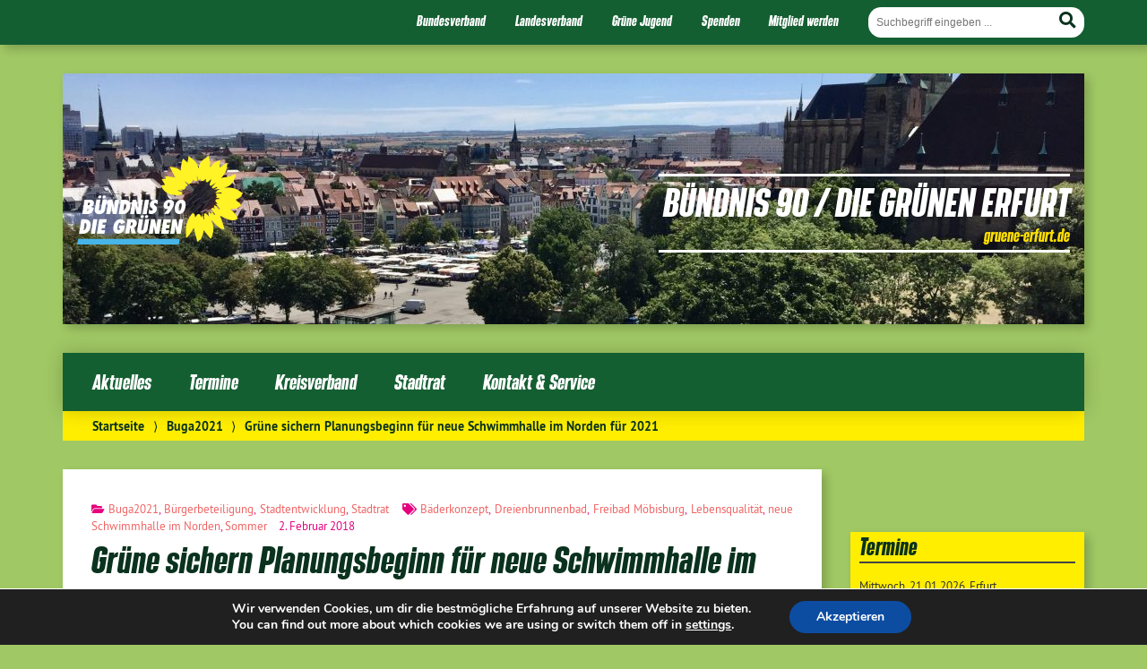

--- FILE ---
content_type: text/html; charset=UTF-8
request_url: https://gruene-erfurt.de/2018/02/02/gruene-sichern-planungsbeginn-fuer-neue-schwimmhalle-im-norden-fuer-2021/
body_size: 38426
content:
<!doctype html>

<!--[if lt IE 7]><html lang="de" class="no-js lt-ie9 lt-ie8 lt-ie7"> <![endif]-->
<!--[if (IE 7)&!(IEMobile)]><html lang="de" class="no-js lt-ie9 lt-ie8"><![endif]-->
<!--[if (IE 8)&!(IEMobile)]><html lang="de" class="no-js lt-ie9"><![endif]-->
<!--[if gt IE 8]><!--> <html lang="de" class="no-js"><!--<![endif]-->

	<head>
		<meta charset="utf-8">

		<title>Grüne sichern Planungsbeginn für neue Schwimmhalle im Norden für 2021 - Bündnis 90 / Die Grünen ErfurtBündnis 90 / Die Grünen Erfurt</title>


		<!-- Google Chrome Frame for IE -->
		<meta http-equiv="X-UA-Compatible" content="IE=edge,chrome=1">

		<!-- mobile  -->
		<meta name="HandheldFriendly" content="True">
		<meta name="MobileOptimized" content="320">
		<meta name="viewport" content="width=device-width, initial-scale=1.0"/>
		
		
		<!-- open graph -->
		<meta itemprop="og:site_name" content="Bündnis 90 / Die Grünen Erfurt">
		<meta itemprop="og:title" content="Grüne sichern Planungsbeginn für neue Schwimmhalle im Norden für 2021">
		<meta itemprop="og:type" content="article">
		<meta itemprop="og:url" content="https://gruene-erfurt.de/2018/02/02/gruene-sichern-planungsbeginn-fuer-neue-schwimmhalle-im-norden-fuer-2021/">
		<meta property="og:description" content="Grüne sichern Planungsbeginn für neue Schwimmhalle im Norden für 2021 - Bündnis 90 / Die Grünen ErfurtNach einem längeren Prozess und zahlreichen Diskussionen im Ausschuss hat der Stadtrat gestern die Sanierung des Dreienbrunnenbades und des Freibades Möbisburg beschlossen, sowie den Neubau einer dritten Schwimmhalle. Dazu äußert... "/>
				
		<!-- basic meta-tags & seo-->

		<meta name="publisher" content="Bündnis 90 / Die Grünen Erfurt" />
		<meta name="author" content="Bündnis 90 / Die Grünen Erfurt" />
		<meta name="description" content="Grüne sichern Planungsbeginn für neue Schwimmhalle im Norden für 2021 - Bündnis 90 / Die Grünen ErfurtNach einem längeren Prozess und zahlreichen Diskussionen im Ausschuss hat der Stadtrat gestern die Sanierung des Dreienbrunnenbades und des Freibades Möbisburg beschlossen, sowie den Neubau einer dritten Schwimmhalle. Dazu äußert... " />
		<link rel="canonical" href="https://gruene-erfurt.de/2018/02/02/gruene-sichern-planungsbeginn-fuer-neue-schwimmhalle-im-norden-fuer-2021/" />		

		<!-- icons & favicons -->
		<link rel="apple-touch-icon" href="https://gruene-erfurt.de/wp-content/themes/urwahl3000/lib/images/apple-icon-touch.png">
		<link rel="icon" href="https://gruene-erfurt.de/wp-content/themes/urwahl3000/favicon.png">
		<!--[if IE]>
			<link rel="shortcut icon" href="https://gruene-erfurt.de/wp-content/themes/urwahl3000/favicon.ico">
		<![endif]-->
		<!-- or, set /favicon.ico for IE10 win -->
		<meta name="msapplication-TileColor" content="#f01d4f">
		<meta name="msapplication-TileImage" content="https://gruene-erfurt.de/wp-content/themes/urwahl3000/lib/images/win8-tile-icon.png">
		<meta name="theme-color" content="#46962b">

		<link rel="pingback" href="https://gruene-erfurt.de/xmlrpc.php">

		<style id="jetpack-boost-critical-css">@media all{#jp-relatedposts{display:none;padding-top:1em;margin:1em 0;position:relative;clear:both}.jp-relatedposts::after{content:"";display:block;clear:both}ul{box-sizing:border-box}.entry-content{counter-reset:footnotes}:root{--swiper-theme-color:#007aff}.swiper{margin-left:auto;margin-right:auto;position:relative;overflow:hidden;list-style:none;padding:0;z-index:1}.swiper-wrapper{position:relative;width:100%;height:100%;z-index:1;display:flex;box-sizing:content-box}.swiper-wrapper{transform:translate3d(0,0,0)}.swiper-slide{flex-shrink:0;width:100%;height:100%;position:relative}:root{--swiper-navigation-size:44px}.swiper-button-next,.swiper-button-prev{position:absolute;top:50%;width:calc(var(--swiper-navigation-size)/44*27);height:var(--swiper-navigation-size);margin-top:calc(0px - (var(--swiper-navigation-size)/ 2));z-index:10;display:flex;align-items:center;justify-content:center;color:var(--swiper-navigation-color,var(--swiper-theme-color))}.swiper-button-next:after,.swiper-button-prev:after{font-family:swiper-icons;font-size:var(--swiper-navigation-size);text-transform:none!important;letter-spacing:0;text-transform:none;font-variant:initial;line-height:1}.swiper-button-prev{left:10px;right:auto}.swiper-button-prev:after{content:"prev"}.swiper-button-next{right:10px;left:auto}.swiper-button-next:after{content:"next"}.swiper-pagination{position:absolute;text-align:center;transform:translate3d(0,0,0);z-index:10}.swiper-lazy-preloader{width:42px;height:42px;position:absolute;left:50%;top:50%;margin-left:-21px;margin-top:-21px;z-index:10;transform-origin:50%;box-sizing:border-box;border:4px solid var(--swiper-preloader-color,var(--swiper-theme-color));border-radius:50%;border-top-color:#fff0}.swiper-lazy-preloader-white{--swiper-preloader-color:#fff}.mfp-hide{display:none!important}.wpz-insta-lightbox img:not([src]),.zoom-instagram img:not([src]){visibility:hidden}.zoom-instagram img{height:auto;max-width:100%}.wpz-insta-lightbox{display:flex;flex-direction:row;background-color:#fff;border-radius:4px;max-height:100%;position:relative;top:50%;transform:translateY(-50%)}.wpz-insta-lightbox-wrapper{display:flex;justify-content:center;height:80vh;position:relative;top:50%;transform:translateY(-50%)}.wpz-insta-lightbox-wrapper .wpz-insta-lightbox .details-wrapper{width:30%}.wpz-insta-lightbox-wrapper .wpz-insta-lightbox .details-wrapper .wpz-insta-header{display:flex;flex-wrap:wrap;align-items:center;padding:16px;border-bottom:1px solid #efefef}.wpz-insta-lightbox-wrapper .wpz-insta-lightbox .details-wrapper .wpz-insta-header .wpz-insta-avatar img{width:42px;height:42px;border-radius:50%}.wpz-insta-lightbox-wrapper .wpz-insta-lightbox .details-wrapper .wpz-insta-header .wpz-insta-follow a,.wpz-insta-lightbox-wrapper .wpz-insta-lightbox .details-wrapper .wpz-insta-header .wpz-insta-username a{color:#262626;font-weight:600;text-decoration:none;font-size:14px}.wpz-insta-lightbox-wrapper .wpz-insta-lightbox .details-wrapper .wpz-insta-header .wpz-insta-follow a{color:#0095f6}.wpz-insta-lightbox-wrapper .wpz-insta-lightbox .details-wrapper .wpz-insta-header>div{margin-right:13px;min-width:42px}.wpz-insta-lightbox-wrapper .wpz-insta-lightbox .details-wrapper .wpz-insta-header .wpz-insta-buttons{display:flex}.wpz-insta-lightbox-wrapper .wpz-insta-lightbox .details-wrapper .wpz-insta-header .wpz-insta-buttons>div{padding:5px}.wpz-insta-lightbox-wrapper .wpz-insta-lightbox .details-wrapper .wpz-insta-caption{color:#262626;line-height:1.5;font-size:14px;padding:16px;font-weight:400;overflow-y:scroll;max-height:384px;border-bottom:1px solid #efefef}.wpz-insta-lightbox-wrapper .wpz-insta-lightbox .details-wrapper .wpz-insta-date{font-size:11px;padding:16px;color:#8e8e8e;flex:1}.wpz-insta-lightbox-wrapper .wpz-insta-lightbox .image-wrapper{flex-grow:1;text-align:center;position:relative;width:100%;max-width:70%;background:#000;border-radius:4px 0 0 4px;overflow:hidden}.wpz-insta-lightbox-wrapper .wpz-insta-lightbox .image-wrapper img{max-height:100%;max-width:100%;-o-object-fit:cover;object-fit:cover;min-height:100%;display:block;margin:0 auto;padding:0}.wpz-insta-lightbox-wrapper>.swiper{width:1000px}.wpz-insta-lightbox-wrapper video{height:100%;max-width:100%;width:100%}.wpz-insta-lightbox-wrapper .swiper-button-next,.wpz-insta-lightbox-wrapper .swiper-button-prev{background-image:none}.wpz-insta-lightbox-wrapper>.swiper .swiper .swiper-button-next,.wpz-insta-lightbox-wrapper>.swiper .swiper .swiper-button-prev{--swiper-navigation-size:30px;color:#000;background:#fff;width:var(--swiper-navigation-size);height:var(--swiper-navigation-size);border-radius:50%}.wpz-insta-lightbox-wrapper>.swiper .swiper .swiper-button-next::after,.wpz-insta-lightbox-wrapper>.swiper .swiper .swiper-button-prev::after{font-size:16px}.wpz-insta-lightbox-wrapper>.swiper>.swiper-button-next,.wpz-insta-lightbox-wrapper>.swiper>.swiper-button-prev{position:fixed}.wpz-insta-lightbox-wrapper>.swiper .swiper-button-next,.wpz-insta-lightbox-wrapper>.swiper .swiper-button-prev{color:#fff;opacity:.75}.wpz-insta-lightbox-wrapper .wpz-insta-lightbox .details-wrapper{display:flex;flex-direction:column;flex-grow:1}.wpz-insta-lightbox-wrapper .wpz-insta-lightbox .details-wrapper .view-post{padding:16px;text-decoration:none;font-size:12px;color:#262626;font-weight:400;line-height:20px;display:flex;border-top:1px solid #efefef;flex-wrap:wrap;justify-content:space-between}.wpz-insta-lightbox-wrapper .wpz-insta-lightbox .details-wrapper .view-post a{text-decoration:none;font-size:12px;color:#262626;font-weight:400;line-height:20px;text-align:center;display:inline-block}.wpz-insta-lightbox-wrapper .wpz-insta-lightbox .details-wrapper .view-post a span{margin-right:10px}.wpz-insta-lightbox-wrapper .wpz-insta-lightbox .details-wrapper .view-post .delimiter{padding:0 10px}:root{--swiper-navigation-color:white!important;--swiper-theme-color:white!important;--swiper-navigation-size:30px}@media screen and (max-width:1200px){.wpz-insta-lightbox-wrapper .wpz-insta-lightbox{flex-wrap:wrap}.wpz-insta-lightbox-wrapper>.swiper{width:86%}}@media screen and (max-width:860px){.wpz-insta-lightbox-wrapper .wpz-insta-lightbox .details-wrapper .wpz-insta-caption{font-size:12px;max-height:134px}}@media screen and (max-width:768px){.wpz-insta-lightbox{flex-direction:column;max-height:none}.wpz-insta-lightbox-wrapper .wpz-insta-lightbox .image-wrapper img{max-height:400px;min-width:400px}.wpz-insta-lightbox-wrapper .wpz-insta-lightbox .image-wrapper{border-radius:4px 4px 0 0;max-width:100%;height:65%}.wpz-insta-lightbox-wrapper .wpz-insta-lightbox .details-wrapper .wpz-insta-caption{max-height:134px}.wpz-insta-lightbox-wrapper .wpz-insta-lightbox .details-wrapper{width:100%;height:35%}}@media screen and (max-width:600px){.wpz-insta-lightbox-wrapper .wpz-insta-lightbox .image-wrapper img{min-height:280px;min-width:280px}.wpz-insta-lightbox-wrapper>.swiper{width:76%}.wpz-insta-lightbox-wrapper .wpz-insta-lightbox .image-wrapper{height:55%}.wpz-insta-lightbox-wrapper .wpz-insta-lightbox .details-wrapper{height:45%}}@font-face{font-family:bereitbold;font-display:auto}#menu-hauptmenue li a,#menu-menue-2 li a,h1,h2,h3,h4,h6{font-family:bereitbold!important}@font-face{font-family:Nunito;font-style:normal;font-weight:400;font-display:swap}@font-face{font-family:Nunito;font-style:normal;font-weight:700;font-display:swap}.gdpr_lightbox-hide{display:none}#moove_gdpr_cookie_info_bar .moove-gdpr-cookie-notice button.change-settings-button{padding:0;display:inline-block;border:none;box-shadow:none;background-color:#fff0;color:inherit;text-decoration:underline;font-size:inherit;text-transform:inherit;font-weight:inherit;letter-spacing:inherit;line-height:inherit}#moove_gdpr_cookie_info_bar .gdpr-fbo-0{-ms-flex-order:1;order:1}.gdpr-sr-only{position:absolute;width:1px;height:1px;padding:0;margin:-1px;overflow:hidden;clip:rect(0,0,0,0);white-space:nowrap;border:0}#moove_gdpr_cookie_info_bar{content-visibility:auto}#moove_gdpr_cookie_info_bar .moove-gdpr-button-holder{display:-ms-flexbox;display:flex;-ms-flex-align:center;align-items:center}#moove_gdpr_cookie_modal .cookie-switch .cookie-slider{overflow:visible;box-shadow:1px 1px #fff0}#moove_gdpr_cookie_modal{margin:0 auto;margin-top:0;min-height:60vh;font-family:Nunito,sans-serif;content-visibility:hidden}#moove_gdpr_cookie_modal span.tab-title{display:block}#moove_gdpr_cookie_modal button{letter-spacing:0;outline:0}#moove_gdpr_cookie_modal *{-webkit-font-smoothing:antialiased;-moz-osx-font-smoothing:grayscale;font-family:inherit}#moove_gdpr_cookie_modal .cookie-switch{position:relative;display:inline-block;width:50px;height:30px;padding:0}#moove_gdpr_cookie_modal .cookie-switch input{display:none}#moove_gdpr_cookie_modal .cookie-switch .cookie-slider{position:absolute;top:0;left:0;right:0;bottom:0;background-color:red;margin:0;padding:0}#moove_gdpr_cookie_modal .cookie-switch .cookie-slider:before{position:absolute;content:"";height:26px;width:26px;left:1px;bottom:1px;border:1px solid #f2f2f2;border-radius:50%;background-color:#fff;box-shadow:0 5px 15px 0 rgb(0 0 0/.25);display:block;box-sizing:content-box}#moove_gdpr_cookie_modal .cookie-switch .cookie-slider:after{content:attr(data-text-disabled);position:absolute;top:0;left:60px;font-weight:700;font-size:16px;line-height:30px;color:red;display:block;white-space:nowrap}#moove_gdpr_cookie_modal .cookie-switch .cookie-slider.cookie-round{border-radius:34px}#moove_gdpr_cookie_modal .cookie-switch .cookie-slider.cookie-round:before{border-radius:50%}#moove_gdpr_cookie_modal .cookie-switch .cookie-slider.gdpr-sr:after{display:none}#moove_gdpr_cookie_modal .cookie-switch .gdpr-sr-enable{display:none;color:#2e9935}#moove_gdpr_cookie_modal .cookie-switch .gdpr-sr-disable{display:block;color:red}#moove_gdpr_cookie_modal .cookie-switch .gdpr-sr-label{position:absolute;top:0;left:60px;font-weight:700;font-size:16px;line-height:30px;color:red;display:block;white-space:nowrap}#moove_gdpr_cookie_modal a,#moove_gdpr_cookie_modal button{outline:0;box-shadow:none;text-shadow:none}#moove_gdpr_cookie_modal .moove-gdpr-modal-content{color:#000;background-color:#fff;width:900px;width:80vw;max-width:1170px;min-height:600px;border-radius:10px;position:relative;margin:0 auto}#moove_gdpr_cookie_modal .moove-gdpr-modal-content .gdpr-cc-form-fieldset{background-color:#fff0}#moove_gdpr_cookie_modal .moove-gdpr-modal-content.logo-position-left .moove-gdpr-company-logo-holder{text-align:left}#moove_gdpr_cookie_modal .moove-gdpr-modal-content.moove_gdpr_modal_theme_v1 .main-modal-content{display:-ms-flexbox;display:flex;-ms-flex-flow:column;flex-flow:column;height:100%}#moove_gdpr_cookie_modal .moove-gdpr-modal-content.moove_gdpr_modal_theme_v1 .moove-gdpr-modal-footer-content .moove-gdpr-button-holder button.mgbutton{margin:2px}#moove_gdpr_cookie_modal .moove-gdpr-modal-content .moove-gdpr-modal-close{position:absolute;text-decoration:none;top:-30px;right:-30px;display:block;width:60px;height:60px;line-height:60px;text-align:center;border-radius:50%;background:#fff0;padding:0;z-index:99;margin:0;outline:0;box-shadow:none;border:none}#moove_gdpr_cookie_modal .moove-gdpr-modal-content .moove-gdpr-modal-close span.gdpr-icon{display:block;width:60px;height:60px;line-height:60px;font-size:48px;background-color:#0c4da2;border:1px solid #0c4da2;color:#fff;border-radius:50%}#moove_gdpr_cookie_modal .moove-gdpr-modal-content .moove-gdpr-company-logo-holder{padding:0;margin-bottom:25px}#moove_gdpr_cookie_modal .moove-gdpr-modal-content .moove-gdpr-company-logo-holder img{max-height:75px;max-width:70%;width:auto;display:inline-block}#moove_gdpr_cookie_modal .moove-gdpr-modal-content .moove-gdpr-tab-main span.tab-title{font-weight:700;font-size:28px;line-height:1.2;margin:0;padding:0;color:#000;margin-bottom:25px}#moove_gdpr_cookie_modal .moove-gdpr-modal-content .moove-gdpr-tab-main .moove-gdpr-tab-main-content{display:-ms-flexbox;display:flex;-ms-flex-flow:column;flex-flow:column;max-height:calc(100% - 155px);overflow-y:auto;padding-right:20px;padding-bottom:15px}#moove_gdpr_cookie_modal .moove-gdpr-modal-content .moove-gdpr-tab-main .moove-gdpr-tab-main-content p{font-weight:400;font-size:16px;line-height:1.4;margin-bottom:18px;margin-top:0;padding:0;color:#000}#moove_gdpr_cookie_modal .moove-gdpr-modal-content .moove-gdpr-tab-main .moove-gdpr-status-bar{padding:5px;margin-right:10px;margin-bottom:15px}#moove_gdpr_cookie_modal .moove-gdpr-modal-content .moove-gdpr-tab-main .moove-gdpr-status-bar .gdpr-cc-form-wrap,#moove_gdpr_cookie_modal .moove-gdpr-modal-content .moove-gdpr-tab-main .moove-gdpr-status-bar .gdpr-cc-form-wrap .gdpr-cc-form-fieldset{border:none;padding:0;margin:0;box-shadow:none}#moove_gdpr_cookie_modal .moove-gdpr-modal-content .moove-gdpr-modal-footer-content{display:-ms-flexbox;display:flex;-ms-flex-align:center;align-items:center;height:130px;position:absolute;left:0;bottom:0;width:100%;background-color:#f1f1f1;z-index:15;border-radius:5px}#moove_gdpr_cookie_modal .moove-gdpr-modal-content .moove-gdpr-modal-footer-content:before{content:"";position:absolute;bottom:130px;left:60px;right:60px;height:1px;display:block;background-color:#c9c8c8}#moove_gdpr_cookie_modal .moove-gdpr-modal-content .moove-gdpr-modal-footer-content .moove-gdpr-button-holder{width:calc(100% + 16px);display:-ms-flexbox;display:flex;padding:0 60px;-ms-flex-pack:justify;justify-content:space-between;margin:0-2px;-ms-flex-wrap:wrap;flex-wrap:wrap}#moove_gdpr_cookie_modal .moove-gdpr-modal-content .moove-gdpr-modal-footer-content .moove-gdpr-button-holder button.mgbutton{margin:8px;text-decoration:none;border-radius:150px;color:#fff;padding:15px 10px;border:1px solid #fff0;min-width:160px;text-align:center;text-transform:none;letter-spacing:0;font-weight:700;font-size:14px;line-height:20px}#moove_gdpr_cookie_modal .moove-gdpr-modal-content .moove-gdpr-modal-footer-content .moove-gdpr-button-holder button.mgbutton.moove-gdpr-modal-save-settings{color:#fff;display:none}#moove_gdpr_cookie_modal .moove-gdpr-modal-content .moove-gdpr-modal-left-content{width:40%;display:inline-block;float:left;padding:40px 60px;position:absolute;height:100%;top:0;box-shadow:0 0 30px 0 rgb(35 35 35/.1);background:#fff;z-index:10;left:0;border-top-left-radius:5px;border-bottom-left-radius:5px}#moove_gdpr_cookie_modal .moove-gdpr-modal-content .moove-gdpr-modal-left-content .moove-gdpr-branding-cnt{position:absolute;bottom:0;padding-bottom:30px;left:60px;right:60px}#moove_gdpr_cookie_modal .moove-gdpr-modal-content .moove-gdpr-modal-left-content .moove-gdpr-branding-cnt a{color:#000;font-weight:700;font-size:13px;letter-spacing:-.3px;padding:20px 0;position:relative;top:10px;text-decoration:none;display:block}#moove_gdpr_cookie_modal .moove-gdpr-modal-content .moove-gdpr-modal-left-content .moove-gdpr-branding-cnt a span{display:inline-block;text-decoration:underline}#moove_gdpr_cookie_modal .moove-gdpr-modal-content .moove-gdpr-modal-left-content #moove-gdpr-menu{padding:0;list-style:none;margin:0;z-index:12}#moove_gdpr_cookie_modal .moove-gdpr-modal-content .moove-gdpr-modal-left-content #moove-gdpr-menu li{margin:0;padding:0;list-style:none;margin-bottom:7px}#moove_gdpr_cookie_modal .moove-gdpr-modal-content .moove-gdpr-modal-left-content #moove-gdpr-menu li.menu-item-selected button{background-color:#fff;border-color:#f1f1f1;color:#000}#moove_gdpr_cookie_modal .moove-gdpr-modal-content .moove-gdpr-modal-left-content #moove-gdpr-menu li button{display:-ms-flexbox;display:flex;-ms-flex-align:center;align-items:center;font-weight:800;font-size:14px;text-decoration:none;text-transform:uppercase;background-color:#f1f1f1;border:1px solid #f1f1f1;line-height:1.1;padding:13px 20px;color:#0c4da2;width:100%;border-radius:5px;text-align:left;white-space:normal}#moove_gdpr_cookie_modal .moove-gdpr-modal-content .moove-gdpr-modal-left-content #moove-gdpr-menu li button span.gdpr-nav-tab-title{display:-ms-inline-flexbox;display:inline-flex;-ms-flex-align:center;align-items:center;width:calc(100% - 40px)}#moove_gdpr_cookie_modal .moove-gdpr-modal-content .moove-gdpr-modal-right-content{width:60%;display:inline-block;float:right;padding:40px 60px;position:absolute;top:0;height:auto;right:0;background-color:#f1f1f1;border-top-right-radius:5px;border-bottom-right-radius:5px}#moove_gdpr_cookie_modal .moove-gdpr-modal-content .moove-gdpr-tab-main .moove-gdpr-status-bar:after,.moove-clearfix:after{content:"";display:table;clear:both}#moove_gdpr_cookie_info_bar{position:fixed;bottom:0;left:0;width:100%;min-height:60px;max-height:400px;color:#fff;z-index:9900;background-color:#202020;border-top:1px solid #fff;font-family:Nunito,sans-serif}#moove_gdpr_cookie_info_bar *{font-family:inherit;-webkit-font-smoothing:antialiased;-moz-osx-font-smoothing:grayscale}#moove_gdpr_cookie_info_bar.moove-gdpr-info-bar-hidden{bottom:-400px}#moove_gdpr_cookie_info_bar.moove-gdpr-align-center{text-align:center}#moove_gdpr_cookie_info_bar.moove-gdpr-dark-scheme{background-color:#202020;border-top:1px solid #fff}#moove_gdpr_cookie_info_bar.moove-gdpr-dark-scheme .moove-gdpr-info-bar-container .moove-gdpr-info-bar-content p,#moove_gdpr_cookie_info_bar.moove-gdpr-dark-scheme p{color:#fff}#moove_gdpr_cookie_info_bar.moove-gdpr-dark-scheme .moove-gdpr-info-bar-container .moove-gdpr-info-bar-content button{text-decoration:underline;outline:0}#moove_gdpr_cookie_info_bar .moove-gdpr-info-bar-container{padding:10px 40px;position:static;display:inline-block}#moove_gdpr_cookie_info_bar .moove-gdpr-info-bar-container .moove-gdpr-info-bar-content{padding-left:30px;padding-right:30px;text-align:left;display:-ms-flexbox;display:flex;-ms-flex-align:center;align-items:center;width:100%}#moove_gdpr_cookie_info_bar .moove-gdpr-info-bar-container .moove-gdpr-info-bar-content p{margin:0;font-size:14px;line-height:18px;font-weight:700;padding-bottom:0;color:#fff}#moove_gdpr_cookie_info_bar .moove-gdpr-info-bar-container .moove-gdpr-info-bar-content button.mgbutton{font-size:14px;line-height:20px;color:#fff;font-weight:700;text-decoration:none;border-radius:150px;padding:8px 30px;border:none;display:inline-block;margin:3px 4px;white-space:nowrap;text-transform:none;letter-spacing:0}#moove_gdpr_cookie_info_bar .moove-gdpr-info-bar-container .moove-gdpr-info-bar-content .moove-gdpr-button-holder{padding-left:15px;padding-left:3vw}#moove_gdpr_cookie_info_bar *{box-sizing:border-box}@media (max-width:767px){#moove_gdpr_cookie_modal .moove-gdpr-modal-content .moove-gdpr-modal-left-content .moove-gdpr-branding-cnt a{font-size:10px;line-height:1.2}.gdpr-icon.moovegdpr-arrow-close:after,.gdpr-icon.moovegdpr-arrow-close:before{height:14px;top:calc(50% - 7px)}#moove_gdpr_cookie_info_bar .moove-gdpr-button-holder{-ms-flex-wrap:wrap;flex-wrap:wrap}#moove_gdpr_cookie_modal .moove-gdpr-modal-content{width:calc(100vw - 50px)}#moove_gdpr_cookie_modal .cookie-switch{width:40px;height:24px}#moove_gdpr_cookie_modal .cookie-switch .cookie-slider:before{height:20px;width:20px}#moove_gdpr_cookie_modal .moove-gdpr-modal-content.moove_gdpr_modal_theme_v1 .moove-gdpr-tab-main .moove-gdpr-tab-main-content{max-height:auto}#moove_gdpr_cookie_modal .moove-gdpr-modal-content{max-height:500px;max-height:90vh;min-height:auto}#moove_gdpr_cookie_modal .moove-gdpr-modal-content .cookie-switch .cookie-slider:after,#moove_gdpr_cookie_modal .moove-gdpr-modal-content .cookie-switch .gdpr-sr-label{font-weight:800;font-size:12px;line-height:30px;min-width:130px}#moove_gdpr_cookie_modal .moove-gdpr-modal-content .cookie-switch .gdpr-sr-label{line-height:1.8}#moove_gdpr_cookie_modal .moove-gdpr-modal-content .moove-gdpr-modal-close{position:absolute;top:-15px;right:-15px;display:block;width:30px;height:30px;line-height:30px;text-decoration:none}#moove_gdpr_cookie_modal .moove-gdpr-modal-content .moove-gdpr-modal-close span.gdpr-icon{width:30px;height:30px;line-height:30px;font-size:30px}#moove_gdpr_cookie_modal .moove-gdpr-modal-content .moove-gdpr-company-logo-holder{margin-bottom:15px}#moove_gdpr_cookie_modal .moove-gdpr-modal-content .moove-gdpr-modal-left-content{padding:10px;padding-top:30px;position:relative;top:0;left:0;text-align:center;min-height:140px;border-radius:0;border-top-left-radius:5px;border-top-right-radius:5px}#moove_gdpr_cookie_modal .moove-gdpr-modal-content .moove-gdpr-modal-left-content #moove-gdpr-menu{display:-ms-flexbox;display:flex;margin:0-3px;-ms-flex-wrap:wrap;flex-wrap:wrap}#moove_gdpr_cookie_modal .moove-gdpr-modal-content .moove-gdpr-modal-left-content #moove-gdpr-menu li{list-style:none;margin-bottom:20px;display:-ms-inline-flexbox;display:inline-flex;margin:3px;-ms-flex:1;flex:1}#moove_gdpr_cookie_modal .moove-gdpr-modal-content .moove-gdpr-modal-left-content #moove-gdpr-menu li button{padding:5px}#moove_gdpr_cookie_modal .moove-gdpr-modal-content .moove-gdpr-modal-left-content #moove-gdpr-menu li button span.gdpr-nav-tab-title{font-size:8px;line-height:1.2}#moove_gdpr_cookie_modal .moove-gdpr-modal-content .moove-gdpr-modal-left-content .moove-gdpr-branding-cnt{top:3px;right:3px;left:auto;padding:0;bottom:auto;transform:scale(.8)}#moove_gdpr_cookie_modal .moove-gdpr-modal-content .moove-gdpr-modal-left-content .moove-gdpr-branding-cnt a{text-align:right}#moove_gdpr_cookie_modal .moove-gdpr-modal-content .moove-gdpr-modal-left-content .moove-gdpr-branding-cnt a span{display:block}#moove_gdpr_cookie_modal .moove-gdpr-modal-content .moove-gdpr-modal-right-content{width:100%;position:relative;padding:15px 10px;border-radius:0;border-bottom-left-radius:5px;border-bottom-right-radius:5px}#moove_gdpr_cookie_modal .moove-gdpr-modal-content .moove-gdpr-tab-main span.tab-title{font-weight:700;font-size:16px}#moove_gdpr_cookie_modal .moove-gdpr-modal-content .moove-gdpr-tab-main .moove-gdpr-status-bar{padding:0}#moove_gdpr_cookie_modal .moove-gdpr-modal-content .moove-gdpr-tab-main .moove-gdpr-tab-main-content{padding:0;position:relative;overflow:auto;max-height:calc(100% - 110px)}#moove_gdpr_cookie_modal .moove-gdpr-modal-content .moove-gdpr-tab-main .moove-gdpr-tab-main-content p{font-weight:400;font-size:14px;line-height:1.3}#moove_gdpr_cookie_modal .moove-gdpr-modal-content.moove_gdpr_modal_theme_v1 .moove-gdpr-tab-main{margin-bottom:55px}#moove_gdpr_cookie_modal .moove-gdpr-modal-content.moove_gdpr_modal_theme_v1 .moove-gdpr-tab-main .moove-gdpr-tab-main-content{height:100%;max-height:calc(90vh - 320px)}#moove_gdpr_cookie_modal .moove-gdpr-modal-content .moove-gdpr-modal-footer-content{height:70px}#moove_gdpr_cookie_modal .moove-gdpr-modal-content .moove-gdpr-modal-footer-content:before{left:10px;right:10px;bottom:70px}#moove_gdpr_cookie_modal .moove-gdpr-modal-content .moove-gdpr-modal-footer-content .moove-gdpr-button-holder{padding:0 10px}#moove_gdpr_cookie_modal .moove-gdpr-modal-content .moove-gdpr-modal-footer-content .moove-gdpr-button-holder button.mgbutton{margin:0;background-color:#fff;text-decoration:none;border-radius:150px;font-weight:700;font-size:12px;line-height:18px;padding:5px;border:1px solid #fff;color:#fff;min-width:110px;text-align:center;text-transform:none}#moove_gdpr_cookie_modal .moove-gdpr-modal-content .moove-gdpr-modal-left-content{width:100%}#moove_gdpr_cookie_modal .moove-gdpr-modal-content .moove-gdpr-modal-left-content .moove-gdpr-branding-cnt a{top:0;padding:5px 0}#moove_gdpr_cookie_modal .moove-gdpr-modal-content .moove-gdpr-company-logo-holder img{max-height:40px}#moove_gdpr_cookie_modal .moove-gdpr-modal-content .moove-gdpr-company-logo-holder{text-align:center}#moove_gdpr_cookie_info_bar .moove-gdpr-info-bar-container{padding:15px}#moove_gdpr_cookie_info_bar .moove-gdpr-info-bar-container .moove-gdpr-info-bar-content{padding-left:0;padding-right:0;display:block;min-height:auto}#moove_gdpr_cookie_info_bar .moove-gdpr-info-bar-container .moove-gdpr-info-bar-content .moove-gdpr-cookie-notice{padding-left:4px;margin-bottom:10px}#moove_gdpr_cookie_info_bar .moove-gdpr-info-bar-container .moove-gdpr-info-bar-content .moove-gdpr-button-holder{padding-left:0}#moove_gdpr_cookie_info_bar .moove-gdpr-info-bar-container .moove-gdpr-info-bar-content button.mgbutton{font-size:12px;font-weight:700;padding:5px 20px}.moove-gdpr-branding-cnt a{padding:10px 0}}@media screen and (max-width:767px) and (orientation:landscape){#moove_gdpr_cookie_modal .moove-gdpr-modal-content.moove_gdpr_modal_theme_v1 .moove-gdpr-modal-right-content .main-modal-content .moove-gdpr-tab-content{margin-bottom:35px;max-height:55vh;overflow:auto}#moove_gdpr_cookie_modal .moove-gdpr-modal-content .moove-gdpr-modal-left-content .moove-gdpr-branding-cnt a span{display:inline-block}#moove_gdpr_cookie_modal .moove-gdpr-modal-content .moove-gdpr-company-logo-holder{text-align:left;margin:0;display:inline-block;float:left;width:40%}#moove_gdpr_cookie_modal .moove-gdpr-modal-content .moove-gdpr-modal-left-content #moove-gdpr-menu{max-width:60%;float:right}#moove_gdpr_cookie_modal .moove-gdpr-modal-content .moove-gdpr-modal-left-content{padding-top:30px;min-height:75px}#moove_gdpr_cookie_modal .moove-gdpr-modal-content .moove-gdpr-tab-main span.tab-title{margin-bottom:10px}#moove_gdpr_cookie_modal .moove-gdpr-modal-content .moove-gdpr-modal-footer-content{height:45px}#moove_gdpr_cookie_modal .moove-gdpr-modal-content .moove-gdpr-modal-footer-content:before{bottom:45px}#moove_gdpr_cookie_modal .moove-gdpr-modal-content .moove-gdpr-tab-main .moove-gdpr-tab-main-content{display:-ms-flexbox;display:flex;-ms-flex-flow:column;flex-flow:column;max-height:350px;max-height:calc(100% - 70px)}#moove_gdpr_cookie_modal{background:#fff0;border-radius:5px}#moove_gdpr_cookie_modal .moove-gdpr-modal-content .moove-gdpr-modal-right-content{min-height:55vh}#moove_gdpr_cookie_modal .moove-gdpr-modal-content .moove-gdpr-modal-left-content .moove-gdpr-branding-cnt a.moove-gdpr-branding{top:0;padding:0}#moove_gdpr_cookie_modal .moove-gdpr-modal-content.moove_gdpr_modal_theme_v1 .moove-gdpr-tab-main .moove-gdpr-tab-main-content{max-height:100%}}@media (min-width:768px){#moove_gdpr_cookie_modal .moove-gdpr-modal-content.moove_gdpr_modal_theme_v1 .moove-gdpr-modal-right-content,#moove_gdpr_cookie_modal .moove-gdpr-modal-content.moove_gdpr_modal_theme_v1 .moove-gdpr-tab-content,#moove_gdpr_cookie_modal .moove-gdpr-modal-content.moove_gdpr_modal_theme_v1 .moove-gdpr-tab-main{height:100%}}@media (min-width:768px) and (max-width:999px){#moove_gdpr_cookie_modal .moove-gdpr-modal-content .moove-gdpr-modal-right-content{padding:30px 20px}#moove_gdpr_cookie_modal .moove-gdpr-modal-content .moove-gdpr-modal-footer-content{height:120px}#moove_gdpr_cookie_modal .moove-gdpr-modal-content .moove-gdpr-modal-footer-content .moove-gdpr-button-holder{padding:0 20px}#moove_gdpr_cookie_modal .moove-gdpr-modal-content .moove-gdpr-modal-footer-content:before{bottom:120px;left:20px;right:20px}#moove_gdpr_cookie_modal .moove-gdpr-modal-content .moove-gdpr-modal-left-content{padding:30px 20px}#moove_gdpr_cookie_modal .moove-gdpr-modal-content{min-height:620px;transform:scale(.75)}#moove_gdpr_cookie_modal .moove-gdpr-modal-content .moove-gdpr-modal-left-content .moove-gdpr-branding-cnt{left:20px;right:20px}#moove_gdpr_cookie_info_bar .moove-gdpr-info-bar-container .moove-gdpr-info-bar-content p{font-size:13px}#moove_gdpr_cookie_modal .moove-gdpr-modal-content .moove-gdpr-modal-left-content #moove-gdpr-menu li button{padding:10px 15px;font-weight:700;font-size:12px}#moove_gdpr_cookie_info_bar .moove-gdpr-info-bar-container .moove-gdpr-info-bar-content{padding-left:20px;padding-right:20px}#moove_gdpr_cookie_modal .moove-gdpr-modal-content .moove-gdpr-tab-main span.tab-title{font-weight:700;font-size:24px}#moove_gdpr_cookie_info_bar .moove-gdpr-info-bar-container{padding:10px 20px}#moove_gdpr_cookie_modal .moove-gdpr-modal-content .moove-gdpr-modal-footer-content .moove-gdpr-button-holder button.mgbutton{min-width:auto;padding:7px 15px;font-size:13px;margin:4px 8px}}@media (min-width:1000px) and (max-width:1300px){#moove_gdpr_cookie_modal .moove-gdpr-modal-content .moove-gdpr-modal-right-content{padding:40px 30px}#moove_gdpr_cookie_modal .moove-gdpr-modal-content .moove-gdpr-modal-footer-content{height:120px}#moove_gdpr_cookie_modal .moove-gdpr-modal-content .moove-gdpr-modal-footer-content .moove-gdpr-button-holder{padding:0 30px}#moove_gdpr_cookie_modal .moove-gdpr-modal-content .moove-gdpr-modal-footer-content:before{bottom:120px;left:30px;right:30px}#moove_gdpr_cookie_modal .moove-gdpr-modal-content .moove-gdpr-modal-left-content .moove-gdpr-branding-cnt{left:30px;right:30px}#moove_gdpr_cookie_modal .moove-gdpr-modal-content .moove-gdpr-modal-left-content{padding:30px}#moove_gdpr_cookie_modal .moove-gdpr-modal-content{min-width:700px}#moove_gdpr_cookie_modal .moove-gdpr-modal-content .moove-gdpr-modal-footer-content .moove-gdpr-button-holder button.mgbutton{min-width:auto;padding:10px 30px;margin-left:8px;margin-right:8px}}@media (min-width:768px) and (max-height:700px){#moove_gdpr_cookie_modal .moove-gdpr-modal-content{min-height:600px;transform:scale(.7)}}@media (-ms-high-contrast:none),screen and (-ms-high-contrast:active){#moove_gdpr_cookie_info_bar .moove-gdpr-info-bar-container .moove-gdpr-info-bar-content{display:block;max-width:100%;text-align:center}#moove_gdpr_cookie_info_bar .moove-gdpr-info-bar-container .moove-gdpr-info-bar-content .moove-gdpr-button-holder{margin-top:10px}#moove_gdpr_cookie_modal .moove-gdpr-modal-content .moove-gdpr-tab-main .moove-gdpr-tab-main-content{display:block;max-width:100%}#moove_gdpr_cookie_modal .moove-gdpr-modal-content .moove-gdpr-modal-left-content #moove-gdpr-menu li button span{display:block}}@media (-ms-high-contrast:active),(-ms-high-contrast:none){#moove_gdpr_cookie_info_bar .moove-gdpr-info-bar-container .moove-gdpr-info-bar-content{display:block;max-width:100%;text-align:center}#moove_gdpr_cookie_info_bar .moove-gdpr-info-bar-container .moove-gdpr-info-bar-content .moove-gdpr-button-holder{margin-top:10px}#moove_gdpr_cookie_modal .moove-gdpr-modal-content .moove-gdpr-tab-main .moove-gdpr-tab-main-content{display:block;max-width:100%}#moove_gdpr_cookie_modal .moove-gdpr-modal-content .moove-gdpr-modal-left-content #moove-gdpr-menu li button span{display:block}}.gdpr-icon.moovegdpr-arrow-close{position:relative}.gdpr-icon.moovegdpr-arrow-close:after,.gdpr-icon.moovegdpr-arrow-close:before{position:absolute;content:" ";height:24px;width:1px;top:calc(50% - 12px);background-color:currentColor}.gdpr-icon.moovegdpr-arrow-close:before{transform:rotate(45deg)}.gdpr-icon.moovegdpr-arrow-close:after{transform:rotate(-45deg)}@media (max-width:767px){.gdpr-icon.moovegdpr-arrow-close:after,.gdpr-icon.moovegdpr-arrow-close:before{height:14px;top:calc(50% - 7px)}#moove_gdpr_cookie_modal .moove-gdpr-modal-content{display:-ms-flexbox;display:flex;-ms-flex-wrap:wrap;flex-wrap:wrap}#moove_gdpr_cookie_modal .moove-gdpr-modal-content.moove_gdpr_modal_theme_v1 .moove-gdpr-tab-main .moove-gdpr-tab-main-content{height:auto}#moove_gdpr_cookie_modal .moove-gdpr-modal-content .moove-gdpr-modal-footer-content{display:-ms-flexbox;display:flex;padding:5px 0;-ms-flex-wrap:wrap;flex-wrap:wrap}#moove_gdpr_cookie_modal .moove-gdpr-modal-content .moove-gdpr-modal-footer-content .moove-gdpr-button-holder{display:-ms-flexbox;display:flex;-ms-flex-align:center;align-items:center;-ms-flex-pack:justify;justify-content:space-between;margin-bottom:10px}#moove_gdpr_cookie_modal .moove-gdpr-modal-content .moove-gdpr-modal-footer-content .moove-gdpr-button-holder button.mgbutton{min-width:auto;padding:5px 15px}#moove_gdpr_cookie_modal .moove-gdpr-modal-content.moove_gdpr_modal_theme_v1 .moove-gdpr-modal-left-content #moove-gdpr-menu{display:none}#moove_gdpr_cookie_modal .moove-gdpr-modal-content .moove-gdpr-modal-left-content{min-height:auto}#moove_gdpr_cookie_modal .moove-gdpr-modal-content.moove_gdpr_modal_theme_v1 .main-modal-content .moove-gdpr-tab-main{display:block!important;min-height:auto;max-height:100%;margin-bottom:0}#moove_gdpr_cookie_modal .moove-gdpr-modal-content.moove_gdpr_modal_theme_v1 .main-modal-content .moove-gdpr-tab-content{margin-bottom:80px;max-height:50vh;overflow:auto}#moove_gdpr_cookie_modal .moove-gdpr-modal-content.moove_gdpr_modal_theme_v1 .main-modal-content #strict-necessary-cookies .tab-title{padding:10px;background-color:#fff;border:1px solid #fff;display:block;margin:10px 0 0;border-radius:5px;position:relative;padding-left:30px}#moove_gdpr_cookie_modal .moove-gdpr-modal-content.moove_gdpr_modal_theme_v1 .main-modal-content #strict-necessary-cookies .tab-title:before{content:"›";position:absolute;left:0;top:0;bottom:2px;font-size:24px;color:currentColor;width:30px;display:-ms-flexbox;display:flex;-ms-flex-align:center;align-items:center;-ms-flex-pack:center;justify-content:center;line-height:1;font-family:Georgia,serif}#moove_gdpr_cookie_modal .moove-gdpr-modal-content.moove_gdpr_modal_theme_v1 .main-modal-content #strict-necessary-cookies .moove-gdpr-tab-main-content{display:none;padding:10px;background-color:#fff}}@media (max-width:350px){#moove_gdpr_cookie_modal .moove-gdpr-modal-content .moove-gdpr-modal-footer-content .moove-gdpr-button-holder button.mgbutton{padding:3px 12px}}.fas{-moz-osx-font-smoothing:grayscale;-webkit-font-smoothing:antialiased;display:inline-block;font-style:normal;font-variant:normal;text-rendering:auto;line-height:1}.fa-bars:before{content:""}.fa-folder-open:before{content:""}.fa-image:before{content:""}.fa-search:before{content:""}.fa-tags:before{content:""}@font-face{font-family:"Font Awesome 5 Free";font-style:normal;font-weight:400;font-display:auto}@font-face{font-family:"Font Awesome 5 Free";font-style:normal;font-weight:900;font-display:auto}.fas{font-family:"Font Awesome 5 Free"}.fas{font-weight:900}a,article,aside,body,div,em,form,h1,h2,h3,h4,h6,header,html,img,label,li,nav,p,section,span,strong,ul{margin:0;padding:0;border:0;outline:0;font-weight:inherit;font-style:inherit;font-size:100%;font-family:inherit;vertical-align:baseline}body{-webkit-font-smoothing:antialiased}article,aside,header,nav,section{display:block}.unsichtbar{position:absolute;top:-9999px;left:-9999px;height:1px;width:1px;display:block}strong{font-weight:700}em{font-style:italic}ul{list-style-type:disc}input{font-size:1em;margin:0;border:0;padding:0}label{font-weight:400}.hidden{display:block;position:absolute;top:-10000px}.clearfix{zoom:1}.clearfix:after,.clearfix:before{content:"";display:table}.clearfix:after{clear:both}@font-face{font-family:"Arvo Regular";font-display:swap;font-weight:400;font-style:normal}@font-face{font-family:"Arvo Gruen";font-display:swap;font-weight:400;font-style:normal}@font-face{font-family:"PT Sans";font-display:fallback;font-weight:400;font-style:normal}@font-face{font-family:"PT Sans Bold";font-display:fallback;font-weight:700;font-style:normal}@media screen{body{font-family:"PT Sans",Trebuchet,Helvetica Neue,Helvetica,Arial,Verdana,sans-serif;font-size:100%;line-height:1.5em;color:#333;background-size:cover!important}img{max-width:100%;height:auto}strong{font-family:"PT Sans Bold",Trebuchet,Helvetica Neue,Helvetica,Arial,Verdana,sans-serif;font-weight:400}a{color:#46962b;text-decoration:none}h1,h2,h3,h4,h6{line-height:1.4em;margin-bottom:.3em;font-family:"Arvo Regular","Arvo Gruen",Trebuchet,Helvetica Neue,Helvetica,Arial,Verdana,sans-serif;font-weight:400;color:#0a350a;text-align:left}h1{font-size:1.8em;margin-bottom:0}h2{font-size:1.6em}h3{font-size:1.5em;color:#5dae59}h4{font-size:1.3em}h6{font-size:1em}#header{margin:0;padding:4em 2em;position:relative}#header h1{text-align:center;color:#fff;text-shadow:2px 2px 5px rgb(0 0 0/.4);text-transform:uppercase;font-family:"Arvo Gruen","Arvo Regular",Trebuchet,Helvetica Neue,Helvetica,Arial,Verdana,sans-serif;font-size:2.5em}#header h1 a{color:#fff;text-decoration:none}#header h2{font-size:1em;text-shadow:1px 1px 5px rgb(0 0 0/.3);color:#ffe000;margin:5px 0 0 0;text-align:center}#header #logo{display:none}#header .searchform{display:none;position:absolute;background:#000;background:rgb(0 0 0/.7);height:100%;width:100%;top:0;left:0}#header .searchform label{display:none}#header .searchform input#search{border:1px solid #333;padding:1em;box-sizing:border-box;box-shadow:0 0 10px #888 inset;font-family:"Arvo Regular","Arvo Gruen",Trebuchet,Helvetica Neue,Helvetica,Arial,Verdana,sans-serif;background:#fff;color:#333;font-size:1em;width:80%;margin:0 10%;position:absolute;top:41%}#header .searchform .button-submit{display:none}#breadcrumb,#header .searchform,#portal{display:none}#header .hgroup{border-top:.2em solid #fff;border-bottom:.2em solid #fff;padding:.5em 0}.navigation li{list-style-type:none}#nav-main{background:#fff;text-align:left;display:none;margin:0;box-shadow:0 0 20px rgb(0 0 0/.2)}#nav-main a{display:block;background:#46962b;color:#fff;padding:1em;border-bottom:1px solid #40832f}#nav-main li li{margin:0}#nav-main ul ul a{background:#46962b;color:#fff;padding-left:3em}.mobile-switch{text-align:center;background:#0a321e;color:#fff;max-width:100%;height:58px}.mobile-switch li{list-style-type:none;display:block;padding:.6em 1.5em 0;font-size:1.3em;box-sizing:border-box}.mobile-switch li.first{float:left}.mobile-switch li.last{float:right}.mobile-switch a{color:#fff}nav li{list-style-type:none}.nav-footer{margin-top:2em;clear:both}#footer .nav-footer li a{color:#fff}#content{padding:0}#content p{line-height:1.5em;margin:0 0 1.2em 0}p.byline{font-size:.8em;color:#e6007e;margin:.5em 0 0}.single #main article header p.byline{color:#e6007e;margin:0}p.byline{display:inline-block;padding:.2em 0 0}p.byline a{color:#e6007e}article.post{text-align:justify;margin-bottom:2em}#main article{background:#fff;padding:1em;margin:1em}.article-header h1 a{color:#0a321e}.single a.postimg{margin:1em 1em -1.5em;display:block}.single p.caption{background:#fff;margin:1em 1em -1.5em!important;padding:.5em 1em;font-size:1em;text-align:right;color:#8c8c8c;clear:both}.single p.caption span{font-size:.8em}.single a.postimg img.attachment-titelbild.wp-post-image{width:100%;height:auto}.sharewrap a{display:block;text-align:center;padding:.5em;margin-bottom:.5em;font-family:"Arvo Regular","Arvo Gruen",Trebuchet,Helvetica Neue,Helvetica,Arial,Verdana,sans-serif;color:#fff;font-size:.8em}.sharewrap a.telegram{background:#08c}.sharewrap a.whatsapp{background:#4dc247}p#back-top a{display:none}.sidebar li{list-style-type:none}.sidebar{background:#0a321e;padding:2em;color:#8d9e96}h3.widgettitle{margin-bottom:.5em;color:#fff}.sidebar a{color:#afdca7}.widget{margin-bottom:2em;border-bottom:2px solid #17452e;padding-bottom:2em}.nav-footer{margin:2em}}.widget_kal3000_termine_liste_widget{overflow:hidden}.widget_kal3000_termine_liste_widget span{margin-right:0;font-size:.8em}.widget_kal3000_termine_liste_widget span:after{content:", "}.widget_kal3000_termine_liste_widget span:last-of-type:after{content:""}.widget_kal3000_termine_liste_widget h4{font-size:1em}@media only screen and (min-width:770px){.threecol{width:22.928176794%}.ninecol{width:74.30939226%}.ninecol,.threecol{position:relative;float:left;margin-left:2.762430939%}.first{margin-left:0}.last{float:right}a{text-decoration:none}body{background:#559448;background-size:cover}#portal .inner,#wrap{max-width:1140px;margin:0 auto}#content{padding:0}#main{background:#fff;box-shadow:5px 5px 10px rgb(0 0 0/.2)}#header{padding:1.5em 0 0 0;position:relative;margin-bottom:2em}#header .hgroup{display:inline-block;text-align:right;width:79%;z-index:2;position:absolute;top:43%;right:0}#header #logo{display:inline-block;width:20%;z-index:2;position:relative;margin-top:.5em}#header a{color:#fff;text-shadow:1px 1px 5px rgb(0 0 0/.3)}#header h1,#header h2{padding:0 0 0 5px;margin:0;line-height:1em;display:block;text-align:right}#header h2{text-align:right;margin-top:.5em;font-size:1.1em}#header .hgroup{display:inline-block;width:auto!important}#header.widthimg{padding:0;margin:2em 0!important;height:280px;box-shadow:5px 5px 10px rgb(0 0 0/.2)}#header.widthimg .hgroup{position:absolute;top:40%;right:1em}#header.widthimg #logo{position:absolute;left:1em;top:30%}#portal .searchform{background:#fff;border:0;padding:.2em;border-radius:1em;font-size:.9em}#portal .suche{display:inline-block}#portal .searchform label{position:absolute;top:-9999999px}#portal .searchform input#search{border:0;padding:0 .5em .7em .5em;background:#fff0;color:#777;font-size:.8em;width:200px;margin:0}#portal .searchform .button-submit{border:0;background:#fff0;color:#0a321e;display:inline-block;font-size:1.3em}#portal .searchform .button-submit span.text{display:none;font-size:0}#portal{display:block;background:#0a321e;text-align:right;padding:.5em 0;box-shadow:5px 5px 10px rgb(0 0 0/.2);z-index:2;position:relative}#nav-main{display:block;width:100%;text-align:left;font-size:1.3em;background:#fff0;font-family:"Arvo Regular","Arvo Gruen",Trebuchet,Helvetica Neue,Helvetica,Arial,Verdana,sans-serif;z-index:3;position:relative}#nav-main .navigation{display:block;background:#0a321e;padding:0 .6em}#nav-main li{display:block;float:left;position:relative;padding:0;margin:0}#nav-main li a{padding:1em;display:block;background:#fff0;color:#fff;border:0}#nav-main li ul{display:none;padding:15px 0 0;font-size:.9em;margin-top:-15px;margin-left:20px}#nav-main li ul{position:absolute;width:250px;background:url(https://gruene-erfurt.de/wp-content/themes/urwahl3000/lib/images/nav_ul2.png) 15px 0 no-repeat #fff0;z-index:9;box-shadow:0 10px 10px rgb(0 0 0/.2)}#nav-main li ul li{display:block;float:none;font-size:.9em;border:0;margin:0;padding:0}#nav-main li ul li a{background:#fff;color:#0a321e;border:0;padding:.5em 1.2em;font-family:"PT Sans bold",Trebuchet,Helvetica Neue,Helvetica,Arial,Verdana,sans-serif}#nav-portal{font-family:"PT Sans Bold",Trebuchet,Helvetica Neue,Helvetica,Arial,Verdana,sans-serif;font-size:.9em;display:inline-block}#nav-portal li{display:inline-block;margin:0 2em 0 0}#nav-portal a{color:#fff}.mobile-switch{display:none}#breadcrumb{display:block;z-index:2;position:relative;background:#fe0;color:#0a321e;padding:.3em 2.3em;font-size:.9em;font-family:"PT Sans Bold",Trebuchet,Helvetica Neue,Helvetica,Arial,Verdana,sans-serif}#breadcrumb a{color:#0a321e}#breadcrumb .delimiter{display:inline-block;padding:0 .4em}.navwrap{margin-bottom:2em}.nav-footer{font-size:.8em;margin:2em 0 3em 0}.nav-footer li{display:inline-block;margin:0 1em 0 0}p#back-top{position:fixed;display:none;bottom:2em;right:2em;z-index:999}p#back-top a{display:inline-block;background:#0a321e;background:rgb(10 50 30/.6);border-radius:50%;width:50px;color:#fff;text-align:center;padding:.6em 0 .9em;opacity:.4}h1{font-size:2.4em}#main article{padding:2em;border-bottom:2px solid #e6e6e6}#main article{border-bottom:2px solid #e6e6e6;padding:0 0 2em;margin:2em}#main article:last-of-type{border-bottom:0}article .entry-content{flex:0 0 100%}article h1.h2{font-size:1.6em}.single h1.h2{font-size:2.4em}article h1 a{color:#0a321e}.wp-post-image{margin-bottom:0;margin-top:1em}.single a.postimg{margin:0}.single img.attachment-titelbild.wp-post-image{width:100%;height:auto;margin-top:0}.single p.caption{padding:0 2em;margin-bottom:0!important;text-align:right;color:#8c8c8c}.sharewrap a{display:inline-block;padding:.5em 1em;margin-bottom:0}.sharewrap a.whatsapp{display:none}.sharewrap a.telegram{display:none}.sidebar{margin-top:0;padding:0;background:#fff0;color:#333}.sidebar.threecol a{color:#46962b}.widget{margin:0 0 2em 0;padding:1.5em;border:0;background:#e6e6e6;box-shadow:5px 5px 10px rgb(0 0 0/.2)}.widget ul li{margin-bottom:.5em}h3.widgettitle{color:#0a321e}.widget_kal3000_termine_liste_widget{background:#fe0}#footer a{color:#afdca7}#footer .kopfzeile-mobile{display:none}}.clearfix{zoom:1}.clearfix:after,.clearfix:before{content:"";display:table}.clearfix:after{clear:both}*{-webkit-box-sizing:border-box;-moz-box-sizing:border-box;box-sizing:border-box}.wrap{max-width:1140px}.sidebar{margin-top:2.2em}.widgettitle{border-bottom:2px solid #444;margin-bottom:.75em}.widget{padding:0 10px;margin:2.2em 0}.widget ul li{margin-bottom:.75em}}@media all{@font-face{font-family:dashicons;font-weight:400;font-style:normal}.dashicons{font-family:dashicons;display:inline-block;line-height:1;font-weight:400;font-style:normal;speak:never;text-decoration:inherit;text-transform:none;text-rendering:auto;-webkit-font-smoothing:antialiased;-moz-osx-font-smoothing:grayscale;width:20px;height:20px;font-size:20px;vertical-align:top;text-align:center}.dashicons-instagram:before{content:""}}</style><meta name='robots' content='index, follow, max-image-preview:large, max-snippet:-1, max-video-preview:-1' />

	<!-- This site is optimized with the Yoast SEO plugin v26.7 - https://yoast.com/wordpress/plugins/seo/ -->
	<link rel="canonical" href="https://gruene-erfurt.de/2018/02/02/gruene-sichern-planungsbeginn-fuer-neue-schwimmhalle-im-norden-fuer-2021/" />
	<meta property="og:locale" content="de_DE" />
	<meta property="og:type" content="article" />
	<meta property="og:title" content="Grüne sichern Planungsbeginn für neue Schwimmhalle im Norden für 2021 - Bündnis 90 / Die Grünen Erfurt" />
	<meta property="og:description" content="Nach einem längeren Prozess und zahlreichen Diskussionen im Ausschuss hat der Stadtrat gestern die Sanierung des Dreienbrunnenbades und des Freibades Möbisburg beschlossen, sowie den Neubau einer dritten Schwimmhalle. Dazu äußert..." />
	<meta property="og:url" content="https://gruene-erfurt.de/2018/02/02/gruene-sichern-planungsbeginn-fuer-neue-schwimmhalle-im-norden-fuer-2021/" />
	<meta property="og:site_name" content="Bündnis 90 / Die Grünen Erfurt" />
	<meta property="article:published_time" content="2018-02-02T10:14:13+00:00" />
	<meta property="og:image" content="https://i0.wp.com/gruene-erfurt.de/wp-content/uploads/2018/02/kid-1401157_1280.jpg?fit=1280%2C960&ssl=1" />
	<meta property="og:image:width" content="1280" />
	<meta property="og:image:height" content="960" />
	<meta property="og:image:type" content="image/jpeg" />
	<meta name="author" content="verdiadmin" />
	<meta name="twitter:card" content="summary_large_image" />
	<meta name="twitter:label1" content="Verfasst von" />
	<meta name="twitter:data1" content="verdiadmin" />
	<meta name="twitter:label2" content="Geschätzte Lesezeit" />
	<meta name="twitter:data2" content="1 Minute" />
	<script data-jetpack-boost="ignore" type="application/ld+json" class="yoast-schema-graph">{"@context":"https://schema.org","@graph":[{"@type":"Article","@id":"https://gruene-erfurt.de/2018/02/02/gruene-sichern-planungsbeginn-fuer-neue-schwimmhalle-im-norden-fuer-2021/#article","isPartOf":{"@id":"https://gruene-erfurt.de/2018/02/02/gruene-sichern-planungsbeginn-fuer-neue-schwimmhalle-im-norden-fuer-2021/"},"author":{"name":"verdiadmin","@id":"https://gruene-erfurt.de/#/schema/person/3abf25d98149c7658cb7e0d0a9549e2e"},"headline":"Grüne sichern Planungsbeginn für neue Schwimmhalle im Norden für 2021","datePublished":"2018-02-02T10:14:13+00:00","mainEntityOfPage":{"@id":"https://gruene-erfurt.de/2018/02/02/gruene-sichern-planungsbeginn-fuer-neue-schwimmhalle-im-norden-fuer-2021/"},"wordCount":220,"commentCount":0,"keywords":["Bäderkonzept","Dreienbrunnenbad","Freibad Möbisburg","Lebensqualität","neue Schwimmhalle im Norden","Sommer"],"articleSection":["Buga2021","Bürgerbeteiligung","Stadtentwicklung","Stadtrat"],"inLanguage":"de","potentialAction":[{"@type":"CommentAction","name":"Comment","target":["https://gruene-erfurt.de/2018/02/02/gruene-sichern-planungsbeginn-fuer-neue-schwimmhalle-im-norden-fuer-2021/#respond"]}]},{"@type":"WebPage","@id":"https://gruene-erfurt.de/2018/02/02/gruene-sichern-planungsbeginn-fuer-neue-schwimmhalle-im-norden-fuer-2021/","url":"https://gruene-erfurt.de/2018/02/02/gruene-sichern-planungsbeginn-fuer-neue-schwimmhalle-im-norden-fuer-2021/","name":"Grüne sichern Planungsbeginn für neue Schwimmhalle im Norden für 2021 - Bündnis 90 / Die Grünen Erfurt","isPartOf":{"@id":"https://gruene-erfurt.de/#website"},"datePublished":"2018-02-02T10:14:13+00:00","author":{"@id":"https://gruene-erfurt.de/#/schema/person/3abf25d98149c7658cb7e0d0a9549e2e"},"breadcrumb":{"@id":"https://gruene-erfurt.de/2018/02/02/gruene-sichern-planungsbeginn-fuer-neue-schwimmhalle-im-norden-fuer-2021/#breadcrumb"},"inLanguage":"de","potentialAction":[{"@type":"ReadAction","target":["https://gruene-erfurt.de/2018/02/02/gruene-sichern-planungsbeginn-fuer-neue-schwimmhalle-im-norden-fuer-2021/"]}]},{"@type":"BreadcrumbList","@id":"https://gruene-erfurt.de/2018/02/02/gruene-sichern-planungsbeginn-fuer-neue-schwimmhalle-im-norden-fuer-2021/#breadcrumb","itemListElement":[{"@type":"ListItem","position":1,"name":"Startseite","item":"https://gruene-erfurt.de/"},{"@type":"ListItem","position":2,"name":"Grüne sichern Planungsbeginn für neue Schwimmhalle im Norden für 2021"}]},{"@type":"WebSite","@id":"https://gruene-erfurt.de/#website","url":"https://gruene-erfurt.de/","name":"Bündnis 90 / Die Grünen Erfurt","description":"gruene-erfurt.de","potentialAction":[{"@type":"SearchAction","target":{"@type":"EntryPoint","urlTemplate":"https://gruene-erfurt.de/?s={search_term_string}"},"query-input":{"@type":"PropertyValueSpecification","valueRequired":true,"valueName":"search_term_string"}}],"inLanguage":"de"},{"@type":"Person","@id":"https://gruene-erfurt.de/#/schema/person/3abf25d98149c7658cb7e0d0a9549e2e","name":"verdiadmin","image":{"@type":"ImageObject","inLanguage":"de","@id":"https://gruene-erfurt.de/#/schema/person/image/","url":"https://secure.gravatar.com/avatar/a6c728ac49bb8d3df44b7f37fc277d955a28f2ee356df4a113412ee9495526af?s=96&d=mm&r=g","contentUrl":"https://secure.gravatar.com/avatar/a6c728ac49bb8d3df44b7f37fc277d955a28f2ee356df4a113412ee9495526af?s=96&d=mm&r=g","caption":"verdiadmin"},"sameAs":["https://wordpress13.gcms.verdigado.net"],"url":"https://gruene-erfurt.de/author/verdiadmin/"}]}</script>
	<!-- / Yoast SEO plugin. -->


<link rel='dns-prefetch' href='//secure.gravatar.com' />
<link rel='dns-prefetch' href='//stats.wp.com' />
<link rel='dns-prefetch' href='//v0.wordpress.com' />
<link rel='dns-prefetch' href='//jetpack.wordpress.com' />
<link rel='dns-prefetch' href='//s0.wp.com' />
<link rel='dns-prefetch' href='//public-api.wordpress.com' />
<link rel='dns-prefetch' href='//0.gravatar.com' />
<link rel='dns-prefetch' href='//1.gravatar.com' />
<link rel='dns-prefetch' href='//2.gravatar.com' />
<link rel='dns-prefetch' href='//widgets.wp.com' />
<link rel='preconnect' href='//i0.wp.com' />
<link rel='preconnect' href='//c0.wp.com' />
<link rel="alternate" type="application/rss+xml" title="Bündnis 90 / Die Grünen Erfurt &raquo; Feed" href="https://gruene-erfurt.de/feed/" />
<link rel="alternate" type="application/rss+xml" title="Bündnis 90 / Die Grünen Erfurt &raquo; Kommentar-Feed" href="https://gruene-erfurt.de/comments/feed/" />
<link rel="alternate" type="application/rss+xml" title="Bündnis 90 / Die Grünen Erfurt &raquo; Grüne sichern Planungsbeginn für neue Schwimmhalle im Norden für 2021-Kommentar-Feed" href="https://gruene-erfurt.de/2018/02/02/gruene-sichern-planungsbeginn-fuer-neue-schwimmhalle-im-norden-fuer-2021/feed/" />
<link rel="alternate" title="oEmbed (JSON)" type="application/json+oembed" href="https://gruene-erfurt.de/wp-json/oembed/1.0/embed?url=https%3A%2F%2Fgruene-erfurt.de%2F2018%2F02%2F02%2Fgruene-sichern-planungsbeginn-fuer-neue-schwimmhalle-im-norden-fuer-2021%2F" />
<link rel="alternate" title="oEmbed (XML)" type="text/xml+oembed" href="https://gruene-erfurt.de/wp-json/oembed/1.0/embed?url=https%3A%2F%2Fgruene-erfurt.de%2F2018%2F02%2F02%2Fgruene-sichern-planungsbeginn-fuer-neue-schwimmhalle-im-norden-fuer-2021%2F&#038;format=xml" />
<noscript><link rel='stylesheet' id='all-css-bd5306bb58a4d76c4d3fc87b25d14f75' href='https://gruene-erfurt.de/wp-content/boost-cache/static/a189c8cf4a.min.css' type='text/css' media='all' /></noscript><link data-media="all" onload="this.media=this.dataset.media; delete this.dataset.media; this.removeAttribute( &apos;onload&apos; );" rel='stylesheet' id='all-css-bd5306bb58a4d76c4d3fc87b25d14f75' href='https://gruene-erfurt.de/wp-content/boost-cache/static/a189c8cf4a.min.css' type='text/css' media="not all" />
<style id='wp-block-paragraph-inline-css'>
.is-small-text{font-size:.875em}.is-regular-text{font-size:1em}.is-large-text{font-size:2.25em}.is-larger-text{font-size:3em}.has-drop-cap:not(:focus):first-letter{float:left;font-size:8.4em;font-style:normal;font-weight:100;line-height:.68;margin:.05em .1em 0 0;text-transform:uppercase}body.rtl .has-drop-cap:not(:focus):first-letter{float:none;margin-left:.1em}p.has-drop-cap.has-background{overflow:hidden}:root :where(p.has-background){padding:1.25em 2.375em}:where(p.has-text-color:not(.has-link-color)) a{color:inherit}p.has-text-align-left[style*="writing-mode:vertical-lr"],p.has-text-align-right[style*="writing-mode:vertical-rl"]{rotate:180deg}
/*# sourceURL=https://gruene-erfurt.de/wp-includes/blocks/paragraph/style.min.css */
</style>
<style id='wp-block-social-links-inline-css'>
.wp-block-social-links{background:none;box-sizing:border-box;margin-left:0;padding-left:0;padding-right:0;text-indent:0}.wp-block-social-links .wp-social-link a,.wp-block-social-links .wp-social-link a:hover{border-bottom:0;box-shadow:none;text-decoration:none}.wp-block-social-links .wp-social-link svg{height:1em;width:1em}.wp-block-social-links .wp-social-link span:not(.screen-reader-text){font-size:.65em;margin-left:.5em;margin-right:.5em}.wp-block-social-links.has-small-icon-size{font-size:16px}.wp-block-social-links,.wp-block-social-links.has-normal-icon-size{font-size:24px}.wp-block-social-links.has-large-icon-size{font-size:36px}.wp-block-social-links.has-huge-icon-size{font-size:48px}.wp-block-social-links.aligncenter{display:flex;justify-content:center}.wp-block-social-links.alignright{justify-content:flex-end}.wp-block-social-link{border-radius:9999px;display:block}@media not (prefers-reduced-motion){.wp-block-social-link{transition:transform .1s ease}}.wp-block-social-link{height:auto}.wp-block-social-link a{align-items:center;display:flex;line-height:0}.wp-block-social-link:hover{transform:scale(1.1)}.wp-block-social-links .wp-block-social-link.wp-social-link{display:inline-block;margin:0;padding:0}.wp-block-social-links .wp-block-social-link.wp-social-link .wp-block-social-link-anchor,.wp-block-social-links .wp-block-social-link.wp-social-link .wp-block-social-link-anchor svg,.wp-block-social-links .wp-block-social-link.wp-social-link .wp-block-social-link-anchor:active,.wp-block-social-links .wp-block-social-link.wp-social-link .wp-block-social-link-anchor:hover,.wp-block-social-links .wp-block-social-link.wp-social-link .wp-block-social-link-anchor:visited{color:currentColor;fill:currentColor}:where(.wp-block-social-links:not(.is-style-logos-only)) .wp-social-link{background-color:#f0f0f0;color:#444}:where(.wp-block-social-links:not(.is-style-logos-only)) .wp-social-link-amazon{background-color:#f90;color:#fff}:where(.wp-block-social-links:not(.is-style-logos-only)) .wp-social-link-bandcamp{background-color:#1ea0c3;color:#fff}:where(.wp-block-social-links:not(.is-style-logos-only)) .wp-social-link-behance{background-color:#0757fe;color:#fff}:where(.wp-block-social-links:not(.is-style-logos-only)) .wp-social-link-bluesky{background-color:#0a7aff;color:#fff}:where(.wp-block-social-links:not(.is-style-logos-only)) .wp-social-link-codepen{background-color:#1e1f26;color:#fff}:where(.wp-block-social-links:not(.is-style-logos-only)) .wp-social-link-deviantart{background-color:#02e49b;color:#fff}:where(.wp-block-social-links:not(.is-style-logos-only)) .wp-social-link-discord{background-color:#5865f2;color:#fff}:where(.wp-block-social-links:not(.is-style-logos-only)) .wp-social-link-dribbble{background-color:#e94c89;color:#fff}:where(.wp-block-social-links:not(.is-style-logos-only)) .wp-social-link-dropbox{background-color:#4280ff;color:#fff}:where(.wp-block-social-links:not(.is-style-logos-only)) .wp-social-link-etsy{background-color:#f45800;color:#fff}:where(.wp-block-social-links:not(.is-style-logos-only)) .wp-social-link-facebook{background-color:#0866ff;color:#fff}:where(.wp-block-social-links:not(.is-style-logos-only)) .wp-social-link-fivehundredpx{background-color:#000;color:#fff}:where(.wp-block-social-links:not(.is-style-logos-only)) .wp-social-link-flickr{background-color:#0461dd;color:#fff}:where(.wp-block-social-links:not(.is-style-logos-only)) .wp-social-link-foursquare{background-color:#e65678;color:#fff}:where(.wp-block-social-links:not(.is-style-logos-only)) .wp-social-link-github{background-color:#24292d;color:#fff}:where(.wp-block-social-links:not(.is-style-logos-only)) .wp-social-link-goodreads{background-color:#eceadd;color:#382110}:where(.wp-block-social-links:not(.is-style-logos-only)) .wp-social-link-google{background-color:#ea4434;color:#fff}:where(.wp-block-social-links:not(.is-style-logos-only)) .wp-social-link-gravatar{background-color:#1d4fc4;color:#fff}:where(.wp-block-social-links:not(.is-style-logos-only)) .wp-social-link-instagram{background-color:#f00075;color:#fff}:where(.wp-block-social-links:not(.is-style-logos-only)) .wp-social-link-lastfm{background-color:#e21b24;color:#fff}:where(.wp-block-social-links:not(.is-style-logos-only)) .wp-social-link-linkedin{background-color:#0d66c2;color:#fff}:where(.wp-block-social-links:not(.is-style-logos-only)) .wp-social-link-mastodon{background-color:#3288d4;color:#fff}:where(.wp-block-social-links:not(.is-style-logos-only)) .wp-social-link-medium{background-color:#000;color:#fff}:where(.wp-block-social-links:not(.is-style-logos-only)) .wp-social-link-meetup{background-color:#f6405f;color:#fff}:where(.wp-block-social-links:not(.is-style-logos-only)) .wp-social-link-patreon{background-color:#000;color:#fff}:where(.wp-block-social-links:not(.is-style-logos-only)) .wp-social-link-pinterest{background-color:#e60122;color:#fff}:where(.wp-block-social-links:not(.is-style-logos-only)) .wp-social-link-pocket{background-color:#ef4155;color:#fff}:where(.wp-block-social-links:not(.is-style-logos-only)) .wp-social-link-reddit{background-color:#ff4500;color:#fff}:where(.wp-block-social-links:not(.is-style-logos-only)) .wp-social-link-skype{background-color:#0478d7;color:#fff}:where(.wp-block-social-links:not(.is-style-logos-only)) .wp-social-link-snapchat{background-color:#fefc00;color:#fff;stroke:#000}:where(.wp-block-social-links:not(.is-style-logos-only)) .wp-social-link-soundcloud{background-color:#ff5600;color:#fff}:where(.wp-block-social-links:not(.is-style-logos-only)) .wp-social-link-spotify{background-color:#1bd760;color:#fff}:where(.wp-block-social-links:not(.is-style-logos-only)) .wp-social-link-telegram{background-color:#2aabee;color:#fff}:where(.wp-block-social-links:not(.is-style-logos-only)) .wp-social-link-threads{background-color:#000;color:#fff}:where(.wp-block-social-links:not(.is-style-logos-only)) .wp-social-link-tiktok{background-color:#000;color:#fff}:where(.wp-block-social-links:not(.is-style-logos-only)) .wp-social-link-tumblr{background-color:#011835;color:#fff}:where(.wp-block-social-links:not(.is-style-logos-only)) .wp-social-link-twitch{background-color:#6440a4;color:#fff}:where(.wp-block-social-links:not(.is-style-logos-only)) .wp-social-link-twitter{background-color:#1da1f2;color:#fff}:where(.wp-block-social-links:not(.is-style-logos-only)) .wp-social-link-vimeo{background-color:#1eb7ea;color:#fff}:where(.wp-block-social-links:not(.is-style-logos-only)) .wp-social-link-vk{background-color:#4680c2;color:#fff}:where(.wp-block-social-links:not(.is-style-logos-only)) .wp-social-link-wordpress{background-color:#3499cd;color:#fff}:where(.wp-block-social-links:not(.is-style-logos-only)) .wp-social-link-whatsapp{background-color:#25d366;color:#fff}:where(.wp-block-social-links:not(.is-style-logos-only)) .wp-social-link-x{background-color:#000;color:#fff}:where(.wp-block-social-links:not(.is-style-logos-only)) .wp-social-link-yelp{background-color:#d32422;color:#fff}:where(.wp-block-social-links:not(.is-style-logos-only)) .wp-social-link-youtube{background-color:red;color:#fff}:where(.wp-block-social-links.is-style-logos-only) .wp-social-link{background:none}:where(.wp-block-social-links.is-style-logos-only) .wp-social-link svg{height:1.25em;width:1.25em}:where(.wp-block-social-links.is-style-logos-only) .wp-social-link-amazon{color:#f90}:where(.wp-block-social-links.is-style-logos-only) .wp-social-link-bandcamp{color:#1ea0c3}:where(.wp-block-social-links.is-style-logos-only) .wp-social-link-behance{color:#0757fe}:where(.wp-block-social-links.is-style-logos-only) .wp-social-link-bluesky{color:#0a7aff}:where(.wp-block-social-links.is-style-logos-only) .wp-social-link-codepen{color:#1e1f26}:where(.wp-block-social-links.is-style-logos-only) .wp-social-link-deviantart{color:#02e49b}:where(.wp-block-social-links.is-style-logos-only) .wp-social-link-discord{color:#5865f2}:where(.wp-block-social-links.is-style-logos-only) .wp-social-link-dribbble{color:#e94c89}:where(.wp-block-social-links.is-style-logos-only) .wp-social-link-dropbox{color:#4280ff}:where(.wp-block-social-links.is-style-logos-only) .wp-social-link-etsy{color:#f45800}:where(.wp-block-social-links.is-style-logos-only) .wp-social-link-facebook{color:#0866ff}:where(.wp-block-social-links.is-style-logos-only) .wp-social-link-fivehundredpx{color:#000}:where(.wp-block-social-links.is-style-logos-only) .wp-social-link-flickr{color:#0461dd}:where(.wp-block-social-links.is-style-logos-only) .wp-social-link-foursquare{color:#e65678}:where(.wp-block-social-links.is-style-logos-only) .wp-social-link-github{color:#24292d}:where(.wp-block-social-links.is-style-logos-only) .wp-social-link-goodreads{color:#382110}:where(.wp-block-social-links.is-style-logos-only) .wp-social-link-google{color:#ea4434}:where(.wp-block-social-links.is-style-logos-only) .wp-social-link-gravatar{color:#1d4fc4}:where(.wp-block-social-links.is-style-logos-only) .wp-social-link-instagram{color:#f00075}:where(.wp-block-social-links.is-style-logos-only) .wp-social-link-lastfm{color:#e21b24}:where(.wp-block-social-links.is-style-logos-only) .wp-social-link-linkedin{color:#0d66c2}:where(.wp-block-social-links.is-style-logos-only) .wp-social-link-mastodon{color:#3288d4}:where(.wp-block-social-links.is-style-logos-only) .wp-social-link-medium{color:#000}:where(.wp-block-social-links.is-style-logos-only) .wp-social-link-meetup{color:#f6405f}:where(.wp-block-social-links.is-style-logos-only) .wp-social-link-patreon{color:#000}:where(.wp-block-social-links.is-style-logos-only) .wp-social-link-pinterest{color:#e60122}:where(.wp-block-social-links.is-style-logos-only) .wp-social-link-pocket{color:#ef4155}:where(.wp-block-social-links.is-style-logos-only) .wp-social-link-reddit{color:#ff4500}:where(.wp-block-social-links.is-style-logos-only) .wp-social-link-skype{color:#0478d7}:where(.wp-block-social-links.is-style-logos-only) .wp-social-link-snapchat{color:#fff;stroke:#000}:where(.wp-block-social-links.is-style-logos-only) .wp-social-link-soundcloud{color:#ff5600}:where(.wp-block-social-links.is-style-logos-only) .wp-social-link-spotify{color:#1bd760}:where(.wp-block-social-links.is-style-logos-only) .wp-social-link-telegram{color:#2aabee}:where(.wp-block-social-links.is-style-logos-only) .wp-social-link-threads{color:#000}:where(.wp-block-social-links.is-style-logos-only) .wp-social-link-tiktok{color:#000}:where(.wp-block-social-links.is-style-logos-only) .wp-social-link-tumblr{color:#011835}:where(.wp-block-social-links.is-style-logos-only) .wp-social-link-twitch{color:#6440a4}:where(.wp-block-social-links.is-style-logos-only) .wp-social-link-twitter{color:#1da1f2}:where(.wp-block-social-links.is-style-logos-only) .wp-social-link-vimeo{color:#1eb7ea}:where(.wp-block-social-links.is-style-logos-only) .wp-social-link-vk{color:#4680c2}:where(.wp-block-social-links.is-style-logos-only) .wp-social-link-whatsapp{color:#25d366}:where(.wp-block-social-links.is-style-logos-only) .wp-social-link-wordpress{color:#3499cd}:where(.wp-block-social-links.is-style-logos-only) .wp-social-link-x{color:#000}:where(.wp-block-social-links.is-style-logos-only) .wp-social-link-yelp{color:#d32422}:where(.wp-block-social-links.is-style-logos-only) .wp-social-link-youtube{color:red}.wp-block-social-links.is-style-pill-shape .wp-social-link{width:auto}:root :where(.wp-block-social-links .wp-social-link a){padding:.25em}:root :where(.wp-block-social-links.is-style-logos-only .wp-social-link a){padding:0}:root :where(.wp-block-social-links.is-style-pill-shape .wp-social-link a){padding-left:.6666666667em;padding-right:.6666666667em}.wp-block-social-links:not(.has-icon-color):not(.has-icon-background-color) .wp-social-link-snapchat .wp-block-social-link-label{color:#000}
/*# sourceURL=https://gruene-erfurt.de/wp-includes/blocks/social-links/style.min.css */
</style>
<style id='global-styles-inline-css'>
:root{--wp--preset--aspect-ratio--square: 1;--wp--preset--aspect-ratio--4-3: 4/3;--wp--preset--aspect-ratio--3-4: 3/4;--wp--preset--aspect-ratio--3-2: 3/2;--wp--preset--aspect-ratio--2-3: 2/3;--wp--preset--aspect-ratio--16-9: 16/9;--wp--preset--aspect-ratio--9-16: 9/16;--wp--preset--color--black: #000000;--wp--preset--color--cyan-bluish-gray: #abb8c3;--wp--preset--color--white: #ffffff;--wp--preset--color--pale-pink: #f78da7;--wp--preset--color--vivid-red: #cf2e2e;--wp--preset--color--luminous-vivid-orange: #ff6900;--wp--preset--color--luminous-vivid-amber: #fcb900;--wp--preset--color--light-green-cyan: #7bdcb5;--wp--preset--color--vivid-green-cyan: #00d084;--wp--preset--color--pale-cyan-blue: #8ed1fc;--wp--preset--color--vivid-cyan-blue: #0693e3;--wp--preset--color--vivid-purple: #9b51e0;--wp--preset--gradient--vivid-cyan-blue-to-vivid-purple: linear-gradient(135deg,rgb(6,147,227) 0%,rgb(155,81,224) 100%);--wp--preset--gradient--light-green-cyan-to-vivid-green-cyan: linear-gradient(135deg,rgb(122,220,180) 0%,rgb(0,208,130) 100%);--wp--preset--gradient--luminous-vivid-amber-to-luminous-vivid-orange: linear-gradient(135deg,rgb(252,185,0) 0%,rgb(255,105,0) 100%);--wp--preset--gradient--luminous-vivid-orange-to-vivid-red: linear-gradient(135deg,rgb(255,105,0) 0%,rgb(207,46,46) 100%);--wp--preset--gradient--very-light-gray-to-cyan-bluish-gray: linear-gradient(135deg,rgb(238,238,238) 0%,rgb(169,184,195) 100%);--wp--preset--gradient--cool-to-warm-spectrum: linear-gradient(135deg,rgb(74,234,220) 0%,rgb(151,120,209) 20%,rgb(207,42,186) 40%,rgb(238,44,130) 60%,rgb(251,105,98) 80%,rgb(254,248,76) 100%);--wp--preset--gradient--blush-light-purple: linear-gradient(135deg,rgb(255,206,236) 0%,rgb(152,150,240) 100%);--wp--preset--gradient--blush-bordeaux: linear-gradient(135deg,rgb(254,205,165) 0%,rgb(254,45,45) 50%,rgb(107,0,62) 100%);--wp--preset--gradient--luminous-dusk: linear-gradient(135deg,rgb(255,203,112) 0%,rgb(199,81,192) 50%,rgb(65,88,208) 100%);--wp--preset--gradient--pale-ocean: linear-gradient(135deg,rgb(255,245,203) 0%,rgb(182,227,212) 50%,rgb(51,167,181) 100%);--wp--preset--gradient--electric-grass: linear-gradient(135deg,rgb(202,248,128) 0%,rgb(113,206,126) 100%);--wp--preset--gradient--midnight: linear-gradient(135deg,rgb(2,3,129) 0%,rgb(40,116,252) 100%);--wp--preset--font-size--small: 13px;--wp--preset--font-size--medium: 20px;--wp--preset--font-size--large: 36px;--wp--preset--font-size--x-large: 42px;--wp--preset--font-family--bereitbold: bereitbold;--wp--preset--spacing--20: 0.44rem;--wp--preset--spacing--30: 0.67rem;--wp--preset--spacing--40: 1rem;--wp--preset--spacing--50: 1.5rem;--wp--preset--spacing--60: 2.25rem;--wp--preset--spacing--70: 3.38rem;--wp--preset--spacing--80: 5.06rem;--wp--preset--shadow--natural: 6px 6px 9px rgba(0, 0, 0, 0.2);--wp--preset--shadow--deep: 12px 12px 50px rgba(0, 0, 0, 0.4);--wp--preset--shadow--sharp: 6px 6px 0px rgba(0, 0, 0, 0.2);--wp--preset--shadow--outlined: 6px 6px 0px -3px rgb(255, 255, 255), 6px 6px rgb(0, 0, 0);--wp--preset--shadow--crisp: 6px 6px 0px rgb(0, 0, 0);}:where(body) { margin: 0; }.wp-site-blocks > .alignleft { float: left; margin-right: 2em; }.wp-site-blocks > .alignright { float: right; margin-left: 2em; }.wp-site-blocks > .aligncenter { justify-content: center; margin-left: auto; margin-right: auto; }:where(.is-layout-flex){gap: 0.5em;}:where(.is-layout-grid){gap: 0.5em;}.is-layout-flow > .alignleft{float: left;margin-inline-start: 0;margin-inline-end: 2em;}.is-layout-flow > .alignright{float: right;margin-inline-start: 2em;margin-inline-end: 0;}.is-layout-flow > .aligncenter{margin-left: auto !important;margin-right: auto !important;}.is-layout-constrained > .alignleft{float: left;margin-inline-start: 0;margin-inline-end: 2em;}.is-layout-constrained > .alignright{float: right;margin-inline-start: 2em;margin-inline-end: 0;}.is-layout-constrained > .aligncenter{margin-left: auto !important;margin-right: auto !important;}.is-layout-constrained > :where(:not(.alignleft):not(.alignright):not(.alignfull)){margin-left: auto !important;margin-right: auto !important;}body .is-layout-flex{display: flex;}.is-layout-flex{flex-wrap: wrap;align-items: center;}.is-layout-flex > :is(*, div){margin: 0;}body .is-layout-grid{display: grid;}.is-layout-grid > :is(*, div){margin: 0;}body{padding-top: 0px;padding-right: 0px;padding-bottom: 0px;padding-left: 0px;}a:where(:not(.wp-element-button)){text-decoration: underline;}:root :where(.wp-element-button, .wp-block-button__link){background-color: #32373c;border-width: 0;color: #fff;font-family: inherit;font-size: inherit;font-style: inherit;font-weight: inherit;letter-spacing: inherit;line-height: inherit;padding-top: calc(0.667em + 2px);padding-right: calc(1.333em + 2px);padding-bottom: calc(0.667em + 2px);padding-left: calc(1.333em + 2px);text-decoration: none;text-transform: inherit;}.has-black-color{color: var(--wp--preset--color--black) !important;}.has-cyan-bluish-gray-color{color: var(--wp--preset--color--cyan-bluish-gray) !important;}.has-white-color{color: var(--wp--preset--color--white) !important;}.has-pale-pink-color{color: var(--wp--preset--color--pale-pink) !important;}.has-vivid-red-color{color: var(--wp--preset--color--vivid-red) !important;}.has-luminous-vivid-orange-color{color: var(--wp--preset--color--luminous-vivid-orange) !important;}.has-luminous-vivid-amber-color{color: var(--wp--preset--color--luminous-vivid-amber) !important;}.has-light-green-cyan-color{color: var(--wp--preset--color--light-green-cyan) !important;}.has-vivid-green-cyan-color{color: var(--wp--preset--color--vivid-green-cyan) !important;}.has-pale-cyan-blue-color{color: var(--wp--preset--color--pale-cyan-blue) !important;}.has-vivid-cyan-blue-color{color: var(--wp--preset--color--vivid-cyan-blue) !important;}.has-vivid-purple-color{color: var(--wp--preset--color--vivid-purple) !important;}.has-black-background-color{background-color: var(--wp--preset--color--black) !important;}.has-cyan-bluish-gray-background-color{background-color: var(--wp--preset--color--cyan-bluish-gray) !important;}.has-white-background-color{background-color: var(--wp--preset--color--white) !important;}.has-pale-pink-background-color{background-color: var(--wp--preset--color--pale-pink) !important;}.has-vivid-red-background-color{background-color: var(--wp--preset--color--vivid-red) !important;}.has-luminous-vivid-orange-background-color{background-color: var(--wp--preset--color--luminous-vivid-orange) !important;}.has-luminous-vivid-amber-background-color{background-color: var(--wp--preset--color--luminous-vivid-amber) !important;}.has-light-green-cyan-background-color{background-color: var(--wp--preset--color--light-green-cyan) !important;}.has-vivid-green-cyan-background-color{background-color: var(--wp--preset--color--vivid-green-cyan) !important;}.has-pale-cyan-blue-background-color{background-color: var(--wp--preset--color--pale-cyan-blue) !important;}.has-vivid-cyan-blue-background-color{background-color: var(--wp--preset--color--vivid-cyan-blue) !important;}.has-vivid-purple-background-color{background-color: var(--wp--preset--color--vivid-purple) !important;}.has-black-border-color{border-color: var(--wp--preset--color--black) !important;}.has-cyan-bluish-gray-border-color{border-color: var(--wp--preset--color--cyan-bluish-gray) !important;}.has-white-border-color{border-color: var(--wp--preset--color--white) !important;}.has-pale-pink-border-color{border-color: var(--wp--preset--color--pale-pink) !important;}.has-vivid-red-border-color{border-color: var(--wp--preset--color--vivid-red) !important;}.has-luminous-vivid-orange-border-color{border-color: var(--wp--preset--color--luminous-vivid-orange) !important;}.has-luminous-vivid-amber-border-color{border-color: var(--wp--preset--color--luminous-vivid-amber) !important;}.has-light-green-cyan-border-color{border-color: var(--wp--preset--color--light-green-cyan) !important;}.has-vivid-green-cyan-border-color{border-color: var(--wp--preset--color--vivid-green-cyan) !important;}.has-pale-cyan-blue-border-color{border-color: var(--wp--preset--color--pale-cyan-blue) !important;}.has-vivid-cyan-blue-border-color{border-color: var(--wp--preset--color--vivid-cyan-blue) !important;}.has-vivid-purple-border-color{border-color: var(--wp--preset--color--vivid-purple) !important;}.has-vivid-cyan-blue-to-vivid-purple-gradient-background{background: var(--wp--preset--gradient--vivid-cyan-blue-to-vivid-purple) !important;}.has-light-green-cyan-to-vivid-green-cyan-gradient-background{background: var(--wp--preset--gradient--light-green-cyan-to-vivid-green-cyan) !important;}.has-luminous-vivid-amber-to-luminous-vivid-orange-gradient-background{background: var(--wp--preset--gradient--luminous-vivid-amber-to-luminous-vivid-orange) !important;}.has-luminous-vivid-orange-to-vivid-red-gradient-background{background: var(--wp--preset--gradient--luminous-vivid-orange-to-vivid-red) !important;}.has-very-light-gray-to-cyan-bluish-gray-gradient-background{background: var(--wp--preset--gradient--very-light-gray-to-cyan-bluish-gray) !important;}.has-cool-to-warm-spectrum-gradient-background{background: var(--wp--preset--gradient--cool-to-warm-spectrum) !important;}.has-blush-light-purple-gradient-background{background: var(--wp--preset--gradient--blush-light-purple) !important;}.has-blush-bordeaux-gradient-background{background: var(--wp--preset--gradient--blush-bordeaux) !important;}.has-luminous-dusk-gradient-background{background: var(--wp--preset--gradient--luminous-dusk) !important;}.has-pale-ocean-gradient-background{background: var(--wp--preset--gradient--pale-ocean) !important;}.has-electric-grass-gradient-background{background: var(--wp--preset--gradient--electric-grass) !important;}.has-midnight-gradient-background{background: var(--wp--preset--gradient--midnight) !important;}.has-small-font-size{font-size: var(--wp--preset--font-size--small) !important;}.has-medium-font-size{font-size: var(--wp--preset--font-size--medium) !important;}.has-large-font-size{font-size: var(--wp--preset--font-size--large) !important;}.has-x-large-font-size{font-size: var(--wp--preset--font-size--x-large) !important;}.has-bereitbold-font-family{font-family: var(--wp--preset--font-family--bereitbold) !important;}
/*# sourceURL=global-styles-inline-css */
</style>

<style id='wptelegram_widget-blocks-0-inline-css'>
:root {--wptelegram-widget-join-link-bg-color: #9dc462;--wptelegram-widget-join-link-color: #155f31}
/*# sourceURL=wptelegram_widget-blocks-0-inline-css */
</style>
<style id='wp-polls-inline-css'>
.wp-polls .pollbar {
	margin: 1px;
	font-size: 6px;
	line-height: 8px;
	height: 8px;
	background-image: url('https://gruene-erfurt.de/wp-content/plugins/wp-polls/images/default/pollbg.gif');
	border: 1px solid #c8c8c8;
}

/*# sourceURL=wp-polls-inline-css */
</style>
<style id='moove_gdpr_frontend-inline-css'>
#moove_gdpr_cookie_modal,#moove_gdpr_cookie_info_bar,.gdpr_cookie_settings_shortcode_content{font-family:&#039;Nunito&#039;,sans-serif}#moove_gdpr_save_popup_settings_button{background-color:#373737;color:#fff}#moove_gdpr_save_popup_settings_button:hover{background-color:#000}#moove_gdpr_cookie_info_bar .moove-gdpr-info-bar-container .moove-gdpr-info-bar-content a.mgbutton,#moove_gdpr_cookie_info_bar .moove-gdpr-info-bar-container .moove-gdpr-info-bar-content button.mgbutton{background-color:#0C4DA2}#moove_gdpr_cookie_modal .moove-gdpr-modal-content .moove-gdpr-modal-footer-content .moove-gdpr-button-holder a.mgbutton,#moove_gdpr_cookie_modal .moove-gdpr-modal-content .moove-gdpr-modal-footer-content .moove-gdpr-button-holder button.mgbutton,.gdpr_cookie_settings_shortcode_content .gdpr-shr-button.button-green{background-color:#0C4DA2;border-color:#0C4DA2}#moove_gdpr_cookie_modal .moove-gdpr-modal-content .moove-gdpr-modal-footer-content .moove-gdpr-button-holder a.mgbutton:hover,#moove_gdpr_cookie_modal .moove-gdpr-modal-content .moove-gdpr-modal-footer-content .moove-gdpr-button-holder button.mgbutton:hover,.gdpr_cookie_settings_shortcode_content .gdpr-shr-button.button-green:hover{background-color:#fff;color:#0C4DA2}#moove_gdpr_cookie_modal .moove-gdpr-modal-content .moove-gdpr-modal-close i,#moove_gdpr_cookie_modal .moove-gdpr-modal-content .moove-gdpr-modal-close span.gdpr-icon{background-color:#0C4DA2;border:1px solid #0C4DA2}#moove_gdpr_cookie_info_bar span.moove-gdpr-infobar-allow-all.focus-g,#moove_gdpr_cookie_info_bar span.moove-gdpr-infobar-allow-all:focus,#moove_gdpr_cookie_info_bar button.moove-gdpr-infobar-allow-all.focus-g,#moove_gdpr_cookie_info_bar button.moove-gdpr-infobar-allow-all:focus,#moove_gdpr_cookie_info_bar span.moove-gdpr-infobar-reject-btn.focus-g,#moove_gdpr_cookie_info_bar span.moove-gdpr-infobar-reject-btn:focus,#moove_gdpr_cookie_info_bar button.moove-gdpr-infobar-reject-btn.focus-g,#moove_gdpr_cookie_info_bar button.moove-gdpr-infobar-reject-btn:focus,#moove_gdpr_cookie_info_bar span.change-settings-button.focus-g,#moove_gdpr_cookie_info_bar span.change-settings-button:focus,#moove_gdpr_cookie_info_bar button.change-settings-button.focus-g,#moove_gdpr_cookie_info_bar button.change-settings-button:focus{-webkit-box-shadow:0 0 1px 3px #0C4DA2;-moz-box-shadow:0 0 1px 3px #0C4DA2;box-shadow:0 0 1px 3px #0C4DA2}#moove_gdpr_cookie_modal .moove-gdpr-modal-content .moove-gdpr-modal-close i:hover,#moove_gdpr_cookie_modal .moove-gdpr-modal-content .moove-gdpr-modal-close span.gdpr-icon:hover,#moove_gdpr_cookie_info_bar span[data-href]>u.change-settings-button{color:#0C4DA2}#moove_gdpr_cookie_modal .moove-gdpr-modal-content .moove-gdpr-modal-left-content #moove-gdpr-menu li.menu-item-selected a span.gdpr-icon,#moove_gdpr_cookie_modal .moove-gdpr-modal-content .moove-gdpr-modal-left-content #moove-gdpr-menu li.menu-item-selected button span.gdpr-icon{color:inherit}#moove_gdpr_cookie_modal .moove-gdpr-modal-content .moove-gdpr-modal-left-content #moove-gdpr-menu li a span.gdpr-icon,#moove_gdpr_cookie_modal .moove-gdpr-modal-content .moove-gdpr-modal-left-content #moove-gdpr-menu li button span.gdpr-icon{color:inherit}#moove_gdpr_cookie_modal .gdpr-acc-link{line-height:0;font-size:0;color:transparent;position:absolute}#moove_gdpr_cookie_modal .moove-gdpr-modal-content .moove-gdpr-modal-close:hover i,#moove_gdpr_cookie_modal .moove-gdpr-modal-content .moove-gdpr-modal-left-content #moove-gdpr-menu li a,#moove_gdpr_cookie_modal .moove-gdpr-modal-content .moove-gdpr-modal-left-content #moove-gdpr-menu li button,#moove_gdpr_cookie_modal .moove-gdpr-modal-content .moove-gdpr-modal-left-content #moove-gdpr-menu li button i,#moove_gdpr_cookie_modal .moove-gdpr-modal-content .moove-gdpr-modal-left-content #moove-gdpr-menu li a i,#moove_gdpr_cookie_modal .moove-gdpr-modal-content .moove-gdpr-tab-main .moove-gdpr-tab-main-content a:hover,#moove_gdpr_cookie_info_bar.moove-gdpr-dark-scheme .moove-gdpr-info-bar-container .moove-gdpr-info-bar-content a.mgbutton:hover,#moove_gdpr_cookie_info_bar.moove-gdpr-dark-scheme .moove-gdpr-info-bar-container .moove-gdpr-info-bar-content button.mgbutton:hover,#moove_gdpr_cookie_info_bar.moove-gdpr-dark-scheme .moove-gdpr-info-bar-container .moove-gdpr-info-bar-content a:hover,#moove_gdpr_cookie_info_bar.moove-gdpr-dark-scheme .moove-gdpr-info-bar-container .moove-gdpr-info-bar-content button:hover,#moove_gdpr_cookie_info_bar.moove-gdpr-dark-scheme .moove-gdpr-info-bar-container .moove-gdpr-info-bar-content span.change-settings-button:hover,#moove_gdpr_cookie_info_bar.moove-gdpr-dark-scheme .moove-gdpr-info-bar-container .moove-gdpr-info-bar-content button.change-settings-button:hover,#moove_gdpr_cookie_info_bar.moove-gdpr-dark-scheme .moove-gdpr-info-bar-container .moove-gdpr-info-bar-content u.change-settings-button:hover,#moove_gdpr_cookie_info_bar span[data-href]>u.change-settings-button,#moove_gdpr_cookie_info_bar.moove-gdpr-dark-scheme .moove-gdpr-info-bar-container .moove-gdpr-info-bar-content a.mgbutton.focus-g,#moove_gdpr_cookie_info_bar.moove-gdpr-dark-scheme .moove-gdpr-info-bar-container .moove-gdpr-info-bar-content button.mgbutton.focus-g,#moove_gdpr_cookie_info_bar.moove-gdpr-dark-scheme .moove-gdpr-info-bar-container .moove-gdpr-info-bar-content a.focus-g,#moove_gdpr_cookie_info_bar.moove-gdpr-dark-scheme .moove-gdpr-info-bar-container .moove-gdpr-info-bar-content button.focus-g,#moove_gdpr_cookie_info_bar.moove-gdpr-dark-scheme .moove-gdpr-info-bar-container .moove-gdpr-info-bar-content a.mgbutton:focus,#moove_gdpr_cookie_info_bar.moove-gdpr-dark-scheme .moove-gdpr-info-bar-container .moove-gdpr-info-bar-content button.mgbutton:focus,#moove_gdpr_cookie_info_bar.moove-gdpr-dark-scheme .moove-gdpr-info-bar-container .moove-gdpr-info-bar-content a:focus,#moove_gdpr_cookie_info_bar.moove-gdpr-dark-scheme .moove-gdpr-info-bar-container .moove-gdpr-info-bar-content button:focus,#moove_gdpr_cookie_info_bar.moove-gdpr-dark-scheme .moove-gdpr-info-bar-container .moove-gdpr-info-bar-content span.change-settings-button.focus-g,span.change-settings-button:focus,button.change-settings-button.focus-g,button.change-settings-button:focus,#moove_gdpr_cookie_info_bar.moove-gdpr-dark-scheme .moove-gdpr-info-bar-container .moove-gdpr-info-bar-content u.change-settings-button.focus-g,#moove_gdpr_cookie_info_bar.moove-gdpr-dark-scheme .moove-gdpr-info-bar-container .moove-gdpr-info-bar-content u.change-settings-button:focus{color:#0C4DA2}#moove_gdpr_cookie_modal .moove-gdpr-branding.focus-g span,#moove_gdpr_cookie_modal .moove-gdpr-modal-content .moove-gdpr-tab-main a.focus-g,#moove_gdpr_cookie_modal .moove-gdpr-modal-content .moove-gdpr-tab-main .gdpr-cd-details-toggle.focus-g{color:#0C4DA2}#moove_gdpr_cookie_modal.gdpr_lightbox-hide{display:none}
/*# sourceURL=moove_gdpr_frontend-inline-css */
</style>
<noscript><link rel='stylesheet' id='print-css-db30f47f26c0b43ddb29eed23ecdc850' href='https://gruene-erfurt.de/wp-content/boost-cache/static/bc584ee3f4.min.css' type='text/css' media='print' /></noscript><link data-media="print" onload="this.media=this.dataset.media; delete this.dataset.media; this.removeAttribute( &apos;onload&apos; );" rel='stylesheet' id='print-css-db30f47f26c0b43ddb29eed23ecdc850' href='https://gruene-erfurt.de/wp-content/boost-cache/static/bc584ee3f4.min.css' type='text/css' media="not all" />
<style id='wp-img-auto-sizes-contain-inline-css'>
img:is([sizes=auto i],[sizes^="auto," i]){contain-intrinsic-size:3000px 1500px}
/*# sourceURL=wp-img-auto-sizes-contain-inline-css */
</style>
<noscript><link rel='stylesheet' id='dashicons-css' href='https://gruene-erfurt.de/wp-includes/css/dashicons.min.css?ver=6.9' media='all' />
</noscript><link data-media="all" onload="this.media=this.dataset.media; delete this.dataset.media; this.removeAttribute( &apos;onload&apos; );" rel='stylesheet' id='dashicons-css' href='https://gruene-erfurt.de/wp-includes/css/dashicons.min.css?ver=6.9' media="not all" />














<link rel="https://api.w.org/" href="https://gruene-erfurt.de/wp-json/" /><link rel="alternate" title="JSON" type="application/json" href="https://gruene-erfurt.de/wp-json/wp/v2/posts/2105" /><link rel='shortlink' href='https://gruene-erfurt.de/?p=2105' />
	<style>img#wpstats{display:none}</style>
		<style type="text/css" id="custom-background-css">
body.custom-background { background-color: #a0c864; }
</style>
	<style class='wp-fonts-local' type='text/css'>
@font-face{font-family:bereitbold;font-style:normal;font-weight:400;font-display:fallback;src:url('https://gruene-erfurt.de/wp-content/uploads/useanyfont/5078Bereitbold.woff2') format('woff2');}
</style>
<link rel="icon" href="https://i0.wp.com/gruene-erfurt.de/wp-content/uploads/2021/07/cropped-profilbild.png?fit=32%2C32&#038;ssl=1" sizes="32x32" />
<link rel="icon" href="https://i0.wp.com/gruene-erfurt.de/wp-content/uploads/2021/07/cropped-profilbild.png?fit=192%2C192&#038;ssl=1" sizes="192x192" />
<link rel="apple-touch-icon" href="https://i0.wp.com/gruene-erfurt.de/wp-content/uploads/2021/07/cropped-profilbild.png?fit=180%2C180&#038;ssl=1" />
<meta name="msapplication-TileImage" content="https://i0.wp.com/gruene-erfurt.de/wp-content/uploads/2021/07/cropped-profilbild.png?fit=270%2C270&#038;ssl=1" />
		<style type="text/css" id="wp-custom-css">
			body.page p.caption {
font-size: 0.1em;
}

#nav-main .navigation {
background: #145F32;
}

#portal {
background: #145F32;
}

.sidebar.threecol a {
color: #145F32;
}

article footer p a, p.byline a, article footer p a:visited, p.byline a:visited {
color: #F06464;
}

a.readmore:hover {
background-color: #F06464;
}

a.readmore {
background: #F06464;
}

#main article footer p, p.byline {
color: #F06464;
}

a {color:#145F32;text-decoration: none;}
a:visited {color:#145F32;}

		h1.archive-title span {font-size: 0.5em;color: #145F32;	}

								.single article.termine .termin_meta span:before {padding-right: 0.5em;font-family: "Font Awesome 5 Free"; font-weight: 900; color: #145F32;font-size: 1.3em;display: inline-block;width: 1em;text-align: center;}

		.widget_tag_cloud a, #footer .widget_tag_cloud a {display: inline-block;padding: 0.5em 0.6em; margin: 0 0.2em 0.5em 0; background: #145F32; line-height: 1; color: #fff; border-radius: 0.3em;}

	  					#portal .searchform .button-submit:hover {color: #145F32;}

	.sidebar.threecol a {color: #145F32;}

a:hover {color:#A0C864;text-decoration: underline;}
a:hover span.button, span.button a:hover {background:#A0C864;}

	.mobile-switch {text-align: center;background: #A0C864;color: #fff;max-width: 100%;height: 58px;}

		.page-navigation li {display: inline;color: #A0C864;font-size: 0.8em; 		}

		.page-navigation li a {display: inline-block;background: #fff; padding: 0.5em 1em;color: #A0C864;border-right: 2px solid #c9c9c9;}

	.wp-caption-text, .gallery-caption {font-size: 0.8em;font-family: 'PT Sans bold', Trebuchet, Helvetica Neue, Helvetica, Arial, Verdana, sans-serif;color: #A0C864;}








		</style>
				
		<!--[if lt IE 9]>
			<script data-jetpack-boost="ignore" src="https://gruene-erfurt.de/wp-content/themes/urwahl3000/lib/js/responsive.js"></script>
		<![endif]-->
		
		<style>#header.widthimg {margin: 0;background: url(https://gruene-erfurt.de/wp-content/uploads/2020/06/cropped-IMG_4161-scaled-1.jpg) top center no-repeat;background-size: cover;}</style>
		
	</head>

	<body class="wp-singular post-template-default single single-post postid-2105 single-format-standard custom-background wp-theme-urwahl3000 wp-child-theme-urwahl3000_childtheme">
	
		<nav class="unsichtbar"><h6>Sprungmarken dieser Website</h6><ul>
			<li><a href="#content">Direkt zum Inhalt</a></li>
			<li><a href="#nav-main">Zur Navigation</a></li>
			<li><a href="#sidebar1">Seitenleiste mit weiterführenden Informationen</a></li>
			<li><a href="#footer">Zum Fußbereich</a></li>
		</ul></nav>
		
				
		<section id="portal">
			<div class="inner">
				<nav role="navigation" id="nav-portal"><h6 class="unsichtbar">Links zu ähnlichen Websites:</h6>
					<ul id="menu-menue-2" class="navigation"><li id="menu-item-7212" class="menu-item menu-item-type-custom menu-item-object-custom menu-item-7212"><a href="http://www.gruene.de">Bundesverband</a></li>
<li id="menu-item-7211" class="menu-item menu-item-type-custom menu-item-object-custom menu-item-7211"><a href="http://gruene-thueringen.de">Landesverband</a></li>
<li id="menu-item-11851" class="menu-item menu-item-type-custom menu-item-object-custom menu-item-11851"><a href="https://gj-thueringen.de/">Grüne Jugend</a></li>
<li id="menu-item-7496" class="menu-item menu-item-type-post_type menu-item-object-page menu-item-7496"><a href="https://gruene-erfurt.de/spenden/">Spenden</a></li>
<li id="menu-item-7215" class="menu-item menu-item-type-custom menu-item-object-custom menu-item-7215"><a href="https://www.gruene.de/mitglied-werden">Mitglied werden</a></li>
</ul>				</nav>

				<section class="suche"><h6 class="unsichtbar">Suchformular</h6><form role="search" method="get" class="searchform" action="https://gruene-erfurt.de/" >
	<label for="search">Der Suchbegriff nach dem die Website durchsucht werden soll.</label>
	<input type="text" name="s" id="search" value="" placeholder="Suchbegriff eingeben ..." />
	<button type="submit" class="button-submit">
				<span class="fas fa-search"></span> <span class="text">Suchen</span>
			</button>
	</form></section>
							</div>
		</section>
			
		
		<div id="wrap">
			
															<header id="header" class="pos widthimg" role="banner">
			
									<p id="logo"><a href="https://gruene-erfurt.de/" title="Zur Startseite"><img src="
					https://gruene-erfurt.de/wp-content/themes/urwahl3000/lib/images/logo.svg" width="185" height="100" alt="Bündnis 90 / Die Grünen Erfurt"></a></p>
					
					<div class="hgroup">
						<h1 id="site-title"><span><a href="https://gruene-erfurt.de/" title="Bündnis 90 / Die Grünen Erfurt" rel="home">Bündnis 90 / Die Grünen Erfurt</a></span></h1>
												<h2 id="site-description">gruene-erfurt.de</h2>
											</div>
																
				<section class="suche"><h6 class="unsichtbar">Suchformular</h6><form role="search" method="get" class="searchform" action="https://gruene-erfurt.de/" >
	<label for="search">Der Suchbegriff nach dem die Website durchsucht werden soll.</label>
	<input type="text" name="s" id="search" value="" placeholder="Suchbegriff eingeben ..." />
	<button type="submit" class="button-submit">
				<span class="fas fa-search"></span> <span class="text">Suchen</span>
			</button>
	</form></section>
							</header>

							
			<nav class="mobile-switch"><ul><li class="first"><a id="switch-menu" href="#menu"><span class="fas fa-bars"></span><span class="hidden">Menü</span></a></li><li class="last"><a id="switch-search" href="#search"><span class="fas fa-search"></span><span class="hidden">Suche</span></a></li></ul></nav>

			
			<section class="navwrap">
				<nav role="navigation" class="pos" id="nav-main"><h6 class="unsichtbar">Hauptmenü:</h6>
					<ul id="menu-hauptmenue" class="navigation clearfix"><li id="menu-item-7367" class="menu-item menu-item-type-post_type menu-item-object-page menu-item-home menu-item-has-children menu-item-7367"><a href="https://gruene-erfurt.de/">Aktuelles</a>
<ul class="sub-menu">
	<li id="menu-item-11839" class="menu-item menu-item-type-taxonomy menu-item-object-category menu-item-11839"><a href="https://gruene-erfurt.de/category/pressemitteilung/">Pressemitteilungen</a></li>
	<li id="menu-item-17818" class="menu-item menu-item-type-post_type menu-item-object-page menu-item-17818"><a href="https://gruene-erfurt.de/newsletter/">Newsletter</a></li>
</ul>
</li>
<li id="menu-item-11768" class="menu-item menu-item-type-post_type menu-item-object-page menu-item-11768"><a href="https://gruene-erfurt.de/termine/">Termine</a></li>
<li id="menu-item-7289" class="menu-item menu-item-type-post_type menu-item-object-page menu-item-has-children menu-item-7289"><a href="https://gruene-erfurt.de/kreisverband/">Kreisverband</a>
<ul class="sub-menu">
	<li id="menu-item-7294" class="menu-item menu-item-type-post_type menu-item-object-page menu-item-7294"><a href="https://gruene-erfurt.de/kreisverband/unser-kreisvorstand-fuer-erfurt/">Kreisvorstand</a></li>
	<li id="menu-item-7290" class="menu-item menu-item-type-post_type menu-item-object-page menu-item-7290"><a href="https://gruene-erfurt.de/unsere-geschaeftstelle/">Geschäftsstelle</a></li>
	<li id="menu-item-18744" class="menu-item menu-item-type-post_type menu-item-object-page menu-item-18744"><a href="https://gruene-erfurt.de/kreisverband/arbeitsgruppen/">Arbeitsgruppen</a></li>
	<li id="menu-item-7297" class="menu-item menu-item-type-post_type menu-item-object-page menu-item-7297"><a href="https://gruene-erfurt.de/beschluesse/">Beschlüsse</a></li>
	<li id="menu-item-7293" class="menu-item menu-item-type-post_type menu-item-object-page menu-item-7293"><a href="https://gruene-erfurt.de/kreisverband/satzung-protokolle/">Satzung</a></li>
</ul>
</li>
<li id="menu-item-7299" class="menu-item menu-item-type-post_type menu-item-object-page menu-item-has-children menu-item-7299"><a href="https://gruene-erfurt.de/stadtrat/">Stadtrat</a>
<ul class="sub-menu">
	<li id="menu-item-7300" class="menu-item menu-item-type-post_type menu-item-object-page menu-item-7300"><a href="https://gruene-erfurt.de/stadtrat/unsere-fraktion/">Fraktion</a></li>
	<li id="menu-item-7301" class="menu-item menu-item-type-post_type menu-item-object-page menu-item-7301"><a href="https://gruene-erfurt.de/stadtrat/sachkundige-buergerinnen/">Sachkundige Bürger*innen</a></li>
	<li id="menu-item-19221" class="menu-item menu-item-type-post_type menu-item-object-page menu-item-19221"><a href="https://gruene-erfurt.de/stadtrat/antraege/">Anträge</a></li>
	<li id="menu-item-18990" class="menu-item menu-item-type-post_type menu-item-object-page menu-item-18990"><a href="https://gruene-erfurt.de/stadtrat/anfragen/">Anfragen</a></li>
	<li id="menu-item-18332" class="menu-item menu-item-type-taxonomy menu-item-object-category menu-item-18332"><a href="https://gruene-erfurt.de/category/stadtratsberichte/">Stadtratsberichte</a></li>
	<li id="menu-item-7304" class="menu-item menu-item-type-post_type menu-item-object-page menu-item-7304"><a href="https://gruene-erfurt.de/stadtrat/unsere-erfolge/">Unsere Erfolge</a></li>
	<li id="menu-item-18028" class="menu-item menu-item-type-post_type menu-item-object-page menu-item-18028"><a href="https://gruene-erfurt.de/stadtrat/kommunal-wahlprogramm/">Kommunalwahlprogramm 2024</a></li>
</ul>
</li>
<li id="menu-item-7485" class="menu-item menu-item-type-post_type menu-item-object-page menu-item-has-children menu-item-7485"><a href="https://gruene-erfurt.de/kontakt-2/">Kontakt &#038; Service</a>
<ul class="sub-menu">
	<li id="menu-item-7296" class="menu-item menu-item-type-post_type menu-item-object-page menu-item-7296"><a href="https://gruene-erfurt.de/mitmachen/">Mitglied werden</a></li>
	<li id="menu-item-7306" class="menu-item menu-item-type-post_type menu-item-object-page menu-item-7306"><a href="https://gruene-erfurt.de/spenden/">Spenden</a></li>
	<li id="menu-item-7298" class="menu-item menu-item-type-post_type menu-item-object-page menu-item-7298"><a href="https://gruene-erfurt.de/kreisverband/erstattungsformulare/">Erstattungsformulare</a></li>
	<li id="menu-item-7484" class="menu-item menu-item-type-post_type menu-item-object-page menu-item-7484"><a href="https://gruene-erfurt.de/datenschutzerklaerung-2/">Datenschutz</a></li>
	<li id="menu-item-11702" class="menu-item menu-item-type-post_type menu-item-object-page menu-item-11702"><a href="https://gruene-erfurt.de/kontakt-2/impressum/">Impressum</a></li>
</ul>
</li>
</ul>				</nav>
				<div id="breadcrumb"><a href="https://gruene-erfurt.de">Startseite</a> <span class="delimiter">&rang;</span> <a href="https://gruene-erfurt.de/category/buga2021/">Buga2021</a> <span class="delimiter">&rang;</span> <span class="current">Grüne sichern Planungsbeginn für neue Schwimmhalle im Norden für 2021</span></div>
							</section>

			
			<section id="content">
				<div class="inner wrap clearfix">
					<div id="main" class="ninecol first clearfix" role="main">

								
							
						
						<article id="post-2105" class="clearfix post-2105 post type-post status-publish format-standard hentry category-buga2021 category-buergerbeteiligung category-stadtentwicklung category-stadtrat tag-baederkonzept tag-dreienbrunnenbad tag-freibad-moebisburg tag-lebensqualitaet tag-neue-schwimmhalle-im-norden tag-sommer" role="article">
						
							
							<header class="article-header">							

								
								<p class="byline">
											
									<i class="fas fa-folder-open"></i> <a href="https://gruene-erfurt.de/category/buga2021/" rel="tag">Buga2021</a>, <a href="https://gruene-erfurt.de/category/buergerbeteiligung/" rel="tag">Bürgerbeteiligung</a>, <a href="https://gruene-erfurt.de/category/stadtentwicklung/" rel="tag">Stadtentwicklung</a>, <a href="https://gruene-erfurt.de/category/stadtrat/" rel="tag">Stadtrat</a><span style="width:10px;display:inline-block;"></span>									
									<i class="fas fa-tags"></i> <a href="https://gruene-erfurt.de/tag/baederkonzept/" rel="tag">Bäderkonzept</a>, <a href="https://gruene-erfurt.de/tag/dreienbrunnenbad/" rel="tag">Dreienbrunnenbad</a>, <a href="https://gruene-erfurt.de/tag/freibad-moebisburg/" rel="tag">Freibad Möbisburg</a>, <a href="https://gruene-erfurt.de/tag/lebensqualitaet/" rel="tag">Lebensqualität</a>, <a href="https://gruene-erfurt.de/tag/neue-schwimmhalle-im-norden/" rel="tag">neue Schwimmhalle im Norden</a>, <a href="https://gruene-erfurt.de/tag/sommer/" rel="tag">Sommer</a><span style="width:10px;display:inline-block;"></span>									
									2. Februar 2018									
								</p>

								
								<h1 class="h2"><a href="https://gruene-erfurt.de/2018/02/02/gruene-sichern-planungsbeginn-fuer-neue-schwimmhalle-im-norden-fuer-2021/" rel="bookmark" title="Grüne sichern Planungsbeginn für neue Schwimmhalle im Norden für 2021">Grüne sichern Planungsbeginn für neue Schwimmhalle im Norden für 2021</a></h1>

																 
							</header>

														
																	
								
								<section class="entry-content clearfix">											

									
									<p>Nach einem längeren Prozess und zahlreichen Diskussionen im Ausschuss hat der Stadtrat gestern die Sanierung des Dreienbrunnenbades und des Freibades Möbisburg beschlossen, sowie den Neubau einer dritten Schwimmhalle.</p>
<p>Dazu äußert sich der Fraktionsvorsitzender Prof. Dr. Alexander Thumfart:</p>
<p>&#8222;<em>Auch im tiefen Winter können wir uns schon auf den Sommer freuen, der Stadtrat hat in seiner gestrigen Sitzung die Sanierung des Dreienbrunnenbades und des Freibades Möbisburg beschlossen. Dies ist auch ein Verdienst der Bürgerinitiativen, denen wir ausdrücklich Danke sagen für Ihr Engagement und ihre Energie! Es war nicht immer angenehm, wenn Sie uns auf den Füßen gestanden haben – aber notwendig!, Jetzt haben wir ein wirklich gutes Ergebnis, ganz besonders mit dem Erhalt des historischen Dreienbrunnenbades. Und wir haben die Aussicht, dass in beiden Freibädern zur Buga 2021 geschwommen, geplanscht und gelacht werden kann. Das ist ein schöner Erfolg! Neben dem Freizeitvergnügen fehlt es in Erfurt aber auch ganz dringend an einer dritten Schwimmhalle. Es ist uns deshalb wichtig, dass wir den Start für die Planungen nicht auf Jahre verschieben und im Ungewissen lassen. Mit unserem einstimmig angenommenen Ergänzungsantrag haben wir den Weg frei gemacht für den Beginn zum Bau der dritten Schwimmhalle im Norden im Jahr 2021!&#8220;</em></p>

<div id='jp-relatedposts' class='jp-relatedposts' >
	
</div>
									
									
																	</section>

															
														
													
							<footer class="article-footer">
	
								
							</footer> 

													   
						   <!-- Autor -->
																													
							
							</article> 
							
														<div class="sharewrap">
								<p class="calltoshare">
									<a href="https://twitter.com/intent/tweet?text=Grüne sichern Planungsbeginn für neue Schwimmhalle im Norden für 2021&url=https://gruene-erfurt.de/2018/02/02/gruene-sichern-planungsbeginn-fuer-neue-schwimmhalle-im-norden-fuer-2021/" class="twitter" title="Artikel twittern">Twitter</a>
									<a href="whatsapp://send?abid=256&text=Schau%20Dir%20das%20mal%20an%3A%20https://gruene-erfurt.de/2018/02/02/gruene-sichern-planungsbeginn-fuer-neue-schwimmhalle-im-norden-fuer-2021/" class="whatsapp" title="Per WhatsApp verschicken">WhatsApp</a>
									<a href="https://t.me/share/url?url=https://gruene-erfurt.de/2018/02/02/gruene-sichern-planungsbeginn-fuer-neue-schwimmhalle-im-norden-fuer-2021/&text=Grüne sichern Planungsbeginn für neue Schwimmhalle im Norden für 2021" class="telegram" title="Auf Telegram teilen">Telegram</a>
									<a href="https://www.facebook.com/sharer/sharer.php?u=https://gruene-erfurt.de/2018/02/02/gruene-sichern-planungsbeginn-fuer-neue-schwimmhalle-im-norden-fuer-2021/" class="facebook" title="Auf Facebook teilen">Facebook</a>
									<a href="mailto:?subject=Das musst Du lesen: Gr%C3%BCne%20sichern%20Planungsbeginn%20f%C3%BCr%20neue%20Schwimmhalle%20im%20Norden%20f%C3%BCr%202021&body=Hey, schau Dir mal den Artikel auf Bündnis 90 / Die Grünen Erfurt an: https://gruene-erfurt.de/2018/02/02/gruene-sichern-planungsbeginn-fuer-neue-schwimmhalle-im-norden-fuer-2021/" title="Per E-Mail weiterleiten" class="email">E-Mail</a>
								</p>
							</div>
									
							
<!-- You can start editing here. -->

<div class="responsive-tabs comment-tabs">
	
	
			<h2>Kommentar verfassen</h2>
		<div class="tab">
			<section id="respondbox" class="respond-form">
				
		<div id="respond" class="comment-respond">
			<h3 id="reply-title" class="comment-reply-title">Kommentar verfassen<small><a rel="nofollow" id="cancel-comment-reply-link" href="/2018/02/02/gruene-sichern-planungsbeginn-fuer-neue-schwimmhalle-im-norden-fuer-2021/#respond" style="display:none;">Antwort abbrechen</a></small></h3>			<form id="commentform" class="comment-form">
				<iframe
					title="Kommentarformular"
					src="https://jetpack.wordpress.com/jetpack-comment/?blogid=202168083&#038;postid=2105&#038;comment_registration=1&#038;require_name_email=1&#038;stc_enabled=1&#038;stb_enabled=1&#038;show_avatars=1&#038;avatar_default=mystery&#038;greeting=Kommentar+verfassen&#038;jetpack_comments_nonce=7b748e9364&#038;greeting_reply=Schreibe+eine+Antwort+zu+%25s&#038;color_scheme=light&#038;lang=de_DE&#038;jetpack_version=15.4&#038;iframe_unique_id=1&#038;show_cookie_consent=10&#038;has_cookie_consent=0&#038;is_current_user_subscribed=0&#038;token_key=%3Bnormal%3B&#038;sig=e1673e3ce748eda4cdc14b16a333425757488123#parent=https%3A%2F%2Fgruene-erfurt.de%2F2018%2F02%2F02%2Fgruene-sichern-planungsbeginn-fuer-neue-schwimmhalle-im-norden-fuer-2021%2F"
											name="jetpack_remote_comment"
						style="width:100%; height: 315px; border:0;"
										class="jetpack_remote_comment"
					id="jetpack_remote_comment"
					sandbox="allow-same-origin allow-top-navigation allow-scripts allow-forms allow-popups"
				>
									</iframe>
									<!--[if !IE]><!-->
					
					<!--<![endif]-->
							</form>
		</div>

		
		<input type="hidden" name="comment_parent" id="comment_parent" value="" />

		<p class="akismet_comment_form_privacy_notice">Diese Website verwendet Akismet, um Spam zu reduzieren. <a href="https://akismet.com/privacy/" target="_blank" rel="nofollow noopener">Erfahre, wie deine Kommentardaten verarbeitet werden.</a></p>			</section>
		</div>
		
	
			<h2>Verwandte Artikel</h2>
		<div class="tab">
			 <section id="related-posts">	           									<article id="post-19316" class="clearfix post-19316 post type-post status-publish format-standard has-post-thumbnail hentry category-baeume category-bildung category-buergerbeteiligung category-landwirtschaft category-pressemitteilung category-soziales category-stadtentwicklung category-stadtrat category-teilhabe category-umwelt category-weltoffen tag-gemeinschaftsgaerten tag-gemeinschaftsorte tag-umweltbildung tag-urban-gardening" role="article">
																				<div class="postimglist maybeImgCopyright">
												<a href="https://gruene-erfurt.de/2026/01/15/erfurter-gemeinschaftsgaerten-weiter-ohne-pachterhebung/" class="postimglist-a"><img width="400" height="267" src="https://i0.wp.com/gruene-erfurt.de/wp-content/uploads/2026/01/david-clode-eL4ADAsiOR8-unsplash.jpg?fit=400%2C267&amp;ssl=1" class="attachment-medium size-medium wp-post-image" alt="Gemeinschaftsgarten" decoding="async" fetchpriority="high" srcset="https://i0.wp.com/gruene-erfurt.de/wp-content/uploads/2026/01/david-clode-eL4ADAsiOR8-unsplash.jpg?w=2400&amp;ssl=1 2400w, https://i0.wp.com/gruene-erfurt.de/wp-content/uploads/2026/01/david-clode-eL4ADAsiOR8-unsplash.jpg?resize=400%2C267&amp;ssl=1 400w, https://i0.wp.com/gruene-erfurt.de/wp-content/uploads/2026/01/david-clode-eL4ADAsiOR8-unsplash.jpg?resize=800%2C533&amp;ssl=1 800w, https://i0.wp.com/gruene-erfurt.de/wp-content/uploads/2026/01/david-clode-eL4ADAsiOR8-unsplash.jpg?resize=768%2C512&amp;ssl=1 768w, https://i0.wp.com/gruene-erfurt.de/wp-content/uploads/2026/01/david-clode-eL4ADAsiOR8-unsplash.jpg?resize=1536%2C1024&amp;ssl=1 1536w, https://i0.wp.com/gruene-erfurt.de/wp-content/uploads/2026/01/david-clode-eL4ADAsiOR8-unsplash.jpg?resize=2048%2C1365&amp;ssl=1 2048w, https://i0.wp.com/gruene-erfurt.de/wp-content/uploads/2026/01/david-clode-eL4ADAsiOR8-unsplash.jpg?resize=150%2C100&amp;ssl=1 150w, https://i0.wp.com/gruene-erfurt.de/wp-content/uploads/2026/01/david-clode-eL4ADAsiOR8-unsplash.jpg?w=2349&amp;ssl=1 2349w" sizes="(max-width: 400px) 100vw, 400px" title="david-clode-eL4ADAsiOR8-unsplash" data-attachment-id="19317" data-permalink="https://gruene-erfurt.de/2026/01/15/erfurter-gemeinschaftsgaerten-weiter-ohne-pachterhebung/david-clode-el4adasior8-unsplash/" data-orig-file="https://i0.wp.com/gruene-erfurt.de/wp-content/uploads/2026/01/david-clode-eL4ADAsiOR8-unsplash.jpg?fit=2400%2C1600&amp;ssl=1" data-orig-size="2400,1600" data-comments-opened="1" data-image-meta="{&quot;aperture&quot;:&quot;0&quot;,&quot;credit&quot;:&quot;&quot;,&quot;camera&quot;:&quot;&quot;,&quot;caption&quot;:&quot;&quot;,&quot;created_timestamp&quot;:&quot;0&quot;,&quot;copyright&quot;:&quot;&quot;,&quot;focal_length&quot;:&quot;0&quot;,&quot;iso&quot;:&quot;0&quot;,&quot;shutter_speed&quot;:&quot;0&quot;,&quot;title&quot;:&quot;&quot;,&quot;orientation&quot;:&quot;0&quot;}" data-image-title="david-clode-eL4ADAsiOR8-unsplash" data-image-description="&lt;p&gt;Foto von David Clode auf Unsplash &lt;/p&gt;
" data-image-caption="&lt;p&gt;Foto von David Clode auf &lt;a href=&quot;https://unsplash.com/de/fotos/braune-holzerne-willkommensbeschilderung-auf-grunen-pflanzen-eL4ADAsiOR8?utm_source=unsplash&amp;#038;utm_medium=referral&amp;#038;utm_content=creditCopyText&quot;&gt;Unsplash&lt;/a&gt;&lt;/p&gt;
" data-medium-file="https://i0.wp.com/gruene-erfurt.de/wp-content/uploads/2026/01/david-clode-eL4ADAsiOR8-unsplash.jpg?fit=400%2C267&amp;ssl=1" data-large-file="https://i0.wp.com/gruene-erfurt.de/wp-content/uploads/2026/01/david-clode-eL4ADAsiOR8-unsplash.jpg?fit=783%2C522&amp;ssl=1" /></a>
																											<p class="caption imgCopyright">Foto von David Clode auf <a href="https://unsplash.com/de/fotos/braune-holzerne-willkommensbeschilderung-auf-grunen-pflanzen-eL4ADAsiOR8?utm_source=unsplash&utm_medium=referral&utm_content=creditCopyText">Unsplash</a>
      </p>
																							</div>
																		
																		
									<div class="article-header-and-footer">
									
																				
										<footer class="article-footer">
											
																						
											<p class="byline">
												
												<i class="fas fa-tags"></i> <a href="https://gruene-erfurt.de/tag/gemeinschaftsgaerten/" rel="tag">Gemeinschaftsgärten</a>, <a href="https://gruene-erfurt.de/tag/gemeinschaftsorte/" rel="tag">Gemeinschaftsorte</a>, <a href="https://gruene-erfurt.de/tag/umweltbildung/" rel="tag">Umweltbildung</a>, <a href="https://gruene-erfurt.de/tag/urban-gardening/" rel="tag">Urban-Gardening</a><span style="width:10px;display:inline-block;"></span>														
												<i class="fas fa-folder-open"></i> <a href="https://gruene-erfurt.de/category/baeume/" rel="tag">Bäume</a>, <a href="https://gruene-erfurt.de/category/bildung/" rel="tag">Bildung</a>, <a href="https://gruene-erfurt.de/category/buergerbeteiligung/" rel="tag">Bürgerbeteiligung</a>, <a href="https://gruene-erfurt.de/category/landwirtschaft/" rel="tag">Landwirtschaft</a>, <a href="https://gruene-erfurt.de/category/pressemitteilung/" rel="tag">Pressemitteilung</a>, <a href="https://gruene-erfurt.de/category/soziales/" rel="tag">Soziales</a>, <a href="https://gruene-erfurt.de/category/stadtentwicklung/" rel="tag">Stadtentwicklung</a>, <a href="https://gruene-erfurt.de/category/stadtrat/" rel="tag">Stadtrat</a>, <a href="https://gruene-erfurt.de/category/teilhabe/" rel="tag">Teilhabe</a>, <a href="https://gruene-erfurt.de/category/umwelt/" rel="tag">Umwelt</a>, <a href="https://gruene-erfurt.de/category/weltoffen/" rel="tag">Weltoffen</a><span style="width:10px;display:inline-block;"></span>												
												15.&nbsp;Januar&nbsp;2026												
											</p>
	
																							
										</footer> 										 
	
																			 
											
										<header class="article-header">							
	
												
											<h1 class="h2"><a href="https://gruene-erfurt.de/2026/01/15/erfurter-gemeinschaftsgaerten-weiter-ohne-pachterhebung/" rel="bookmark" title="Erfurter Gemeinschaftsgärten weiter ohne Pachterhebung">Erfurter Gemeinschaftsgärten weiter ohne Pachterhebung</a></h1> 
	
												
										</header>
	
																			
									</div>
									
																		
																	
									<section class="entry-content">

										
										<p>Robeck: Umweltbildung, Gemeinschaftsorte und Urban-Gardening bleiben erhalten und bezahlbar Mit Entscheidung des Stadtrates über den Doppelhaushalt und einen Antrag der Fraktion BÜNDNIS 90/DIE GRÜNEN wurde im letzten Stadtrat beschlossen, dass&#8230; </p>

																				
										<p><a href="https://gruene-erfurt.de/2026/01/15/erfurter-gemeinschaftsgaerten-weiter-ohne-pachterhebung/" title="Erfurter Gemeinschaftsgärten weiter ohne Pachterhebung" class="readmore">Weiterlesen »</a></p>

																				
									</section>
									
																	
								</article>	        	           									<article id="post-19303" class="clearfix post-19303 post type-post status-publish format-standard has-post-thumbnail hentry category-bildung category-gleichberechtigung category-haushalt category-integration category-menschenwuerde category-pressemitteilung category-schulen category-soziales category-stadtrat category-teilhabe category-weltoffen tag-gefluechtete-schuelerinnen tag-psychosoziale-versorgung tag-refugio-projekt tag-thomas-mann-schule" role="article">
																				<div class="postimglist maybeImgCopyright">
												<a href="https://gruene-erfurt.de/2026/01/13/thomas-mann-schule-stadt-erfurt-kann-refugio-schulprojekt-erhalten/" class="postimglist-a"><img width="400" height="266" src="https://i0.wp.com/gruene-erfurt.de/wp-content/uploads/2025/11/58156.jpg?fit=400%2C266&amp;ssl=1" class="attachment-medium size-medium wp-post-image" alt="Schulgemeinschaft" decoding="async" srcset="https://i0.wp.com/gruene-erfurt.de/wp-content/uploads/2025/11/58156.jpg?w=2000&amp;ssl=1 2000w, https://i0.wp.com/gruene-erfurt.de/wp-content/uploads/2025/11/58156.jpg?resize=400%2C266&amp;ssl=1 400w, https://i0.wp.com/gruene-erfurt.de/wp-content/uploads/2025/11/58156.jpg?resize=800%2C532&amp;ssl=1 800w, https://i0.wp.com/gruene-erfurt.de/wp-content/uploads/2025/11/58156.jpg?resize=768%2C511&amp;ssl=1 768w, https://i0.wp.com/gruene-erfurt.de/wp-content/uploads/2025/11/58156.jpg?resize=1536%2C1022&amp;ssl=1 1536w, https://i0.wp.com/gruene-erfurt.de/wp-content/uploads/2025/11/58156.jpg?resize=150%2C100&amp;ssl=1 150w" sizes="(max-width: 400px) 100vw, 400px" title="58156" data-attachment-id="19174" data-permalink="https://gruene-erfurt.de/2025/11/26/erfurter-gruene-zu-refugio-projekt-an-der-thomas-mann-schule/attachment/58156/" data-orig-file="https://i0.wp.com/gruene-erfurt.de/wp-content/uploads/2025/11/58156.jpg?fit=2000%2C1331&amp;ssl=1" data-orig-size="2000,1331" data-comments-opened="1" data-image-meta="{&quot;aperture&quot;:&quot;0&quot;,&quot;credit&quot;:&quot;&quot;,&quot;camera&quot;:&quot;&quot;,&quot;caption&quot;:&quot;&quot;,&quot;created_timestamp&quot;:&quot;0&quot;,&quot;copyright&quot;:&quot;&quot;,&quot;focal_length&quot;:&quot;0&quot;,&quot;iso&quot;:&quot;0&quot;,&quot;shutter_speed&quot;:&quot;0&quot;,&quot;title&quot;:&quot;&quot;,&quot;orientation&quot;:&quot;0&quot;}" data-image-title="58156" data-image-description="&lt;p&gt;Bild von freepik&lt;/p&gt;
" data-image-caption="&lt;p&gt;Bild von freepik&lt;/p&gt;
" data-medium-file="https://i0.wp.com/gruene-erfurt.de/wp-content/uploads/2025/11/58156.jpg?fit=400%2C266&amp;ssl=1" data-large-file="https://i0.wp.com/gruene-erfurt.de/wp-content/uploads/2025/11/58156.jpg?fit=783%2C521&amp;ssl=1" /></a>
																											<p class="caption imgCopyright">Bild von freepik</p>
																							</div>
																		
																		
									<div class="article-header-and-footer">
									
																				
										<footer class="article-footer">
											
																						
											<p class="byline">
												
												<i class="fas fa-tags"></i> <a href="https://gruene-erfurt.de/tag/gefluechtete-schuelerinnen/" rel="tag">geflüchtete Schüler*innen</a>, <a href="https://gruene-erfurt.de/tag/psychosoziale-versorgung/" rel="tag">Psychosoziale Versorgung</a>, <a href="https://gruene-erfurt.de/tag/refugio-projekt/" rel="tag">Refugio-Projekt</a>, <a href="https://gruene-erfurt.de/tag/thomas-mann-schule/" rel="tag">Thomas-Mann-Schule</a><span style="width:10px;display:inline-block;"></span>														
												<i class="fas fa-folder-open"></i> <a href="https://gruene-erfurt.de/category/bildung/" rel="tag">Bildung</a>, <a href="https://gruene-erfurt.de/category/gleichberechtigung/" rel="tag">Gleichberechtigung</a>, <a href="https://gruene-erfurt.de/category/haushalt/" rel="tag">Haushalt</a>, <a href="https://gruene-erfurt.de/category/integration/" rel="tag">Integration</a>, <a href="https://gruene-erfurt.de/category/menschenwuerde/" rel="tag">Menschenwürde</a>, <a href="https://gruene-erfurt.de/category/pressemitteilung/" rel="tag">Pressemitteilung</a>, <a href="https://gruene-erfurt.de/category/schulen/" rel="tag">Schulen</a>, <a href="https://gruene-erfurt.de/category/soziales/" rel="tag">Soziales</a>, <a href="https://gruene-erfurt.de/category/stadtrat/" rel="tag">Stadtrat</a>, <a href="https://gruene-erfurt.de/category/teilhabe/" rel="tag">Teilhabe</a>, <a href="https://gruene-erfurt.de/category/weltoffen/" rel="tag">Weltoffen</a><span style="width:10px;display:inline-block;"></span>												
												13.&nbsp;Januar&nbsp;2026												
											</p>
	
																							
										</footer> 										 
	
																			 
											
										<header class="article-header">							
	
												
											<h1 class="h2"><a href="https://gruene-erfurt.de/2026/01/13/thomas-mann-schule-stadt-erfurt-kann-refugio-schulprojekt-erhalten/" rel="bookmark" title="Thomas-Mann-Schule: Stadt Erfurt kann REFUGIO-Schulprojekt erhalten">Thomas-Mann-Schule: Stadt Erfurt kann REFUGIO-Schulprojekt erhalten</a></h1> 
	
												
										</header>
	
																			
									</div>
									
																		
																	
									<section class="entry-content">

										
										<p>Robeck: Psychosoziale Versorgung geflüchteter Schüler*innen sicherstellen Mit dem Beschluss der notwendigen Summe zur Zwischenfinanzierung in Höhe von 150.000 Euro und einem Prüfauftrag an das zuständige Sozialdezernat hat der Stadtrat die&#8230; </p>

																				
										<p><a href="https://gruene-erfurt.de/2026/01/13/thomas-mann-schule-stadt-erfurt-kann-refugio-schulprojekt-erhalten/" title="Thomas-Mann-Schule: Stadt Erfurt kann REFUGIO-Schulprojekt erhalten" class="readmore">Weiterlesen »</a></p>

																				
									</section>
									
																	
								</article>	        	           									<article id="post-19249" class="clearfix post-19249 post type-post status-publish format-standard has-post-thumbnail hentry category-integration category-menschenwuerde category-pressemitteilung category-soziales category-stadtentwicklung category-teilhabe tag-ansiedlungspolitik tag-arbeitsplaetze tag-gvz tag-logistik tag-zalando" role="article">
																				<div class="postimglist maybeImgCopyright">
												<a href="https://gruene-erfurt.de/2026/01/12/gruene-fraktion-kritisiert-geplante-schliessung-von-zalando-in-erfurt/" class="postimglist-a"><img width="400" height="267" src="https://i0.wp.com/gruene-erfurt.de/wp-content/uploads/2026/01/1502.jpg?fit=400%2C267&amp;ssl=1" class="attachment-medium size-medium wp-post-image" alt="" decoding="async" srcset="https://i0.wp.com/gruene-erfurt.de/wp-content/uploads/2026/01/1502.jpg?w=2000&amp;ssl=1 2000w, https://i0.wp.com/gruene-erfurt.de/wp-content/uploads/2026/01/1502.jpg?resize=400%2C267&amp;ssl=1 400w, https://i0.wp.com/gruene-erfurt.de/wp-content/uploads/2026/01/1502.jpg?resize=800%2C534&amp;ssl=1 800w, https://i0.wp.com/gruene-erfurt.de/wp-content/uploads/2026/01/1502.jpg?resize=768%2C513&amp;ssl=1 768w, https://i0.wp.com/gruene-erfurt.de/wp-content/uploads/2026/01/1502.jpg?resize=1536%2C1025&amp;ssl=1 1536w, https://i0.wp.com/gruene-erfurt.de/wp-content/uploads/2026/01/1502.jpg?resize=150%2C100&amp;ssl=1 150w" sizes="(max-width: 400px) 100vw, 400px" title="1502" data-attachment-id="19251" data-permalink="https://gruene-erfurt.de/2026/01/12/gruene-fraktion-kritisiert-geplante-schliessung-von-zalando-in-erfurt/attachment/1502/" data-orig-file="https://i0.wp.com/gruene-erfurt.de/wp-content/uploads/2026/01/1502.jpg?fit=2000%2C1335&amp;ssl=1" data-orig-size="2000,1335" data-comments-opened="1" data-image-meta="{&quot;aperture&quot;:&quot;0&quot;,&quot;credit&quot;:&quot;&quot;,&quot;camera&quot;:&quot;&quot;,&quot;caption&quot;:&quot;&quot;,&quot;created_timestamp&quot;:&quot;0&quot;,&quot;copyright&quot;:&quot;&quot;,&quot;focal_length&quot;:&quot;0&quot;,&quot;iso&quot;:&quot;0&quot;,&quot;shutter_speed&quot;:&quot;0&quot;,&quot;title&quot;:&quot;&quot;,&quot;orientation&quot;:&quot;0&quot;}" data-image-title="1502" data-image-description="&lt;p&gt;Designed by Freepik&lt;/p&gt;
" data-image-caption="&lt;p&gt;Designed by Freepik&lt;/p&gt;
" data-medium-file="https://i0.wp.com/gruene-erfurt.de/wp-content/uploads/2026/01/1502.jpg?fit=400%2C267&amp;ssl=1" data-large-file="https://i0.wp.com/gruene-erfurt.de/wp-content/uploads/2026/01/1502.jpg?fit=783%2C523&amp;ssl=1" /></a>
																											<p class="caption imgCopyright">Designed by Freepik</p>
																							</div>
																		
																		
									<div class="article-header-and-footer">
									
																				
										<footer class="article-footer">
											
																						
											<p class="byline">
												
												<i class="fas fa-tags"></i> <a href="https://gruene-erfurt.de/tag/ansiedlungspolitik/" rel="tag">Ansiedlungspolitik</a>, <a href="https://gruene-erfurt.de/tag/arbeitsplaetze/" rel="tag">Arbeitsplätze</a>, <a href="https://gruene-erfurt.de/tag/gvz/" rel="tag">GVZ</a>, <a href="https://gruene-erfurt.de/tag/logistik/" rel="tag">Logistik</a>, <a href="https://gruene-erfurt.de/tag/zalando/" rel="tag">Zalando</a><span style="width:10px;display:inline-block;"></span>														
												<i class="fas fa-folder-open"></i> <a href="https://gruene-erfurt.de/category/integration/" rel="tag">Integration</a>, <a href="https://gruene-erfurt.de/category/menschenwuerde/" rel="tag">Menschenwürde</a>, <a href="https://gruene-erfurt.de/category/pressemitteilung/" rel="tag">Pressemitteilung</a>, <a href="https://gruene-erfurt.de/category/soziales/" rel="tag">Soziales</a>, <a href="https://gruene-erfurt.de/category/stadtentwicklung/" rel="tag">Stadtentwicklung</a>, <a href="https://gruene-erfurt.de/category/teilhabe/" rel="tag">Teilhabe</a><span style="width:10px;display:inline-block;"></span>												
												12.&nbsp;Januar&nbsp;2026												
											</p>
	
																							
										</footer> 										 
	
																			 
											
										<header class="article-header">							
	
												
											<h1 class="h2"><a href="https://gruene-erfurt.de/2026/01/12/gruene-fraktion-kritisiert-geplante-schliessung-von-zalando-in-erfurt/" rel="bookmark" title="Grüne Fraktion kritisiert geplante Schließung von Zalando in Erfurt">Grüne Fraktion kritisiert geplante Schließung von Zalando in Erfurt</a></h1> 
	
												
										</header>
	
																			
									</div>
									
																		
																	
									<section class="entry-content">

										
										<p>Wuttig und Maicher: Fatale Entscheidung für Beschäftigte und den Wirtschaftsstandort Erfurt Heute wurde öffentlich bekannt, dass Zalando zu Ende September sein Werk im GVZ schließt. Das bedeutet auch das Aus&#8230; </p>

																				
										<p><a href="https://gruene-erfurt.de/2026/01/12/gruene-fraktion-kritisiert-geplante-schliessung-von-zalando-in-erfurt/" title="Grüne Fraktion kritisiert geplante Schließung von Zalando in Erfurt" class="readmore">Weiterlesen »</a></p>

																				
									</section>
									
																	
								</article>	        </section>		</div>
		

</div>		
												
									
			
					</div> 
    
							<div id="sidebar1" class="sidebar threecol last clearfix" role="complementary">
					

											<ul>
						
		<li id="kal3000_termine_liste_widget-3" class="widget widget_kal3000_termine_liste_widget">
	<h3 class="widgettitle">Termine</h3>		<ul>
							<li class="clearfix post-19321 termine type-termine status-publish has-post-thumbnail hentry termine_type-infostand">
					

<div class='termin_meta_kurz'>
<span class="termin_wochentag_kurz">Mittwoch</span><span class="termin_datum_kurz">21.01.2026</span><span class="termin_ort_kurz">Erfurt</span>
</div><!-- /meta -->
					<h4><a href="https://gruene-erfurt.de/termin/unterschriftensammlung-erfurter-altstadt-boellerfrei/">Unterschriftensammlung Erfurter Altstadt böllerfrei</a></h4>
				</li>
							<li class="clearfix post-18319 termine type-termine status-publish has-post-thumbnail hentry">
					

<div class='termin_meta_kurz'>
<span class="termin_wochentag_kurz">Mittwoch</span><span class="termin_datum_kurz">28.01.2026</span><span class="termin_ort_kurz">Erfurt</span>
</div><!-- /meta -->
					<h4><a href="https://gruene-erfurt.de/termin/spieleabend/">Spieleabend</a></h4>
				</li>
							<li class="clearfix post-19324 termine type-termine status-publish has-post-thumbnail hentry">
					

<div class='termin_meta_kurz'>
<span class="termin_wochentag_kurz">Samstag</span><span class="termin_datum_kurz">31.01.2026</span><span class="termin_ort_kurz">Erfurt</span>
</div><!-- /meta -->
					<h4><a href="https://gruene-erfurt.de/termin/demo-fuer-eine-solidarische-asylpolitik/">Demo für eine solidarische Asylpolitik</a></h4>
				</li>
							<li class="clearfix post-18970 termine type-termine status-publish has-post-thumbnail hentry termine_type-fraktionssitzung">
					

<div class='termin_meta_kurz'>
<span class="termin_wochentag_kurz">Montag</span><span class="termin_datum_kurz">02.02.2026</span><span class="termin_ort_kurz">Erfurt</span>
</div><!-- /meta -->
					<h4><a href="https://gruene-erfurt.de/termin/fraktionssitzung-18/">Fraktionssitzung</a></h4>
				</li>
							<li class="clearfix post-18232 termine type-termine status-publish has-post-thumbnail hentry termine_type-stammtisch">
					

<div class='termin_meta_kurz'>
<span class="termin_wochentag_kurz">Mittwoch</span><span class="termin_datum_kurz">11.02.2026</span><span class="termin_ort_kurz">Erfurt</span>
</div><!-- /meta -->
					<h4><a href="https://gruene-erfurt.de/termin/gruener-stammtisch-des-kv-erfurt/">Stammtisch</a></h4>
				</li>
							<li class="clearfix post-18698 termine type-termine status-publish has-post-thumbnail hentry termine_type-mitgliederversammlung">
					

<div class='termin_meta_kurz'>
<span class="termin_wochentag_kurz">Donnerstag</span><span class="termin_datum_kurz">26.02.2026</span><span class="termin_ort_kurz">Erfurt</span>
</div><!-- /meta -->
					<h4><a href="https://gruene-erfurt.de/termin/mitgliederversammlung-14/">Mitgliederversammlung</a></h4>
				</li>
			</ul></li>
		<li id="widget_sp_image-3" class="widget widget_sp_image">
	<h3 class="widgettitle">Mitglied werden</h3><a href="https://www.gruene.de/mitglied-werden" target="_self" class="widget_sp_image-image-link" title="Mitglied werden"><img width="850" height="450" alt="Erfurt Grün steuern  Mitglied werden" class="attachment-full" style="max-width: 100%;" srcset="https://i0.wp.com/gruene-erfurt.de/wp-content/uploads/2021/07/vgv-dom-blume-share-pic_4.jpg?w=850&amp;ssl=1 850w, https://i0.wp.com/gruene-erfurt.de/wp-content/uploads/2021/07/vgv-dom-blume-share-pic_4.jpg?resize=300%2C159&amp;ssl=1 300w, https://i0.wp.com/gruene-erfurt.de/wp-content/uploads/2021/07/vgv-dom-blume-share-pic_4.jpg?resize=768%2C407&amp;ssl=1 768w" sizes="(max-width: 850px) 100vw, 850px" src="https://i0.wp.com/gruene-erfurt.de/wp-content/uploads/2021/07/vgv-dom-blume-share-pic_4.jpg?fit=850%2C450&#038;ssl=1" /></a><div class="widget_sp_image-description" ><p>Wir machen das. Gemeinsam.</p>
</div></li>
		<li id="block-18" class="widget widget_block"><p><style type="text/css">.zoom-instagram.feed-9109{font-size:14px!important;background-color:#81d742!important;}.zoom-instagram.feed-9109 .zoom-instagram-widget__items{display:grid!important;grid-template-columns:repeat(2,1fr);}.zoom-instagram.feed-9109 .zoom-instagram-widget__items{gap:1px!important;}.zoom-instagram.feed-9109 .wpz-insta-view-on-insta-button{background-color:#81d742!important;}</style>
<div class="zoom-instagram feed-9109 layout-grid columns-2 with-lightbox spacing-1 perpage-3"><div class="zoom-instagram-widget__items-wrapper"><ul class="zoom-instagram-widget__items zoom-instagram-widget__items--no-js layout-grid" data-layout="grid" data-lightbox="1" data-spacing="1" data-perpage="3"><li class="zoom-instagram-widget__item" data-media-type="video"><div class="zoom-instagram-widget__item-inner-wrap"><img class="zoom-instagram-link zoom-instagram-link-new"  data-src="https://gruene-erfurt.de/wp-content/uploads/2020/04/617694869_18406862305193758_6484296126335029311_n-360x640.jpg" data-mfp-src="17940981189103593" width="360" height="640" alt="Das darf nicht mehr passieren!

Am Montag ist Ordnungsausschuss im Stadtrat. Wir wollen Aufklärung:

❎ Warum wurde das Böllerverbot in der Erfurter Altstadt wieder nicht durchgesetzt?

❎ Warum wurde nicht mal wirklich darüber informiert, dass es ein Böllerverbot gibt?

❎ Welche Hilfsmaßnahmen wurden für die betroffenen Bewohner*innen ergriffen?

Wir bleiben dran: Böllerverbot in der Altstadt für ein sicheres Silvester für alle!💚🐕☃️

#Lasershow #sicherFeiern #Böllerverbot #erfurtcity #ErfurtAltstadt" /><div class="hover-layout zoom-instagram-widget__overlay zoom-instagram-widget__black "><div class="zoom-instagram-icon-wrap"><a class="zoom-svg-instagram-stroke" href="https://www.instagram.com/reel/DTm_z2YjIJl/" rel="noopener nofollow" target="_blank" title="Das darf nicht mehr passieren!

Am Montag ist Ordnungsausschuss im Stadtrat. Wir wollen Aufklärung:

❎ Warum wurde das Böllerverbot in der Erfurter Altstadt wieder nicht durchgesetzt?

❎ Warum wurde nicht mal wirklich darüber informiert, dass es ein Böllerverbot gibt?

❎ Welche Hilfsmaßnahmen wurden für die betroffenen Bewohner*innen ergriffen?

Wir bleiben dran: Böllerverbot in der Altstadt für ein sicheres Silvester für alle!💚🐕☃️

#Lasershow #sicherFeiern #Böllerverbot #erfurtcity #ErfurtAltstadt"></a></div><a class="zoom-instagram-link" data-src="https://gruene-erfurt.de/wp-content/uploads/2020/04/617694869_18406862305193758_6484296126335029311_n-360x640.jpg" data-mfp-src="17940981189103593" href="https://www.instagram.com/reel/DTm_z2YjIJl/" target="_blank" rel="noopener nofollow" title="Das darf nicht mehr passieren!

Am Montag ist Ordnungsausschuss im Stadtrat. Wir wollen Aufklärung:

❎ Warum wurde das Böllerverbot in der Erfurter Altstadt wieder nicht durchgesetzt?

❎ Warum wurde nicht mal wirklich darüber informiert, dass es ein Böllerverbot gibt?

❎ Welche Hilfsmaßnahmen wurden für die betroffenen Bewohner*innen ergriffen?

Wir bleiben dran: Böllerverbot in der Altstadt für ein sicheres Silvester für alle!💚🐕☃️

#Lasershow #sicherFeiern #Böllerverbot #erfurtcity #ErfurtAltstadt"></a></div></div></li><li class="zoom-instagram-widget__item" data-media-type="image"><div class="zoom-instagram-widget__item-inner-wrap"><img class="zoom-instagram-link zoom-instagram-link-new"  data-src="https://gruene-erfurt.de/wp-content/uploads/2026/01/611628756_18405971104193758_2022725806137518520_n-640x568.jpg" data-mfp-src="17976427310977485" width="640" height="568" alt="2700 Jobs. 22 Mio. Fördergeld. Und jetzt? Zalando macht dicht – einfach so. 😡

2700 Menschen in Erfurt verlieren von heute auf morgen ihre Arbeit. Dabei hat Zalando für diesen Standort Millionen an Steuergeld kassiert – Zalando kassiert Fördermittel und begeht Tarifflucht. Das nehmen wir nicht einfach hin!

Erfurt hat Infrastruktur bereitgestellt, Flächen entwickelt und Rahmenbedingungen geschaffen. Wer davon profitiert, darf sich nicht einfach zurückziehen, sobald sich betriebswirtschaftliche Prioritäten verschieben.

Wir lassen das nicht so stehen. Solidarität mit den Beschäftigten – und klare Forderungen an Zalando: 
✅ Verantwortung übernehmen – für die Entlassenen und die Region! 
✅ Transparenz – warum wird eine fast neue Halle einfach aufgegeben? 
✅ Kein Cent mehr für Konzerne, die sich aus der Verantwortung stehlen!

Wer Fördermillionen nimmt, muss auch bleiben! 

Verwendung des Memes mit Zustimmung unseres Mitglieds  @flo_rrrian.💚

#zalando #erfurt #solidarität" /><div class="hover-layout zoom-instagram-widget__overlay zoom-instagram-widget__black "><div class="zoom-instagram-icon-wrap"><a class="zoom-svg-instagram-stroke" href="https://www.instagram.com/p/DTQsg_rjBrv/" rel="noopener nofollow" target="_blank" title="2700 Jobs. 22 Mio. Fördergeld. Und jetzt? Zalando macht dicht – einfach so. 😡

2700 Menschen in Erfurt verlieren von heute auf morgen ihre Arbeit. Dabei hat Zalando für diesen Standort Millionen an Steuergeld kassiert – Zalando kassiert Fördermittel und begeht Tarifflucht. Das nehmen wir nicht einfach hin!

Erfurt hat Infrastruktur bereitgestellt, Flächen entwickelt und Rahmenbedingungen geschaffen. Wer davon profitiert, darf sich nicht einfach zurückziehen, sobald sich betriebswirtschaftliche Prioritäten verschieben.

Wir lassen das nicht so stehen. Solidarität mit den Beschäftigten – und klare Forderungen an Zalando: 
✅ Verantwortung übernehmen – für die Entlassenen und die Region! 
✅ Transparenz – warum wird eine fast neue Halle einfach aufgegeben? 
✅ Kein Cent mehr für Konzerne, die sich aus der Verantwortung stehlen!

Wer Fördermillionen nimmt, muss auch bleiben! 

Verwendung des Memes mit Zustimmung unseres Mitglieds  @flo_rrrian.💚

#zalando #erfurt #solidarität"></a></div><a class="zoom-instagram-link" data-src="https://gruene-erfurt.de/wp-content/uploads/2026/01/611628756_18405971104193758_2022725806137518520_n-640x568.jpg" data-mfp-src="17976427310977485" href="https://www.instagram.com/p/DTQsg_rjBrv/" target="_blank" rel="noopener nofollow" title="2700 Jobs. 22 Mio. Fördergeld. Und jetzt? Zalando macht dicht – einfach so. 😡

2700 Menschen in Erfurt verlieren von heute auf morgen ihre Arbeit. Dabei hat Zalando für diesen Standort Millionen an Steuergeld kassiert – Zalando kassiert Fördermittel und begeht Tarifflucht. Das nehmen wir nicht einfach hin!

Erfurt hat Infrastruktur bereitgestellt, Flächen entwickelt und Rahmenbedingungen geschaffen. Wer davon profitiert, darf sich nicht einfach zurückziehen, sobald sich betriebswirtschaftliche Prioritäten verschieben.

Wir lassen das nicht so stehen. Solidarität mit den Beschäftigten – und klare Forderungen an Zalando: 
✅ Verantwortung übernehmen – für die Entlassenen und die Region! 
✅ Transparenz – warum wird eine fast neue Halle einfach aufgegeben? 
✅ Kein Cent mehr für Konzerne, die sich aus der Verantwortung stehlen!

Wer Fördermillionen nimmt, muss auch bleiben! 

Verwendung des Memes mit Zustimmung unseres Mitglieds  @flo_rrrian.💚

#zalando #erfurt #solidarität"></a></div></div></li><li class="zoom-instagram-widget__item" data-media-type="image"><div class="zoom-instagram-widget__item-inner-wrap"><img class="zoom-instagram-link zoom-instagram-link-new"  data-src="https://gruene-erfurt.de/wp-content/uploads/2025/02/612105077_18405757159193758_6717073891505297997_n-512x640.jpg" data-mfp-src="18050631935459406" width="512" height="640" alt="🧨Böllerverbot jetzt! 🧨

Nach dem verheerenden Brand am Erfurter Domplatz in der Silvesternacht fordern wir GRÜNE ein konsequentes Böllerverbot in der Altstadt – ohne Ausnahmen, ohne Wegducken. Die Bilder sprechen eine klare Sprache: Halbe Lösungen reichen nicht.

🎆 Statt gefährlichem Feuerwerk: zentrale Licht- und Lasershows für alle - sicher, nachhaltig und gemeinschaftlich.

👩‍🚒 Unser Dank gilt den Einsatzkräften, die stundenlang im Einsatz waren. Ihre Arbeit verdient echten Schutz, nicht leere Worte.

👉 Über 3 Millionen Menschen unterstützen bereits ein bundesweites Böllerverbot. Zeit, dieses Signal ernst zu nehmen.

Erfurt kann Vorreiter sein. Für mehr Sicherheit, weniger Umweltbelastung und einen Silvesterabend, der allen guttut.

#BöllerverbotJetzt #GrüneErfurt #SicherheitStattKnall #LichtStattLärm" /><div class="hover-layout zoom-instagram-widget__overlay zoom-instagram-widget__black "><div class="zoom-instagram-icon-wrap"><a class="zoom-svg-instagram-stroke" href="https://www.instagram.com/p/DTLaElwjNqS/" rel="noopener nofollow" target="_blank" title="🧨Böllerverbot jetzt! 🧨

Nach dem verheerenden Brand am Erfurter Domplatz in der Silvesternacht fordern wir GRÜNE ein konsequentes Böllerverbot in der Altstadt – ohne Ausnahmen, ohne Wegducken. Die Bilder sprechen eine klare Sprache: Halbe Lösungen reichen nicht.

🎆 Statt gefährlichem Feuerwerk: zentrale Licht- und Lasershows für alle - sicher, nachhaltig und gemeinschaftlich.

👩‍🚒 Unser Dank gilt den Einsatzkräften, die stundenlang im Einsatz waren. Ihre Arbeit verdient echten Schutz, nicht leere Worte.

👉 Über 3 Millionen Menschen unterstützen bereits ein bundesweites Böllerverbot. Zeit, dieses Signal ernst zu nehmen.

Erfurt kann Vorreiter sein. Für mehr Sicherheit, weniger Umweltbelastung und einen Silvesterabend, der allen guttut.

#BöllerverbotJetzt #GrüneErfurt #SicherheitStattKnall #LichtStattLärm"></a></div><a class="zoom-instagram-link" data-src="https://gruene-erfurt.de/wp-content/uploads/2025/02/612105077_18405757159193758_6717073891505297997_n-512x640.jpg" data-mfp-src="18050631935459406" href="https://www.instagram.com/p/DTLaElwjNqS/" target="_blank" rel="noopener nofollow" title="🧨Böllerverbot jetzt! 🧨

Nach dem verheerenden Brand am Erfurter Domplatz in der Silvesternacht fordern wir GRÜNE ein konsequentes Böllerverbot in der Altstadt – ohne Ausnahmen, ohne Wegducken. Die Bilder sprechen eine klare Sprache: Halbe Lösungen reichen nicht.

🎆 Statt gefährlichem Feuerwerk: zentrale Licht- und Lasershows für alle - sicher, nachhaltig und gemeinschaftlich.

👩‍🚒 Unser Dank gilt den Einsatzkräften, die stundenlang im Einsatz waren. Ihre Arbeit verdient echten Schutz, nicht leere Worte.

👉 Über 3 Millionen Menschen unterstützen bereits ein bundesweites Böllerverbot. Zeit, dieses Signal ernst zu nehmen.

Erfurt kann Vorreiter sein. Für mehr Sicherheit, weniger Umweltbelastung und einen Silvesterabend, der allen guttut.

#BöllerverbotJetzt #GrüneErfurt #SicherheitStattKnall #LichtStattLärm"></a></div></div></li><li class="zoom-instagram-widget__item" data-media-type="image"><div class="zoom-instagram-widget__item-inner-wrap"><img class="zoom-instagram-link zoom-instagram-link-new"  data-src="https://gruene-erfurt.de/wp-content/uploads/2020/02/605528841_18404189749193758_7585925278607503463_n-640x640.jpg" data-mfp-src="18537265738050241" width="640" height="640" alt="Frohe Weihnachten! 🎄✨
Wir wünschen euch besinnliche Feiertage, erholsame Momente im Kreise eurer Liebsten und einen guten Start ins neue Jahr. #grüneerfurt" /><div class="hover-layout zoom-instagram-widget__overlay zoom-instagram-widget__black "><div class="zoom-instagram-icon-wrap"><a class="zoom-svg-instagram-stroke" href="https://www.instagram.com/p/DSpWLTdDK-G/" rel="noopener nofollow" target="_blank" title="Frohe Weihnachten! 🎄✨
Wir wünschen euch besinnliche Feiertage, erholsame Momente im Kreise eurer Liebsten und einen guten Start ins neue Jahr. #grüneerfurt"></a></div><a class="zoom-instagram-link" data-src="https://gruene-erfurt.de/wp-content/uploads/2020/02/605528841_18404189749193758_7585925278607503463_n-640x640.jpg" data-mfp-src="18537265738050241" href="https://www.instagram.com/p/DSpWLTdDK-G/" target="_blank" rel="noopener nofollow" title="Frohe Weihnachten! 🎄✨
Wir wünschen euch besinnliche Feiertage, erholsame Momente im Kreise eurer Liebsten und einen guten Start ins neue Jahr. #grüneerfurt"></a></div></div></li><li class="zoom-instagram-widget__item" data-media-type="video"><div class="zoom-instagram-widget__item-inner-wrap"><img class="zoom-instagram-link zoom-instagram-link-new"  data-src="https://gruene-erfurt.de/wp-content/uploads/2025/04/605465149_25397141373275604_4504908268770499543_n-360x640.jpg" data-mfp-src="18391466785178686" width="360" height="640" alt="Doppelhaushalt 2026/2027 beschlossen ✅ Ein Thema schmerzt trotzdem besonders.

Letzte Woche haben wir im Stadtrat wichtige grüne Erfolge im neuen Doppelhaushalt erzielt. Wir freuen uns über viele Projekte, die jetzt umgesetzt werden können. Für mehr Klimaschutz, soziale Gerechtigkeit und eine zukunftsfähige Stadt. 🌿

Ein Punkt bleibt aus bildungspolitischer Sicht jedoch ein echter Wermutstropfen: die Entscheidung zur Gemeinschaftsschule 9 am Hirnzigenweg.

Das Schulgebäude ist in einem baulich katastrophalen Zustand. Eine Sanierung ist längst überfällig. Noch besser wäre ein moderner Neubau auf einer direkt angrenzenden Fläche. Die Chance dafür lag auf dem Tisch. 🏫

Doch die Mehrheit des Stadtrats, bestehend aus CDU, AfD und großen Teilen der SPD, hat diese Möglichkeit abgelehnt. 
�Für uns ist klar: Bildung braucht gute Räume, Verlässlichkeit und Zukunft. Wir geben nicht auf und setzen uns weiter für die beste Lösung für Schüler*innen, Eltern und Lehrkräfte ein.

Unsere Schulen dürfen nicht auf der Strecke bleiben.

#Doppelhaushalt #StadtratErfurt #GrünWirkt #Bildungsgerechtigkeit #GrüneErfurt" /><div class="hover-layout zoom-instagram-widget__overlay zoom-instagram-widget__black "><div class="zoom-instagram-icon-wrap"><a class="zoom-svg-instagram-stroke" href="https://www.instagram.com/reel/DSnOoF_jCzL/" rel="noopener nofollow" target="_blank" title="Doppelhaushalt 2026/2027 beschlossen ✅ Ein Thema schmerzt trotzdem besonders.

Letzte Woche haben wir im Stadtrat wichtige grüne Erfolge im neuen Doppelhaushalt erzielt. Wir freuen uns über viele Projekte, die jetzt umgesetzt werden können. Für mehr Klimaschutz, soziale Gerechtigkeit und eine zukunftsfähige Stadt. 🌿

Ein Punkt bleibt aus bildungspolitischer Sicht jedoch ein echter Wermutstropfen: die Entscheidung zur Gemeinschaftsschule 9 am Hirnzigenweg.

Das Schulgebäude ist in einem baulich katastrophalen Zustand. Eine Sanierung ist längst überfällig. Noch besser wäre ein moderner Neubau auf einer direkt angrenzenden Fläche. Die Chance dafür lag auf dem Tisch. 🏫

Doch die Mehrheit des Stadtrats, bestehend aus CDU, AfD und großen Teilen der SPD, hat diese Möglichkeit abgelehnt. 
�Für uns ist klar: Bildung braucht gute Räume, Verlässlichkeit und Zukunft. Wir geben nicht auf und setzen uns weiter für die beste Lösung für Schüler*innen, Eltern und Lehrkräfte ein.

Unsere Schulen dürfen nicht auf der Strecke bleiben.

#Doppelhaushalt #StadtratErfurt #GrünWirkt #Bildungsgerechtigkeit #GrüneErfurt"></a></div><a class="zoom-instagram-link" data-src="https://gruene-erfurt.de/wp-content/uploads/2025/04/605465149_25397141373275604_4504908268770499543_n-360x640.jpg" data-mfp-src="18391466785178686" href="https://www.instagram.com/reel/DSnOoF_jCzL/" target="_blank" rel="noopener nofollow" title="Doppelhaushalt 2026/2027 beschlossen ✅ Ein Thema schmerzt trotzdem besonders.

Letzte Woche haben wir im Stadtrat wichtige grüne Erfolge im neuen Doppelhaushalt erzielt. Wir freuen uns über viele Projekte, die jetzt umgesetzt werden können. Für mehr Klimaschutz, soziale Gerechtigkeit und eine zukunftsfähige Stadt. 🌿

Ein Punkt bleibt aus bildungspolitischer Sicht jedoch ein echter Wermutstropfen: die Entscheidung zur Gemeinschaftsschule 9 am Hirnzigenweg.

Das Schulgebäude ist in einem baulich katastrophalen Zustand. Eine Sanierung ist längst überfällig. Noch besser wäre ein moderner Neubau auf einer direkt angrenzenden Fläche. Die Chance dafür lag auf dem Tisch. 🏫

Doch die Mehrheit des Stadtrats, bestehend aus CDU, AfD und großen Teilen der SPD, hat diese Möglichkeit abgelehnt. 
�Für uns ist klar: Bildung braucht gute Räume, Verlässlichkeit und Zukunft. Wir geben nicht auf und setzen uns weiter für die beste Lösung für Schüler*innen, Eltern und Lehrkräfte ein.

Unsere Schulen dürfen nicht auf der Strecke bleiben.

#Doppelhaushalt #StadtratErfurt #GrünWirkt #Bildungsgerechtigkeit #GrüneErfurt"></a></div></div></li><li class="zoom-instagram-widget__item" data-media-type="carousel_album"><div class="zoom-instagram-widget__item-inner-wrap"><img class="zoom-instagram-link zoom-instagram-link-new"  data-src="https://gruene-erfurt.de/wp-content/uploads/2018/11/601973894_18403439752193758_8712581659626614316_n-512x640.jpg" data-mfp-src="18123635716531074" width="512" height="640" alt="🏛️ Heute letzter Stadtrat des Jahres und wir bringen nochmal starke grüne Themen ein!

🌱 Gemeinschaftsgärten erhalten Orte der Begegnung, der Integration und des Miteinanders dürfen nicht an überhöhten Pachten scheitern. Wir setzen uns dafür ein, dass sie bezahlbar bleiben.

☀️ Hitzeschutz in Kitas umsetzen Klimaanpassung beginnt bei den Kleinsten. Wir fordern kurzfristige Maßnahmen wie Beschattung, Wasserspiele und Begrünung sowie verbindliche Standards für Neubauten.

🏗️ Keine Spekulation mit Bauland Wohnen ist kein Spekulationsobjekt. Wir wollen Baulücken gezielt aktivieren und konsequent gegen Leerstand vorgehen. Für bezahlbaren Wohnraum in Erfurt.

📌 Und heute Abend geht’s in die Haushaltsdebatte: Unsere Schwerpunkte dafür findet ihr auf der letzten Folie – klickt euch durch!

Hinweis: Bilder sind symbolisch und KI-generiert

#Erfurt #Stadtrat #GrüneErfurt #Gemeinschaftsgärten #Hitzeschutz #Bauland #Wohnraum #Haushalt2026" /><div class="hover-layout zoom-instagram-widget__overlay zoom-instagram-widget__black "><div class="zoom-instagram-icon-wrap"><a class="zoom-svg-instagram-stroke" href="https://www.instagram.com/p/DSXk3CQjLEt/" rel="noopener nofollow" target="_blank" title="🏛️ Heute letzter Stadtrat des Jahres und wir bringen nochmal starke grüne Themen ein!

🌱 Gemeinschaftsgärten erhalten Orte der Begegnung, der Integration und des Miteinanders dürfen nicht an überhöhten Pachten scheitern. Wir setzen uns dafür ein, dass sie bezahlbar bleiben.

☀️ Hitzeschutz in Kitas umsetzen Klimaanpassung beginnt bei den Kleinsten. Wir fordern kurzfristige Maßnahmen wie Beschattung, Wasserspiele und Begrünung sowie verbindliche Standards für Neubauten.

🏗️ Keine Spekulation mit Bauland Wohnen ist kein Spekulationsobjekt. Wir wollen Baulücken gezielt aktivieren und konsequent gegen Leerstand vorgehen. Für bezahlbaren Wohnraum in Erfurt.

📌 Und heute Abend geht’s in die Haushaltsdebatte: Unsere Schwerpunkte dafür findet ihr auf der letzten Folie – klickt euch durch!

Hinweis: Bilder sind symbolisch und KI-generiert

#Erfurt #Stadtrat #GrüneErfurt #Gemeinschaftsgärten #Hitzeschutz #Bauland #Wohnraum #Haushalt2026"></a></div><a class="zoom-instagram-link" data-src="https://gruene-erfurt.de/wp-content/uploads/2018/11/601973894_18403439752193758_8712581659626614316_n-512x640.jpg" data-mfp-src="18123635716531074" href="https://www.instagram.com/p/DSXk3CQjLEt/" target="_blank" rel="noopener nofollow" title="🏛️ Heute letzter Stadtrat des Jahres und wir bringen nochmal starke grüne Themen ein!

🌱 Gemeinschaftsgärten erhalten Orte der Begegnung, der Integration und des Miteinanders dürfen nicht an überhöhten Pachten scheitern. Wir setzen uns dafür ein, dass sie bezahlbar bleiben.

☀️ Hitzeschutz in Kitas umsetzen Klimaanpassung beginnt bei den Kleinsten. Wir fordern kurzfristige Maßnahmen wie Beschattung, Wasserspiele und Begrünung sowie verbindliche Standards für Neubauten.

🏗️ Keine Spekulation mit Bauland Wohnen ist kein Spekulationsobjekt. Wir wollen Baulücken gezielt aktivieren und konsequent gegen Leerstand vorgehen. Für bezahlbaren Wohnraum in Erfurt.

📌 Und heute Abend geht’s in die Haushaltsdebatte: Unsere Schwerpunkte dafür findet ihr auf der letzten Folie – klickt euch durch!

Hinweis: Bilder sind symbolisch und KI-generiert

#Erfurt #Stadtrat #GrüneErfurt #Gemeinschaftsgärten #Hitzeschutz #Bauland #Wohnraum #Haushalt2026"></a></div></div></li><li class="zoom-instagram-widget__item" data-media-type="image"><div class="zoom-instagram-widget__item-inner-wrap"><img class="zoom-instagram-link zoom-instagram-link-new"  data-src="https://gruene-erfurt.de/wp-content/uploads/2016/02/601386730_18403247563193758_2169702307873540799_n-480x640.jpg" data-mfp-src="17854325862592715" width="480" height="640" alt="⚠️ Der Reparaturbonus in Thüringen steht vor dem Aus.

Der Reparaturbonus in Thüringen hilft, kaputte Geräte zu reparieren statt sie wegzuschmeißen – gut für Umwelt 🌍, Klima und den Geldbeutel 💚.

✍️ Am Wochenende und in den letzten Wochen haben wir schon über 1.800 Unterschriften gesammelt – danke dafür!
Jetzt heißt es: zusammenhalten und die letzten Unterschriften holen, damit der öffentliche Durck wächst und  der Reparaturbonus bleibt und Elektroschrott weiter vermieden wird 💪.

👉 Jetzt noch mitzeichnen!
🔗 Link in Bio

#Reparaturbonus #GrüneErfurt #GrüneThüringen #ElektroschrottVermeiden #Nachhaltigkeit  #Petition #GemeinsamStark" /><div class="hover-layout zoom-instagram-widget__overlay zoom-instagram-widget__black "><div class="zoom-instagram-icon-wrap"><a class="zoom-svg-instagram-stroke" href="https://www.instagram.com/p/DSSyx3QDFvH/" rel="noopener nofollow" target="_blank" title="⚠️ Der Reparaturbonus in Thüringen steht vor dem Aus.

Der Reparaturbonus in Thüringen hilft, kaputte Geräte zu reparieren statt sie wegzuschmeißen – gut für Umwelt 🌍, Klima und den Geldbeutel 💚.

✍️ Am Wochenende und in den letzten Wochen haben wir schon über 1.800 Unterschriften gesammelt – danke dafür!
Jetzt heißt es: zusammenhalten und die letzten Unterschriften holen, damit der öffentliche Durck wächst und  der Reparaturbonus bleibt und Elektroschrott weiter vermieden wird 💪.

👉 Jetzt noch mitzeichnen!
🔗 Link in Bio

#Reparaturbonus #GrüneErfurt #GrüneThüringen #ElektroschrottVermeiden #Nachhaltigkeit  #Petition #GemeinsamStark"></a></div><a class="zoom-instagram-link" data-src="https://gruene-erfurt.de/wp-content/uploads/2016/02/601386730_18403247563193758_2169702307873540799_n-480x640.jpg" data-mfp-src="17854325862592715" href="https://www.instagram.com/p/DSSyx3QDFvH/" target="_blank" rel="noopener nofollow" title="⚠️ Der Reparaturbonus in Thüringen steht vor dem Aus.

Der Reparaturbonus in Thüringen hilft, kaputte Geräte zu reparieren statt sie wegzuschmeißen – gut für Umwelt 🌍, Klima und den Geldbeutel 💚.

✍️ Am Wochenende und in den letzten Wochen haben wir schon über 1.800 Unterschriften gesammelt – danke dafür!
Jetzt heißt es: zusammenhalten und die letzten Unterschriften holen, damit der öffentliche Durck wächst und  der Reparaturbonus bleibt und Elektroschrott weiter vermieden wird 💪.

👉 Jetzt noch mitzeichnen!
🔗 Link in Bio

#Reparaturbonus #GrüneErfurt #GrüneThüringen #ElektroschrottVermeiden #Nachhaltigkeit  #Petition #GemeinsamStark"></a></div></div></li><li class="zoom-instagram-widget__item" data-media-type="carousel_album"><div class="zoom-instagram-widget__item-inner-wrap"><img class="zoom-instagram-link zoom-instagram-link-new"  data-src="https://gruene-erfurt.de/wp-content/uploads/2025/12/600304766_18403023346193758_4158772189424587424_n-512x640.jpg" data-mfp-src="18089583013783022" width="512" height="640" alt="Ein intensives Jahr liegt hinter uns. Umso schöner, es gemeinsam ausklingen zu lassen. 🎄💚

Nach Monaten voller politischer Arbeit, vieler Termine und eines anspruchsvollen Bundestagswahlkampfs bot die Weihnachtsfeier des Kreisverbands Erfurt und des Landesverbands Thüringen genau den richtigen Rahmen für Begegnung und Austausch abseits des Alltags.

Zeit für persönlichen Austausch gab es auch mit unserer Bundestagsabgeordneten Katrin Göring-Eckardt.
Bei Glühwein, feinen Häppchen und weihnachtlichen Leckereien entstand eine offene, herzliche Stimmung.

Ein weiterer Höhepunkt des Abends war das Weihnachtsquiz. Das Gewinnerteam durfte anschließend ein Lebkuchenhaus bauen und Teamgeist unter Beweis stellen.

Klickt euch durch die Bilder und bekommt einen kleinen Einblick in diesen schönen gemeinsamen Abend. 📸✨

#GrüneErfurt #GrüneThüringen #Weihnachtsfeier #Jahresausklang" /><div class="hover-layout zoom-instagram-widget__overlay zoom-instagram-widget__black "><div class="zoom-instagram-icon-wrap"><a class="zoom-svg-instagram-stroke" href="https://www.instagram.com/p/DSNqiUIDEVb/" rel="noopener nofollow" target="_blank" title="Ein intensives Jahr liegt hinter uns. Umso schöner, es gemeinsam ausklingen zu lassen. 🎄💚

Nach Monaten voller politischer Arbeit, vieler Termine und eines anspruchsvollen Bundestagswahlkampfs bot die Weihnachtsfeier des Kreisverbands Erfurt und des Landesverbands Thüringen genau den richtigen Rahmen für Begegnung und Austausch abseits des Alltags.

Zeit für persönlichen Austausch gab es auch mit unserer Bundestagsabgeordneten Katrin Göring-Eckardt.
Bei Glühwein, feinen Häppchen und weihnachtlichen Leckereien entstand eine offene, herzliche Stimmung.

Ein weiterer Höhepunkt des Abends war das Weihnachtsquiz. Das Gewinnerteam durfte anschließend ein Lebkuchenhaus bauen und Teamgeist unter Beweis stellen.

Klickt euch durch die Bilder und bekommt einen kleinen Einblick in diesen schönen gemeinsamen Abend. 📸✨

#GrüneErfurt #GrüneThüringen #Weihnachtsfeier #Jahresausklang"></a></div><a class="zoom-instagram-link" data-src="https://gruene-erfurt.de/wp-content/uploads/2025/12/600304766_18403023346193758_4158772189424587424_n-512x640.jpg" data-mfp-src="18089583013783022" href="https://www.instagram.com/p/DSNqiUIDEVb/" target="_blank" rel="noopener nofollow" title="Ein intensives Jahr liegt hinter uns. Umso schöner, es gemeinsam ausklingen zu lassen. 🎄💚

Nach Monaten voller politischer Arbeit, vieler Termine und eines anspruchsvollen Bundestagswahlkampfs bot die Weihnachtsfeier des Kreisverbands Erfurt und des Landesverbands Thüringen genau den richtigen Rahmen für Begegnung und Austausch abseits des Alltags.

Zeit für persönlichen Austausch gab es auch mit unserer Bundestagsabgeordneten Katrin Göring-Eckardt.
Bei Glühwein, feinen Häppchen und weihnachtlichen Leckereien entstand eine offene, herzliche Stimmung.

Ein weiterer Höhepunkt des Abends war das Weihnachtsquiz. Das Gewinnerteam durfte anschließend ein Lebkuchenhaus bauen und Teamgeist unter Beweis stellen.

Klickt euch durch die Bilder und bekommt einen kleinen Einblick in diesen schönen gemeinsamen Abend. 📸✨

#GrüneErfurt #GrüneThüringen #Weihnachtsfeier #Jahresausklang"></a></div></div></li></ul></div><div class="zoom-instagram-widget__footer"><a href="https://www.instagram.com/gruene_erfurt" target="_blank" rel="noopener nofollow" class="wpz-button wpz-button-primary wpz-insta-view-on-insta-button"><span class="button-icon zoom-svg-instagram-stroke"></span> View on Instagram</a></div><div class="wpz-insta-lightbox-wrapper mfp-hide"><div class="swiper"><div class="swiper-wrapper"><div data-uid="17940981189103593" class="swiper-slide wpz-insta-lightbox-item"><div class="wpz-insta-lightbox"><div class="image-wrapper"><video controls muted preload="none"><source src="https://scontent-hel3-1.cdninstagram.com/o1/v/t16/f2/m69/AQOKSaD12LrTCuRcWz5u2i3wBG1CAHYzU6fJfgosZlaujJJq3M0IG4fXPLZgM4SR-N0Yv7IW9L02YWC1ILpWn1W0.mp4?strext=1&#038;_nc_cat=104&#038;_nc_sid=5e9851&#038;_nc_ht=scontent-hel3-1.cdninstagram.com&#038;_nc_ohc=RXEKVjFluZ0Q7kNvwF4ilRP&#038;efg=[base64]%3D%3D&#038;ccb=17-1&#038;_nc_gid=k6zU1_2pnNv4BAzodX4Zlg&#038;edm=ANo9K5cEAAAA&#038;_nc_zt=28&#038;vs=515a7401ab8c3c12&#038;_nc_vs=[base64]&#038;_nc_tpa=Q5bMBQESoc1ELT7bpt1ftw-jFKxzCgz4a0cWYMg8s2ua3bJx6te3yYgHDyyQSrlCZA1iWF-uKIA-nA6d&#038;oh=00_AfrXSZvUYagi_FubcKpTBUVy3XQkZMZEd56-9tpj90Adkg&#038;oe=69720098" type="video/mp4"/></video></div>
					<div class="details-wrapper">
					<div class="wpz-insta-header">
						<div class="wpz-insta-avatar">
							<img loading="lazy" decoding="async" src="https://i0.wp.com/gruene-erfurt.de/wp-content/uploads/2023/08/435246281_1469368203665859_3964356215513181924_n.jpg?resize=150%2C150&#038;ssl=1" alt="@gruene_erfurt" width="42" height="42"/>
						</div>
						<div class="wpz-insta-buttons">
							<div class="wpz-insta-username">
								<a rel="noopener" target="_blank" href="https://instagram.com/gruene_erfurt">@gruene_erfurt</a>
							</div>
							<div>&bull;</div>
							<div class="wpz-insta-follow">
								<a target="_blank" rel="noopener"
								href="https://instagram.com/gruene_erfurt?ref=badge">
									Follow
								</a>
							</div>
						</div>
					</div><div class="wpz-insta-caption">Das darf nicht mehr passieren!

Am Montag ist Ordnungsausschuss im Stadtrat. Wir wollen Aufklärung:

❎ Warum wurde das Böllerverbot in der Erfurter Altstadt wieder nicht durchgesetzt?

❎ Warum wurde nicht mal wirklich darüber informiert, dass es ein Böllerverbot gibt?

❎ Welche Hilfsmaßnahmen wurden für die betroffenen Bewohner*innen ergriffen?

Wir bleiben dran: Böllerverbot in der Altstadt für ein sicheres Silvester für alle!💚🐕☃️

#Lasershow #sicherFeiern #Böllerverbot #erfurtcity #ErfurtAltstadt</div><div class="wpz-insta-date">13 Stunden ago</div><div class="view-post">
					<a href="https://www.instagram.com/reel/DTm_z2YjIJl/" target="_blank" rel="noopener"><span class="dashicons dashicons-instagram"></span>View on Instagram</a>
					<span class="delimiter">|</span>
					<div class="wpz-insta-pagination">1/8</div>
					</div></div></div></div><div data-uid="17976427310977485" class="swiper-slide wpz-insta-lightbox-item"><div class="wpz-insta-lightbox"><div class="image-wrapper"><img class="wpzoom-swiper-image swiper-lazy" data-src="https://gruene-erfurt.de/wp-content/uploads/2026/01/611628756_18405971104193758_2022725806137518520_n.jpg" alt="2700 Jobs. 22 Mio. Fördergeld. Und jetzt? Zalando macht dicht – einfach so. 😡

2700 Menschen in Erfurt verlieren von heute auf morgen ihre Arbeit. Dabei hat Zalando für diesen Standort Millionen an Steuergeld kassiert – Zalando kassiert Fördermittel und begeht Tarifflucht. Das nehmen wir nicht einfach hin!

Erfurt hat Infrastruktur bereitgestellt, Flächen entwickelt und Rahmenbedingungen geschaffen. Wer davon profitiert, darf sich nicht einfach zurückziehen, sobald sich betriebswirtschaftliche Prioritäten verschieben.

Wir lassen das nicht so stehen. Solidarität mit den Beschäftigten – und klare Forderungen an Zalando: 
✅ Verantwortung übernehmen – für die Entlassenen und die Region! 
✅ Transparenz – warum wird eine fast neue Halle einfach aufgegeben? 
✅ Kein Cent mehr für Konzerne, die sich aus der Verantwortung stehlen!

Wer Fördermillionen nimmt, muss auch bleiben! 

Verwendung des Memes mit Zustimmung unseres Mitglieds  @flo_rrrian.💚

#zalando #erfurt #solidarität"/><div class="swiper-lazy-preloader swiper-lazy-preloader-white"></div></div>
					<div class="details-wrapper">
					<div class="wpz-insta-header">
						<div class="wpz-insta-avatar">
							<img loading="lazy" decoding="async" src="https://i0.wp.com/gruene-erfurt.de/wp-content/uploads/2023/08/435246281_1469368203665859_3964356215513181924_n.jpg?resize=150%2C150&#038;ssl=1" alt="@gruene_erfurt" width="42" height="42"/>
						</div>
						<div class="wpz-insta-buttons">
							<div class="wpz-insta-username">
								<a rel="noopener" target="_blank" href="https://instagram.com/gruene_erfurt">@gruene_erfurt</a>
							</div>
							<div>&bull;</div>
							<div class="wpz-insta-follow">
								<a target="_blank" rel="noopener"
								href="https://instagram.com/gruene_erfurt?ref=badge">
									Follow
								</a>
							</div>
						</div>
					</div><div class="wpz-insta-caption">2700 Jobs. 22 Mio. Fördergeld. Und jetzt? Zalando macht dicht – einfach so. 😡

2700 Menschen in Erfurt verlieren von heute auf morgen ihre Arbeit. Dabei hat Zalando für diesen Standort Millionen an Steuergeld kassiert – Zalando kassiert Fördermittel und begeht Tarifflucht. Das nehmen wir nicht einfach hin!

Erfurt hat Infrastruktur bereitgestellt, Flächen entwickelt und Rahmenbedingungen geschaffen. Wer davon profitiert, darf sich nicht einfach zurückziehen, sobald sich betriebswirtschaftliche Prioritäten verschieben.

Wir lassen das nicht so stehen. Solidarität mit den Beschäftigten – und klare Forderungen an Zalando: 
✅ Verantwortung übernehmen – für die Entlassenen und die Region! 
✅ Transparenz – warum wird eine fast neue Halle einfach aufgegeben? 
✅ Kein Cent mehr für Konzerne, die sich aus der Verantwortung stehlen!

Wer Fördermillionen nimmt, muss auch bleiben! 

Verwendung des Memes mit Zustimmung unseres Mitglieds  @flo_rrrian.💚

#zalando #erfurt #solidarität</div><div class="wpz-insta-date">1 Woche ago</div><div class="view-post">
					<a href="https://www.instagram.com/p/DTQsg_rjBrv/" target="_blank" rel="noopener"><span class="dashicons dashicons-instagram"></span>View on Instagram</a>
					<span class="delimiter">|</span>
					<div class="wpz-insta-pagination">2/8</div>
					</div></div></div></div><div data-uid="18050631935459406" class="swiper-slide wpz-insta-lightbox-item"><div class="wpz-insta-lightbox"><div class="image-wrapper"><img class="wpzoom-swiper-image swiper-lazy" data-src="https://gruene-erfurt.de/wp-content/uploads/2025/02/612105077_18405757159193758_6717073891505297997_n.jpg" alt="🧨Böllerverbot jetzt! 🧨

Nach dem verheerenden Brand am Erfurter Domplatz in der Silvesternacht fordern wir GRÜNE ein konsequentes Böllerverbot in der Altstadt – ohne Ausnahmen, ohne Wegducken. Die Bilder sprechen eine klare Sprache: Halbe Lösungen reichen nicht.

🎆 Statt gefährlichem Feuerwerk: zentrale Licht- und Lasershows für alle - sicher, nachhaltig und gemeinschaftlich.

👩‍🚒 Unser Dank gilt den Einsatzkräften, die stundenlang im Einsatz waren. Ihre Arbeit verdient echten Schutz, nicht leere Worte.

👉 Über 3 Millionen Menschen unterstützen bereits ein bundesweites Böllerverbot. Zeit, dieses Signal ernst zu nehmen.

Erfurt kann Vorreiter sein. Für mehr Sicherheit, weniger Umweltbelastung und einen Silvesterabend, der allen guttut.

#BöllerverbotJetzt #GrüneErfurt #SicherheitStattKnall #LichtStattLärm"/><div class="swiper-lazy-preloader swiper-lazy-preloader-white"></div></div>
					<div class="details-wrapper">
					<div class="wpz-insta-header">
						<div class="wpz-insta-avatar">
							<img loading="lazy" decoding="async" src="https://i0.wp.com/gruene-erfurt.de/wp-content/uploads/2023/08/435246281_1469368203665859_3964356215513181924_n.jpg?resize=150%2C150&#038;ssl=1" alt="@gruene_erfurt" width="42" height="42"/>
						</div>
						<div class="wpz-insta-buttons">
							<div class="wpz-insta-username">
								<a rel="noopener" target="_blank" href="https://instagram.com/gruene_erfurt">@gruene_erfurt</a>
							</div>
							<div>&bull;</div>
							<div class="wpz-insta-follow">
								<a target="_blank" rel="noopener"
								href="https://instagram.com/gruene_erfurt?ref=badge">
									Follow
								</a>
							</div>
						</div>
					</div><div class="wpz-insta-caption">🧨Böllerverbot jetzt! 🧨

Nach dem verheerenden Brand am Erfurter Domplatz in der Silvesternacht fordern wir GRÜNE ein konsequentes Böllerverbot in der Altstadt – ohne Ausnahmen, ohne Wegducken. Die Bilder sprechen eine klare Sprache: Halbe Lösungen reichen nicht.

🎆 Statt gefährlichem Feuerwerk: zentrale Licht- und Lasershows für alle - sicher, nachhaltig und gemeinschaftlich.

👩‍🚒 Unser Dank gilt den Einsatzkräften, die stundenlang im Einsatz waren. Ihre Arbeit verdient echten Schutz, nicht leere Worte.

👉 Über 3 Millionen Menschen unterstützen bereits ein bundesweites Böllerverbot. Zeit, dieses Signal ernst zu nehmen.

Erfurt kann Vorreiter sein. Für mehr Sicherheit, weniger Umweltbelastung und einen Silvesterabend, der allen guttut.

#BöllerverbotJetzt #GrüneErfurt #SicherheitStattKnall #LichtStattLärm</div><div class="wpz-insta-date">2 Wochen ago</div><div class="view-post">
					<a href="https://www.instagram.com/p/DTLaElwjNqS/" target="_blank" rel="noopener"><span class="dashicons dashicons-instagram"></span>View on Instagram</a>
					<span class="delimiter">|</span>
					<div class="wpz-insta-pagination">3/8</div>
					</div></div></div></div><div data-uid="18537265738050241" class="swiper-slide wpz-insta-lightbox-item"><div class="wpz-insta-lightbox"><div class="image-wrapper"><img class="wpzoom-swiper-image swiper-lazy" data-src="https://gruene-erfurt.de/wp-content/uploads/2020/02/605528841_18404189749193758_7585925278607503463_n.jpg" alt="Frohe Weihnachten! 🎄✨
Wir wünschen euch besinnliche Feiertage, erholsame Momente im Kreise eurer Liebsten und einen guten Start ins neue Jahr. #grüneerfurt"/><div class="swiper-lazy-preloader swiper-lazy-preloader-white"></div></div>
					<div class="details-wrapper">
					<div class="wpz-insta-header">
						<div class="wpz-insta-avatar">
							<img loading="lazy" decoding="async" src="https://i0.wp.com/gruene-erfurt.de/wp-content/uploads/2023/08/435246281_1469368203665859_3964356215513181924_n.jpg?resize=150%2C150&#038;ssl=1" alt="@gruene_erfurt" width="42" height="42"/>
						</div>
						<div class="wpz-insta-buttons">
							<div class="wpz-insta-username">
								<a rel="noopener" target="_blank" href="https://instagram.com/gruene_erfurt">@gruene_erfurt</a>
							</div>
							<div>&bull;</div>
							<div class="wpz-insta-follow">
								<a target="_blank" rel="noopener"
								href="https://instagram.com/gruene_erfurt?ref=badge">
									Follow
								</a>
							</div>
						</div>
					</div><div class="wpz-insta-caption">Frohe Weihnachten! 🎄✨
Wir wünschen euch besinnliche Feiertage, erholsame Momente im Kreise eurer Liebsten und einen guten Start ins neue Jahr. #grüneerfurt</div><div class="wpz-insta-date">3 Wochen ago</div><div class="view-post">
					<a href="https://www.instagram.com/p/DSpWLTdDK-G/" target="_blank" rel="noopener"><span class="dashicons dashicons-instagram"></span>View on Instagram</a>
					<span class="delimiter">|</span>
					<div class="wpz-insta-pagination">4/8</div>
					</div></div></div></div><div data-uid="18391466785178686" class="swiper-slide wpz-insta-lightbox-item"><div class="wpz-insta-lightbox"><div class="image-wrapper"><video controls muted preload="none"><source src="https://scontent-hel3-1.cdninstagram.com/o1/v/t2/f2/m86/AQOkaXH-8JDrGY2ZQnAKycvcJLXn2w_NtaVzxjzta2Tlgyx-EDkl-gG8Qzbi1ShcPQywwMJBEPpisQtLjh1KFZg9tbEJbodTFo4lh2E.mp4?_nc_cat=106&#038;_nc_sid=5e9851&#038;_nc_ht=scontent-hel3-1.cdninstagram.com&#038;_nc_ohc=EkhyQTxFKA8Q7kNvwGaQDz0&#038;efg=[base64]%3D%3D&#038;ccb=17-1&#038;_nc_gid=k6zU1_2pnNv4BAzodX4Zlg&#038;edm=ANo9K5cEAAAA&#038;_nc_zt=28&#038;vs=e5c74bad7eb6646e&#038;_nc_vs=[base64]&#038;_nc_tpa=Q5bMBQGaMkvXEEvEwKm2uDsEhLKagL_gFkbzjfG4-4OEZElyg9v8cSnHzPsNFbJNl1W7w4iNqKHvN8wY&#038;oh=00_Afp3wNhpMul-I7MemfTqw9mS8pkC17rQ5D7m2YrMiONu8w&#038;oe=696E1723" type="video/mp4"/></video></div>
					<div class="details-wrapper">
					<div class="wpz-insta-header">
						<div class="wpz-insta-avatar">
							<img loading="lazy" decoding="async" src="https://i0.wp.com/gruene-erfurt.de/wp-content/uploads/2023/08/435246281_1469368203665859_3964356215513181924_n.jpg?resize=150%2C150&#038;ssl=1" alt="@gruene_erfurt" width="42" height="42"/>
						</div>
						<div class="wpz-insta-buttons">
							<div class="wpz-insta-username">
								<a rel="noopener" target="_blank" href="https://instagram.com/gruene_erfurt">@gruene_erfurt</a>
							</div>
							<div>&bull;</div>
							<div class="wpz-insta-follow">
								<a target="_blank" rel="noopener"
								href="https://instagram.com/gruene_erfurt?ref=badge">
									Follow
								</a>
							</div>
						</div>
					</div><div class="wpz-insta-caption">Doppelhaushalt 2026/2027 beschlossen ✅ Ein Thema schmerzt trotzdem besonders.

Letzte Woche haben wir im Stadtrat wichtige grüne Erfolge im neuen Doppelhaushalt erzielt. Wir freuen uns über viele Projekte, die jetzt umgesetzt werden können. Für mehr Klimaschutz, soziale Gerechtigkeit und eine zukunftsfähige Stadt. 🌿

Ein Punkt bleibt aus bildungspolitischer Sicht jedoch ein echter Wermutstropfen: die Entscheidung zur Gemeinschaftsschule 9 am Hirnzigenweg.

Das Schulgebäude ist in einem baulich katastrophalen Zustand. Eine Sanierung ist längst überfällig. Noch besser wäre ein moderner Neubau auf einer direkt angrenzenden Fläche. Die Chance dafür lag auf dem Tisch. 🏫

Doch die Mehrheit des Stadtrats, bestehend aus CDU, AfD und großen Teilen der SPD, hat diese Möglichkeit abgelehnt. 
�Für uns ist klar: Bildung braucht gute Räume, Verlässlichkeit und Zukunft. Wir geben nicht auf und setzen uns weiter für die beste Lösung für Schüler*innen, Eltern und Lehrkräfte ein.

Unsere Schulen dürfen nicht auf der Strecke bleiben.

#Doppelhaushalt #StadtratErfurt #GrünWirkt #Bildungsgerechtigkeit #GrüneErfurt</div><div class="wpz-insta-date">4 Wochen ago</div><div class="view-post">
					<a href="https://www.instagram.com/reel/DSnOoF_jCzL/" target="_blank" rel="noopener"><span class="dashicons dashicons-instagram"></span>View on Instagram</a>
					<span class="delimiter">|</span>
					<div class="wpz-insta-pagination">5/8</div>
					</div></div></div></div><div data-uid="18123635716531074" class="swiper-slide wpz-insta-lightbox-item"><div class="wpz-insta-lightbox"><div class="image-wrapper"><div class="swiper" style="height: 100%;"><div class="swiper-wrapper wpz-insta-album-images"><div class="swiper-slide wpz-insta-album-image" data-media-type="image"><img class="wpzoom-swiper-image swiper-lazy" data-src="https://scontent-hel3-1.cdninstagram.com/v/t51.82787-15/601973894_18403439752193758_8712581659626614316_n.jpg?stp=dst-jpg_e35_tt6&#038;_nc_cat=108&#038;ccb=7-5&#038;_nc_sid=18de74&#038;efg=eyJlZmdfdGFnIjoiQ0FST1VTRUxfSVRFTS5iZXN0X2ltYWdlX3VybGdlbi5DMyJ9&#038;_nc_ohc=KjnVgOTb-QYQ7kNvwFS_831&#038;_nc_oc=AdlCRcAnDwE2_npKC8_i6Mr79gfIST_g_VxtXBztgNMSqvLaOev7614YLptTVZTrEPt5OJprzlFqLRe00H-hJ_le&#038;_nc_zt=23&#038;_nc_ht=scontent-hel3-1.cdninstagram.com&#038;edm=ANo9K5cEAAAA&#038;_nc_gid=k6zU1_2pnNv4BAzodX4Zlg&#038;oh=00_AfpnStVIHuAOsfJ1PZbZCVUkRNGLUkgWkS5CucX6ho7dxg&#038;oe=6971F3B6" alt="🏛️ Heute letzter Stadtrat des Jahres und wir bringen nochmal starke grüne Themen ein!

🌱 Gemeinschaftsgärten erhalten Orte der Begegnung, der Integration und des Miteinanders dürfen nicht an überhöhten Pachten scheitern. Wir setzen uns dafür ein, dass sie bezahlbar bleiben.

☀️ Hitzeschutz in Kitas umsetzen Klimaanpassung beginnt bei den Kleinsten. Wir fordern kurzfristige Maßnahmen wie Beschattung, Wasserspiele und Begrünung sowie verbindliche Standards für Neubauten.

🏗️ Keine Spekulation mit Bauland Wohnen ist kein Spekulationsobjekt. Wir wollen Baulücken gezielt aktivieren und konsequent gegen Leerstand vorgehen. Für bezahlbaren Wohnraum in Erfurt.

📌 Und heute Abend geht’s in die Haushaltsdebatte: Unsere Schwerpunkte dafür findet ihr auf der letzten Folie – klickt euch durch!

Hinweis: Bilder sind symbolisch und KI-generiert

#Erfurt #Stadtrat #GrüneErfurt #Gemeinschaftsgärten #Hitzeschutz #Bauland #Wohnraum #Haushalt2026"/><div class="swiper-lazy-preloader swiper-lazy-preloader-white"></div></div><div class="swiper-slide wpz-insta-album-image" data-media-type="image"><img class="wpzoom-swiper-image swiper-lazy" data-src="https://scontent-hel3-1.cdninstagram.com/v/t51.82787-15/602841470_18403439806193758_5049823203217662096_n.jpg?stp=dst-jpg_e35_tt6&#038;_nc_cat=103&#038;ccb=7-5&#038;_nc_sid=18de74&#038;efg=eyJlZmdfdGFnIjoiQ0FST1VTRUxfSVRFTS5iZXN0X2ltYWdlX3VybGdlbi5DMyJ9&#038;_nc_ohc=koNWPGHbLzwQ7kNvwEhxTfB&#038;_nc_oc=Adk2PiQ7H8PSXHIN7sHGSW19bnD8dAu_ohHk7kfYZk1cq3M3AHR1MaETEx4hnZR_M1ULWACbUIZdJaketfPADGxi&#038;_nc_zt=23&#038;_nc_ht=scontent-hel3-1.cdninstagram.com&#038;edm=ANo9K5cEAAAA&#038;_nc_gid=k6zU1_2pnNv4BAzodX4Zlg&#038;oh=00_AfqYMZxwVhngxnlZwX00N_rlpJRTZpOFHcn6LMuaNiDvyg&#038;oe=6971DEDD" alt="🏛️ Heute letzter Stadtrat des Jahres und wir bringen nochmal starke grüne Themen ein!

🌱 Gemeinschaftsgärten erhalten Orte der Begegnung, der Integration und des Miteinanders dürfen nicht an überhöhten Pachten scheitern. Wir setzen uns dafür ein, dass sie bezahlbar bleiben.

☀️ Hitzeschutz in Kitas umsetzen Klimaanpassung beginnt bei den Kleinsten. Wir fordern kurzfristige Maßnahmen wie Beschattung, Wasserspiele und Begrünung sowie verbindliche Standards für Neubauten.

🏗️ Keine Spekulation mit Bauland Wohnen ist kein Spekulationsobjekt. Wir wollen Baulücken gezielt aktivieren und konsequent gegen Leerstand vorgehen. Für bezahlbaren Wohnraum in Erfurt.

📌 Und heute Abend geht’s in die Haushaltsdebatte: Unsere Schwerpunkte dafür findet ihr auf der letzten Folie – klickt euch durch!

Hinweis: Bilder sind symbolisch und KI-generiert

#Erfurt #Stadtrat #GrüneErfurt #Gemeinschaftsgärten #Hitzeschutz #Bauland #Wohnraum #Haushalt2026"/><div class="swiper-lazy-preloader swiper-lazy-preloader-white"></div></div><div class="swiper-slide wpz-insta-album-image" data-media-type="image"><img class="wpzoom-swiper-image swiper-lazy" data-src="https://scontent-hel3-1.cdninstagram.com/v/t51.82787-15/601859043_18403439761193758_8131632997356818266_n.jpg?stp=dst-jpg_e35_tt6&#038;_nc_cat=103&#038;ccb=7-5&#038;_nc_sid=18de74&#038;efg=eyJlZmdfdGFnIjoiQ0FST1VTRUxfSVRFTS5iZXN0X2ltYWdlX3VybGdlbi5DMyJ9&#038;_nc_ohc=_RfNW89mglUQ7kNvwEgfDvk&#038;_nc_oc=AdnIgDgtSwH5szOr4r_4YxDQgMXYXpZNl6cz3_9OyWDamCtxaycorhHqQ5D62HEHr1_796PByyGJr-bVFoUPtiiA&#038;_nc_zt=23&#038;_nc_ht=scontent-hel3-1.cdninstagram.com&#038;edm=ANo9K5cEAAAA&#038;_nc_gid=k6zU1_2pnNv4BAzodX4Zlg&#038;oh=00_AfpqFZ-peVdqmWQYRRqukzQ2_ma3S1Fp5DhxgzTuJRRVDQ&#038;oe=69720CA6" alt="🏛️ Heute letzter Stadtrat des Jahres und wir bringen nochmal starke grüne Themen ein!

🌱 Gemeinschaftsgärten erhalten Orte der Begegnung, der Integration und des Miteinanders dürfen nicht an überhöhten Pachten scheitern. Wir setzen uns dafür ein, dass sie bezahlbar bleiben.

☀️ Hitzeschutz in Kitas umsetzen Klimaanpassung beginnt bei den Kleinsten. Wir fordern kurzfristige Maßnahmen wie Beschattung, Wasserspiele und Begrünung sowie verbindliche Standards für Neubauten.

🏗️ Keine Spekulation mit Bauland Wohnen ist kein Spekulationsobjekt. Wir wollen Baulücken gezielt aktivieren und konsequent gegen Leerstand vorgehen. Für bezahlbaren Wohnraum in Erfurt.

📌 Und heute Abend geht’s in die Haushaltsdebatte: Unsere Schwerpunkte dafür findet ihr auf der letzten Folie – klickt euch durch!

Hinweis: Bilder sind symbolisch und KI-generiert

#Erfurt #Stadtrat #GrüneErfurt #Gemeinschaftsgärten #Hitzeschutz #Bauland #Wohnraum #Haushalt2026"/><div class="swiper-lazy-preloader swiper-lazy-preloader-white"></div></div><div class="swiper-slide wpz-insta-album-image" data-media-type="image"><img class="wpzoom-swiper-image swiper-lazy" data-src="https://scontent-hel3-1.cdninstagram.com/v/t51.82787-15/601916450_18403439779193758_4647191613379972187_n.jpg?stp=dst-jpg_e35_tt6&#038;_nc_cat=103&#038;ccb=7-5&#038;_nc_sid=18de74&#038;efg=eyJlZmdfdGFnIjoiQ0FST1VTRUxfSVRFTS5iZXN0X2ltYWdlX3VybGdlbi5DMyJ9&#038;_nc_ohc=uoRVv5JrO3IQ7kNvwETSGiz&#038;_nc_oc=Adl9mYVM3ommjL-ywKtF6Xg4KbjedjM5FS7dqU3fWbsZuzQdtqE4omWSzcNjAZH03Os-Df-tEJDm-dYFeQAXbiRf&#038;_nc_zt=23&#038;_nc_ht=scontent-hel3-1.cdninstagram.com&#038;edm=ANo9K5cEAAAA&#038;_nc_gid=k6zU1_2pnNv4BAzodX4Zlg&#038;oh=00_AfrIZWoUuU0aEoA9miS1Hn-BPQ5OCrbXuEZoD1LsxyHvQQ&#038;oe=69720B08" alt="🏛️ Heute letzter Stadtrat des Jahres und wir bringen nochmal starke grüne Themen ein!

🌱 Gemeinschaftsgärten erhalten Orte der Begegnung, der Integration und des Miteinanders dürfen nicht an überhöhten Pachten scheitern. Wir setzen uns dafür ein, dass sie bezahlbar bleiben.

☀️ Hitzeschutz in Kitas umsetzen Klimaanpassung beginnt bei den Kleinsten. Wir fordern kurzfristige Maßnahmen wie Beschattung, Wasserspiele und Begrünung sowie verbindliche Standards für Neubauten.

🏗️ Keine Spekulation mit Bauland Wohnen ist kein Spekulationsobjekt. Wir wollen Baulücken gezielt aktivieren und konsequent gegen Leerstand vorgehen. Für bezahlbaren Wohnraum in Erfurt.

📌 Und heute Abend geht’s in die Haushaltsdebatte: Unsere Schwerpunkte dafür findet ihr auf der letzten Folie – klickt euch durch!

Hinweis: Bilder sind symbolisch und KI-generiert

#Erfurt #Stadtrat #GrüneErfurt #Gemeinschaftsgärten #Hitzeschutz #Bauland #Wohnraum #Haushalt2026"/><div class="swiper-lazy-preloader swiper-lazy-preloader-white"></div></div><div class="swiper-slide wpz-insta-album-image" data-media-type="image"><img class="wpzoom-swiper-image swiper-lazy" data-src="https://scontent-hel3-1.cdninstagram.com/v/t51.82787-15/602209855_18403439794193758_247220167874130751_n.jpg?stp=dst-jpg_e35_tt6&#038;_nc_cat=102&#038;ccb=7-5&#038;_nc_sid=18de74&#038;efg=eyJlZmdfdGFnIjoiQ0FST1VTRUxfSVRFTS5iZXN0X2ltYWdlX3VybGdlbi5DMyJ9&#038;_nc_ohc=9FXwzFqiOnkQ7kNvwF-eEth&#038;_nc_oc=AdmoOvN8ulRt0VRYo5Yw86wGh8mUN8EkMu9AKgDT3it1Ee3MJTJ2Q6347zxyF7IkLu9YbUDbAs9bITu2Dy6aq9PI&#038;_nc_zt=23&#038;_nc_ht=scontent-hel3-1.cdninstagram.com&#038;edm=ANo9K5cEAAAA&#038;_nc_gid=k6zU1_2pnNv4BAzodX4Zlg&#038;oh=00_Afp0TSIiGVfyqlip2w7k_X6yy3Z9rT4IbdShH_GrNaSYkQ&#038;oe=69720ECD" alt="🏛️ Heute letzter Stadtrat des Jahres und wir bringen nochmal starke grüne Themen ein!

🌱 Gemeinschaftsgärten erhalten Orte der Begegnung, der Integration und des Miteinanders dürfen nicht an überhöhten Pachten scheitern. Wir setzen uns dafür ein, dass sie bezahlbar bleiben.

☀️ Hitzeschutz in Kitas umsetzen Klimaanpassung beginnt bei den Kleinsten. Wir fordern kurzfristige Maßnahmen wie Beschattung, Wasserspiele und Begrünung sowie verbindliche Standards für Neubauten.

🏗️ Keine Spekulation mit Bauland Wohnen ist kein Spekulationsobjekt. Wir wollen Baulücken gezielt aktivieren und konsequent gegen Leerstand vorgehen. Für bezahlbaren Wohnraum in Erfurt.

📌 Und heute Abend geht’s in die Haushaltsdebatte: Unsere Schwerpunkte dafür findet ihr auf der letzten Folie – klickt euch durch!

Hinweis: Bilder sind symbolisch und KI-generiert

#Erfurt #Stadtrat #GrüneErfurt #Gemeinschaftsgärten #Hitzeschutz #Bauland #Wohnraum #Haushalt2026"/><div class="swiper-lazy-preloader swiper-lazy-preloader-white"></div></div></div><div class="swiper-pagination"></div><div class="swiper-button-prev"></div><div class="swiper-button-next"></div></div></div>
					<div class="details-wrapper">
					<div class="wpz-insta-header">
						<div class="wpz-insta-avatar">
							<img loading="lazy" decoding="async" src="https://i0.wp.com/gruene-erfurt.de/wp-content/uploads/2023/08/435246281_1469368203665859_3964356215513181924_n.jpg?resize=150%2C150&#038;ssl=1" alt="@gruene_erfurt" width="42" height="42"/>
						</div>
						<div class="wpz-insta-buttons">
							<div class="wpz-insta-username">
								<a rel="noopener" target="_blank" href="https://instagram.com/gruene_erfurt">@gruene_erfurt</a>
							</div>
							<div>&bull;</div>
							<div class="wpz-insta-follow">
								<a target="_blank" rel="noopener"
								href="https://instagram.com/gruene_erfurt?ref=badge">
									Follow
								</a>
							</div>
						</div>
					</div><div class="wpz-insta-caption">🏛️ Heute letzter Stadtrat des Jahres und wir bringen nochmal starke grüne Themen ein!

🌱 Gemeinschaftsgärten erhalten Orte der Begegnung, der Integration und des Miteinanders dürfen nicht an überhöhten Pachten scheitern. Wir setzen uns dafür ein, dass sie bezahlbar bleiben.

☀️ Hitzeschutz in Kitas umsetzen Klimaanpassung beginnt bei den Kleinsten. Wir fordern kurzfristige Maßnahmen wie Beschattung, Wasserspiele und Begrünung sowie verbindliche Standards für Neubauten.

🏗️ Keine Spekulation mit Bauland Wohnen ist kein Spekulationsobjekt. Wir wollen Baulücken gezielt aktivieren und konsequent gegen Leerstand vorgehen. Für bezahlbaren Wohnraum in Erfurt.

📌 Und heute Abend geht’s in die Haushaltsdebatte: Unsere Schwerpunkte dafür findet ihr auf der letzten Folie – klickt euch durch!

Hinweis: Bilder sind symbolisch und KI-generiert

#Erfurt #Stadtrat #GrüneErfurt #Gemeinschaftsgärten #Hitzeschutz #Bauland #Wohnraum #Haushalt2026</div><div class="wpz-insta-date">1 Monat ago</div><div class="view-post">
					<a href="https://www.instagram.com/p/DSXk3CQjLEt/" target="_blank" rel="noopener"><span class="dashicons dashicons-instagram"></span>View on Instagram</a>
					<span class="delimiter">|</span>
					<div class="wpz-insta-pagination">6/8</div>
					</div></div></div></div><div data-uid="17854325862592715" class="swiper-slide wpz-insta-lightbox-item"><div class="wpz-insta-lightbox"><div class="image-wrapper"><img class="wpzoom-swiper-image swiper-lazy" data-src="https://gruene-erfurt.de/wp-content/uploads/2016/02/601386730_18403247563193758_2169702307873540799_n.jpg" alt="⚠️ Der Reparaturbonus in Thüringen steht vor dem Aus.

Der Reparaturbonus in Thüringen hilft, kaputte Geräte zu reparieren statt sie wegzuschmeißen – gut für Umwelt 🌍, Klima und den Geldbeutel 💚.

✍️ Am Wochenende und in den letzten Wochen haben wir schon über 1.800 Unterschriften gesammelt – danke dafür!
Jetzt heißt es: zusammenhalten und die letzten Unterschriften holen, damit der öffentliche Durck wächst und  der Reparaturbonus bleibt und Elektroschrott weiter vermieden wird 💪.

👉 Jetzt noch mitzeichnen!
🔗 Link in Bio

#Reparaturbonus #GrüneErfurt #GrüneThüringen #ElektroschrottVermeiden #Nachhaltigkeit  #Petition #GemeinsamStark"/><div class="swiper-lazy-preloader swiper-lazy-preloader-white"></div></div>
					<div class="details-wrapper">
					<div class="wpz-insta-header">
						<div class="wpz-insta-avatar">
							<img loading="lazy" decoding="async" src="https://i0.wp.com/gruene-erfurt.de/wp-content/uploads/2023/08/435246281_1469368203665859_3964356215513181924_n.jpg?resize=150%2C150&#038;ssl=1" alt="@gruene_erfurt" width="42" height="42"/>
						</div>
						<div class="wpz-insta-buttons">
							<div class="wpz-insta-username">
								<a rel="noopener" target="_blank" href="https://instagram.com/gruene_erfurt">@gruene_erfurt</a>
							</div>
							<div>&bull;</div>
							<div class="wpz-insta-follow">
								<a target="_blank" rel="noopener"
								href="https://instagram.com/gruene_erfurt?ref=badge">
									Follow
								</a>
							</div>
						</div>
					</div><div class="wpz-insta-caption">⚠️ Der Reparaturbonus in Thüringen steht vor dem Aus.

Der Reparaturbonus in Thüringen hilft, kaputte Geräte zu reparieren statt sie wegzuschmeißen – gut für Umwelt 🌍, Klima und den Geldbeutel 💚.

✍️ Am Wochenende und in den letzten Wochen haben wir schon über 1.800 Unterschriften gesammelt – danke dafür!
Jetzt heißt es: zusammenhalten und die letzten Unterschriften holen, damit der öffentliche Durck wächst und  der Reparaturbonus bleibt und Elektroschrott weiter vermieden wird 💪.

👉 Jetzt noch mitzeichnen!
🔗 Link in Bio

#Reparaturbonus #GrüneErfurt #GrüneThüringen #ElektroschrottVermeiden #Nachhaltigkeit  #Petition #GemeinsamStark</div><div class="wpz-insta-date">1 Monat ago</div><div class="view-post">
					<a href="https://www.instagram.com/p/DSSyx3QDFvH/" target="_blank" rel="noopener"><span class="dashicons dashicons-instagram"></span>View on Instagram</a>
					<span class="delimiter">|</span>
					<div class="wpz-insta-pagination">7/8</div>
					</div></div></div></div><div data-uid="18089583013783022" class="swiper-slide wpz-insta-lightbox-item"><div class="wpz-insta-lightbox"><div class="image-wrapper"><div class="swiper" style="height: 100%;"><div class="swiper-wrapper wpz-insta-album-images"><div class="swiper-slide wpz-insta-album-image" data-media-type="image"><img class="wpzoom-swiper-image swiper-lazy" data-src="https://scontent-hel3-1.cdninstagram.com/v/t51.82787-15/600304766_18403023346193758_4158772189424587424_n.jpg?stp=dst-jpg_e35_tt6&#038;_nc_cat=110&#038;ccb=7-5&#038;_nc_sid=18de74&#038;efg=eyJlZmdfdGFnIjoiQ0FST1VTRUxfSVRFTS5iZXN0X2ltYWdlX3VybGdlbi5DMyJ9&#038;_nc_ohc=SWcUp7ApU_sQ7kNvwF3sdbl&#038;_nc_oc=AdngNUGn2Q8PF0MLawsmQUrShB2BYtqC9eCHES19_zJa5SSi_AcMiIck0Ir12piFiLx9lmhJW3KdZt4kD2Bynw12&#038;_nc_zt=23&#038;_nc_ht=scontent-hel3-1.cdninstagram.com&#038;edm=ANo9K5cEAAAA&#038;_nc_gid=k6zU1_2pnNv4BAzodX4Zlg&#038;oh=00_Afr52Np9CgL3qprabBnDiozLG35vVzAOrQmgPt7OoWqsIg&#038;oe=697203E6" alt="Ein intensives Jahr liegt hinter uns. Umso schöner, es gemeinsam ausklingen zu lassen. 🎄💚

Nach Monaten voller politischer Arbeit, vieler Termine und eines anspruchsvollen Bundestagswahlkampfs bot die Weihnachtsfeier des Kreisverbands Erfurt und des Landesverbands Thüringen genau den richtigen Rahmen für Begegnung und Austausch abseits des Alltags.

Zeit für persönlichen Austausch gab es auch mit unserer Bundestagsabgeordneten Katrin Göring-Eckardt.
Bei Glühwein, feinen Häppchen und weihnachtlichen Leckereien entstand eine offene, herzliche Stimmung.

Ein weiterer Höhepunkt des Abends war das Weihnachtsquiz. Das Gewinnerteam durfte anschließend ein Lebkuchenhaus bauen und Teamgeist unter Beweis stellen.

Klickt euch durch die Bilder und bekommt einen kleinen Einblick in diesen schönen gemeinsamen Abend. 📸✨

#GrüneErfurt #GrüneThüringen #Weihnachtsfeier #Jahresausklang"/><div class="swiper-lazy-preloader swiper-lazy-preloader-white"></div></div><div class="swiper-slide wpz-insta-album-image" data-media-type="image"><img class="wpzoom-swiper-image swiper-lazy" data-src="https://scontent-hel3-1.cdninstagram.com/v/t51.82787-15/600926521_18403023361193758_612511282583230712_n.jpg?stp=dst-jpg_e35_tt6&#038;_nc_cat=104&#038;ccb=7-5&#038;_nc_sid=18de74&#038;efg=eyJlZmdfdGFnIjoiQ0FST1VTRUxfSVRFTS5iZXN0X2ltYWdlX3VybGdlbi5DMyJ9&#038;_nc_ohc=XUwNAObzw9wQ7kNvwH-ff4C&#038;_nc_oc=AdmwJKZc_VwIjLx-sj6iz3FGHptvqVc-o54VuJfswiOwwRhHbzusjjJZTP3zFnkrHK-JbQv8pGmtklVpMJu3zAt2&#038;_nc_zt=23&#038;_nc_ht=scontent-hel3-1.cdninstagram.com&#038;edm=ANo9K5cEAAAA&#038;_nc_gid=k6zU1_2pnNv4BAzodX4Zlg&#038;oh=00_Afrj_ZD9C_wmYDT4CjqCAIvvnv9Q0RrZ_sgY1CnYUg-SlA&#038;oe=69720CA5" alt="Ein intensives Jahr liegt hinter uns. Umso schöner, es gemeinsam ausklingen zu lassen. 🎄💚

Nach Monaten voller politischer Arbeit, vieler Termine und eines anspruchsvollen Bundestagswahlkampfs bot die Weihnachtsfeier des Kreisverbands Erfurt und des Landesverbands Thüringen genau den richtigen Rahmen für Begegnung und Austausch abseits des Alltags.

Zeit für persönlichen Austausch gab es auch mit unserer Bundestagsabgeordneten Katrin Göring-Eckardt.
Bei Glühwein, feinen Häppchen und weihnachtlichen Leckereien entstand eine offene, herzliche Stimmung.

Ein weiterer Höhepunkt des Abends war das Weihnachtsquiz. Das Gewinnerteam durfte anschließend ein Lebkuchenhaus bauen und Teamgeist unter Beweis stellen.

Klickt euch durch die Bilder und bekommt einen kleinen Einblick in diesen schönen gemeinsamen Abend. 📸✨

#GrüneErfurt #GrüneThüringen #Weihnachtsfeier #Jahresausklang"/><div class="swiper-lazy-preloader swiper-lazy-preloader-white"></div></div><div class="swiper-slide wpz-insta-album-image" data-media-type="image"><img class="wpzoom-swiper-image swiper-lazy" data-src="https://scontent-hel3-1.cdninstagram.com/v/t51.82787-15/600290385_18403023364193758_1755042873202745669_n.jpg?stp=dst-jpg_e35_tt6&#038;_nc_cat=110&#038;ccb=7-5&#038;_nc_sid=18de74&#038;efg=eyJlZmdfdGFnIjoiQ0FST1VTRUxfSVRFTS5iZXN0X2ltYWdlX3VybGdlbi5DMyJ9&#038;_nc_ohc=5OlhVoZ4IuwQ7kNvwHHCUVv&#038;_nc_oc=AdnjVgdTOHjFOEUDfvQ19kjxOt1uhcIpq2nSAawPdTHS9chL1pUmqYLcI20Wg2Zi_3_oPJDhTRjDV_P3eDujNlyP&#038;_nc_zt=23&#038;_nc_ht=scontent-hel3-1.cdninstagram.com&#038;edm=ANo9K5cEAAAA&#038;_nc_gid=k6zU1_2pnNv4BAzodX4Zlg&#038;oh=00_AfqNKoqed7Hth8O5OuwJmBSQGY7BhbxuaON8jPrtOqZssA&#038;oe=6971FD6B" alt="Ein intensives Jahr liegt hinter uns. Umso schöner, es gemeinsam ausklingen zu lassen. 🎄💚

Nach Monaten voller politischer Arbeit, vieler Termine und eines anspruchsvollen Bundestagswahlkampfs bot die Weihnachtsfeier des Kreisverbands Erfurt und des Landesverbands Thüringen genau den richtigen Rahmen für Begegnung und Austausch abseits des Alltags.

Zeit für persönlichen Austausch gab es auch mit unserer Bundestagsabgeordneten Katrin Göring-Eckardt.
Bei Glühwein, feinen Häppchen und weihnachtlichen Leckereien entstand eine offene, herzliche Stimmung.

Ein weiterer Höhepunkt des Abends war das Weihnachtsquiz. Das Gewinnerteam durfte anschließend ein Lebkuchenhaus bauen und Teamgeist unter Beweis stellen.

Klickt euch durch die Bilder und bekommt einen kleinen Einblick in diesen schönen gemeinsamen Abend. 📸✨

#GrüneErfurt #GrüneThüringen #Weihnachtsfeier #Jahresausklang"/><div class="swiper-lazy-preloader swiper-lazy-preloader-white"></div></div><div class="swiper-slide wpz-insta-album-image" data-media-type="image"><img class="wpzoom-swiper-image swiper-lazy" data-src="https://scontent-hel3-1.cdninstagram.com/v/t51.82787-15/589242618_18403023373193758_4399465062798909624_n.jpg?stp=dst-jpg_e35_tt6&#038;_nc_cat=110&#038;ccb=7-5&#038;_nc_sid=18de74&#038;efg=eyJlZmdfdGFnIjoiQ0FST1VTRUxfSVRFTS5iZXN0X2ltYWdlX3VybGdlbi5DMyJ9&#038;_nc_ohc=xnflvoJvOLQQ7kNvwHWuYXh&#038;_nc_oc=AdmOfsu8Op7QvpVkdWJOo_RXiRUmooJUZR0zShDiYV6BMbLPldHoSBNFTM9GsCzXaXLidMKz69SMFn0nzZo29lRU&#038;_nc_zt=23&#038;_nc_ht=scontent-hel3-1.cdninstagram.com&#038;edm=ANo9K5cEAAAA&#038;_nc_gid=k6zU1_2pnNv4BAzodX4Zlg&#038;oh=00_AfqzJjju1g9XTZRtwUzbwbP0sMRygXEBDSdc8gjX1TGq1Q&#038;oe=6971F082" alt="Ein intensives Jahr liegt hinter uns. Umso schöner, es gemeinsam ausklingen zu lassen. 🎄💚

Nach Monaten voller politischer Arbeit, vieler Termine und eines anspruchsvollen Bundestagswahlkampfs bot die Weihnachtsfeier des Kreisverbands Erfurt und des Landesverbands Thüringen genau den richtigen Rahmen für Begegnung und Austausch abseits des Alltags.

Zeit für persönlichen Austausch gab es auch mit unserer Bundestagsabgeordneten Katrin Göring-Eckardt.
Bei Glühwein, feinen Häppchen und weihnachtlichen Leckereien entstand eine offene, herzliche Stimmung.

Ein weiterer Höhepunkt des Abends war das Weihnachtsquiz. Das Gewinnerteam durfte anschließend ein Lebkuchenhaus bauen und Teamgeist unter Beweis stellen.

Klickt euch durch die Bilder und bekommt einen kleinen Einblick in diesen schönen gemeinsamen Abend. 📸✨

#GrüneErfurt #GrüneThüringen #Weihnachtsfeier #Jahresausklang"/><div class="swiper-lazy-preloader swiper-lazy-preloader-white"></div></div><div class="swiper-slide wpz-insta-album-image" data-media-type="image"><img class="wpzoom-swiper-image swiper-lazy" data-src="https://scontent-hel3-1.cdninstagram.com/v/t51.82787-15/600265469_18403023382193758_4255085427805600593_n.jpg?stp=dst-jpg_e35_tt6&#038;_nc_cat=102&#038;ccb=7-5&#038;_nc_sid=18de74&#038;efg=eyJlZmdfdGFnIjoiQ0FST1VTRUxfSVRFTS5iZXN0X2ltYWdlX3VybGdlbi5DMyJ9&#038;_nc_ohc=OWVpful1GIsQ7kNvwF9gZH5&#038;_nc_oc=AdkrjN7f6lo6Rlsnf1Z2BcIf3VIGj4WTubkwRVTiD6uSQz3sM-Shge5zRBe5996XNrpuRmBVoDALHFxk5RoiCrK_&#038;_nc_zt=23&#038;_nc_ht=scontent-hel3-1.cdninstagram.com&#038;edm=ANo9K5cEAAAA&#038;_nc_gid=k6zU1_2pnNv4BAzodX4Zlg&#038;oh=00_AfoNVFWXexHS6_Jkk8HaTgL_gweyKmkBXPOB_GeS7J7PLQ&#038;oe=6971F1C0" alt="Ein intensives Jahr liegt hinter uns. Umso schöner, es gemeinsam ausklingen zu lassen. 🎄💚

Nach Monaten voller politischer Arbeit, vieler Termine und eines anspruchsvollen Bundestagswahlkampfs bot die Weihnachtsfeier des Kreisverbands Erfurt und des Landesverbands Thüringen genau den richtigen Rahmen für Begegnung und Austausch abseits des Alltags.

Zeit für persönlichen Austausch gab es auch mit unserer Bundestagsabgeordneten Katrin Göring-Eckardt.
Bei Glühwein, feinen Häppchen und weihnachtlichen Leckereien entstand eine offene, herzliche Stimmung.

Ein weiterer Höhepunkt des Abends war das Weihnachtsquiz. Das Gewinnerteam durfte anschließend ein Lebkuchenhaus bauen und Teamgeist unter Beweis stellen.

Klickt euch durch die Bilder und bekommt einen kleinen Einblick in diesen schönen gemeinsamen Abend. 📸✨

#GrüneErfurt #GrüneThüringen #Weihnachtsfeier #Jahresausklang"/><div class="swiper-lazy-preloader swiper-lazy-preloader-white"></div></div><div class="swiper-slide wpz-insta-album-image" data-media-type="image"><img class="wpzoom-swiper-image swiper-lazy" data-src="https://scontent-hel3-1.cdninstagram.com/v/t51.82787-15/599979858_18403023391193758_5738921124523534355_n.jpg?stp=dst-jpg_e35_tt6&#038;_nc_cat=107&#038;ccb=7-5&#038;_nc_sid=18de74&#038;efg=eyJlZmdfdGFnIjoiQ0FST1VTRUxfSVRFTS5iZXN0X2ltYWdlX3VybGdlbi5DMyJ9&#038;_nc_ohc=CcSBaMyPco4Q7kNvwFCQMS9&#038;_nc_oc=Adk1vzmhlI6gWDt8rRV5X7_yWkRIneZFQnK6kAdJxj1skKsnUX20QCc7ciyPKQGJNn6_V1m-jnPQg7mCOuAedRKl&#038;_nc_zt=23&#038;_nc_ht=scontent-hel3-1.cdninstagram.com&#038;edm=ANo9K5cEAAAA&#038;_nc_gid=k6zU1_2pnNv4BAzodX4Zlg&#038;oh=00_Afp1ttMB-7e-6dceg7QAlSE_0Wmz2QXfQ56CizbiPcVfbQ&#038;oe=6972028C" alt="Ein intensives Jahr liegt hinter uns. Umso schöner, es gemeinsam ausklingen zu lassen. 🎄💚

Nach Monaten voller politischer Arbeit, vieler Termine und eines anspruchsvollen Bundestagswahlkampfs bot die Weihnachtsfeier des Kreisverbands Erfurt und des Landesverbands Thüringen genau den richtigen Rahmen für Begegnung und Austausch abseits des Alltags.

Zeit für persönlichen Austausch gab es auch mit unserer Bundestagsabgeordneten Katrin Göring-Eckardt.
Bei Glühwein, feinen Häppchen und weihnachtlichen Leckereien entstand eine offene, herzliche Stimmung.

Ein weiterer Höhepunkt des Abends war das Weihnachtsquiz. Das Gewinnerteam durfte anschließend ein Lebkuchenhaus bauen und Teamgeist unter Beweis stellen.

Klickt euch durch die Bilder und bekommt einen kleinen Einblick in diesen schönen gemeinsamen Abend. 📸✨

#GrüneErfurt #GrüneThüringen #Weihnachtsfeier #Jahresausklang"/><div class="swiper-lazy-preloader swiper-lazy-preloader-white"></div></div><div class="swiper-slide wpz-insta-album-image" data-media-type="image"><img class="wpzoom-swiper-image swiper-lazy" data-src="https://scontent-hel3-1.cdninstagram.com/v/t51.82787-15/599876050_18403023400193758_5432065580517158516_n.jpg?stp=dst-jpg_e35_tt6&#038;_nc_cat=104&#038;ccb=7-5&#038;_nc_sid=18de74&#038;efg=eyJlZmdfdGFnIjoiQ0FST1VTRUxfSVRFTS5iZXN0X2ltYWdlX3VybGdlbi5DMyJ9&#038;_nc_ohc=U0oIEnHGp4IQ7kNvwE9AD3W&#038;_nc_oc=Adl5zw17B6bW6cxrLu1EHR3xbpuAgwqSoWAoUrKk1KR8fqeWBMevt3I5mLvByNtg60u6kkE6zdsDumzkIuVbuHdC&#038;_nc_zt=23&#038;_nc_ht=scontent-hel3-1.cdninstagram.com&#038;edm=ANo9K5cEAAAA&#038;_nc_gid=k6zU1_2pnNv4BAzodX4Zlg&#038;oh=00_Afr3wo84ZVA4oodV1so94LqAS1PlcWRXyq7jtrDiMfsD4w&#038;oe=697208FD" alt="Ein intensives Jahr liegt hinter uns. Umso schöner, es gemeinsam ausklingen zu lassen. 🎄💚

Nach Monaten voller politischer Arbeit, vieler Termine und eines anspruchsvollen Bundestagswahlkampfs bot die Weihnachtsfeier des Kreisverbands Erfurt und des Landesverbands Thüringen genau den richtigen Rahmen für Begegnung und Austausch abseits des Alltags.

Zeit für persönlichen Austausch gab es auch mit unserer Bundestagsabgeordneten Katrin Göring-Eckardt.
Bei Glühwein, feinen Häppchen und weihnachtlichen Leckereien entstand eine offene, herzliche Stimmung.

Ein weiterer Höhepunkt des Abends war das Weihnachtsquiz. Das Gewinnerteam durfte anschließend ein Lebkuchenhaus bauen und Teamgeist unter Beweis stellen.

Klickt euch durch die Bilder und bekommt einen kleinen Einblick in diesen schönen gemeinsamen Abend. 📸✨

#GrüneErfurt #GrüneThüringen #Weihnachtsfeier #Jahresausklang"/><div class="swiper-lazy-preloader swiper-lazy-preloader-white"></div></div><div class="swiper-slide wpz-insta-album-image" data-media-type="image"><img class="wpzoom-swiper-image swiper-lazy" data-src="https://scontent-hel3-1.cdninstagram.com/v/t51.82787-15/599841089_18403023409193758_5296597293081021322_n.jpg?stp=dst-jpg_e35_tt6&#038;_nc_cat=102&#038;ccb=7-5&#038;_nc_sid=18de74&#038;efg=eyJlZmdfdGFnIjoiQ0FST1VTRUxfSVRFTS5iZXN0X2ltYWdlX3VybGdlbi5DMyJ9&#038;_nc_ohc=0q7TNnX8AXkQ7kNvwFh0n1H&#038;_nc_oc=Adkw3ZEunZzas-FIGz1u-EOMsFk_7OMBK9XeXgne5yBRCkOlA5Nh71VyDlLahRaQz1EvQEXfWSkjSFpNyLSVfNr4&#038;_nc_zt=23&#038;_nc_ht=scontent-hel3-1.cdninstagram.com&#038;edm=ANo9K5cEAAAA&#038;_nc_gid=k6zU1_2pnNv4BAzodX4Zlg&#038;oh=00_Afr7O4Ru0HPAZ7Wvg_JWR437PtddRozajsQjloGwkOrt6g&#038;oe=6971FAED" alt="Ein intensives Jahr liegt hinter uns. Umso schöner, es gemeinsam ausklingen zu lassen. 🎄💚

Nach Monaten voller politischer Arbeit, vieler Termine und eines anspruchsvollen Bundestagswahlkampfs bot die Weihnachtsfeier des Kreisverbands Erfurt und des Landesverbands Thüringen genau den richtigen Rahmen für Begegnung und Austausch abseits des Alltags.

Zeit für persönlichen Austausch gab es auch mit unserer Bundestagsabgeordneten Katrin Göring-Eckardt.
Bei Glühwein, feinen Häppchen und weihnachtlichen Leckereien entstand eine offene, herzliche Stimmung.

Ein weiterer Höhepunkt des Abends war das Weihnachtsquiz. Das Gewinnerteam durfte anschließend ein Lebkuchenhaus bauen und Teamgeist unter Beweis stellen.

Klickt euch durch die Bilder und bekommt einen kleinen Einblick in diesen schönen gemeinsamen Abend. 📸✨

#GrüneErfurt #GrüneThüringen #Weihnachtsfeier #Jahresausklang"/><div class="swiper-lazy-preloader swiper-lazy-preloader-white"></div></div></div><div class="swiper-pagination"></div><div class="swiper-button-prev"></div><div class="swiper-button-next"></div></div></div>
					<div class="details-wrapper">
					<div class="wpz-insta-header">
						<div class="wpz-insta-avatar">
							<img loading="lazy" decoding="async" src="https://i0.wp.com/gruene-erfurt.de/wp-content/uploads/2023/08/435246281_1469368203665859_3964356215513181924_n.jpg?resize=150%2C150&#038;ssl=1" alt="@gruene_erfurt" width="42" height="42"/>
						</div>
						<div class="wpz-insta-buttons">
							<div class="wpz-insta-username">
								<a rel="noopener" target="_blank" href="https://instagram.com/gruene_erfurt">@gruene_erfurt</a>
							</div>
							<div>&bull;</div>
							<div class="wpz-insta-follow">
								<a target="_blank" rel="noopener"
								href="https://instagram.com/gruene_erfurt?ref=badge">
									Follow
								</a>
							</div>
						</div>
					</div><div class="wpz-insta-caption">Ein intensives Jahr liegt hinter uns. Umso schöner, es gemeinsam ausklingen zu lassen. 🎄💚

Nach Monaten voller politischer Arbeit, vieler Termine und eines anspruchsvollen Bundestagswahlkampfs bot die Weihnachtsfeier des Kreisverbands Erfurt und des Landesverbands Thüringen genau den richtigen Rahmen für Begegnung und Austausch abseits des Alltags.

Zeit für persönlichen Austausch gab es auch mit unserer Bundestagsabgeordneten Katrin Göring-Eckardt.
Bei Glühwein, feinen Häppchen und weihnachtlichen Leckereien entstand eine offene, herzliche Stimmung.

Ein weiterer Höhepunkt des Abends war das Weihnachtsquiz. Das Gewinnerteam durfte anschließend ein Lebkuchenhaus bauen und Teamgeist unter Beweis stellen.

Klickt euch durch die Bilder und bekommt einen kleinen Einblick in diesen schönen gemeinsamen Abend. 📸✨

#GrüneErfurt #GrüneThüringen #Weihnachtsfeier #Jahresausklang</div><div class="wpz-insta-date">1 Monat ago</div><div class="view-post">
					<a href="https://www.instagram.com/p/DSNqiUIDEVb/" target="_blank" rel="noopener"><span class="dashicons dashicons-instagram"></span>View on Instagram</a>
					<span class="delimiter">|</span>
					<div class="wpz-insta-pagination">8/8</div>
					</div></div></div></div></div><div class="swiper-button-prev"></div><div class="swiper-button-next"></div></div></div></div></p>
</li>
		<li id="widget_sp_image-9" class="widget widget_sp_image">
	<h3 class="widgettitle">Hilfe bei häuslicher Gewalt</h3><a href="https://www.hilfetelefon.de" target="_self" class="widget_sp_image-image-link" title="Hilfe bei häuslicher Gewalt"><img width="1080" height="1080" alt="Hilfe bei häuslicher Gewalt" class="attachment-full" style="max-width: 100%;" srcset="https://i0.wp.com/gruene-erfurt.de/wp-content/uploads/2020/04/haeusliche-gewalt-cards_5-square.jpg?w=1080&amp;ssl=1 1080w, https://i0.wp.com/gruene-erfurt.de/wp-content/uploads/2020/04/haeusliche-gewalt-cards_5-square.jpg?resize=300%2C300&amp;ssl=1 300w, https://i0.wp.com/gruene-erfurt.de/wp-content/uploads/2020/04/haeusliche-gewalt-cards_5-square.jpg?resize=1024%2C1024&amp;ssl=1 1024w, https://i0.wp.com/gruene-erfurt.de/wp-content/uploads/2020/04/haeusliche-gewalt-cards_5-square.jpg?resize=150%2C150&amp;ssl=1 150w, https://i0.wp.com/gruene-erfurt.de/wp-content/uploads/2020/04/haeusliche-gewalt-cards_5-square.jpg?resize=768%2C768&amp;ssl=1 768w" sizes="(max-width: 1080px) 100vw, 1080px" src="https://i0.wp.com/gruene-erfurt.de/wp-content/uploads/2020/04/haeusliche-gewalt-cards_5-square.jpg?fit=1080%2C1080&#038;ssl=1" /></a><div class="widget_sp_image-description" ><p>Hilfe bei häuslicher Gewalt</p>
</div></li>						</ul>
					
				</div>							</div>
			</section>
			<footer id="footer" role="contentinfo">
				<div class="inner wrap clearfix">
							
					<section class="sidebar cleafix">
						<ul>
							
		<li id="block-11" class="widget widget_block">
<ul class="wp-block-social-links has-large-icon-size is-layout-flex wp-block-social-links-is-layout-flex"></ul>
</li>						</ul>	
					</section>
					<nav role="navigation">
						<ul id="menu-zu-den-themen" class="navigation clearfix nav-footer"><li id="menu-item-8237" class="menu-item menu-item-type-taxonomy menu-item-object-category current-post-ancestor current-menu-parent current-post-parent menu-item-8237"><a href="https://gruene-erfurt.de/category/stadtrat/">Stadtrat</a></li>
<li id="menu-item-8238" class="menu-item menu-item-type-taxonomy menu-item-object-category current-post-ancestor current-menu-parent current-post-parent menu-item-8238"><a href="https://gruene-erfurt.de/category/stadtentwicklung/">Stadtentwicklung</a></li>
<li id="menu-item-8239" class="menu-item menu-item-type-taxonomy menu-item-object-category menu-item-8239"><a href="https://gruene-erfurt.de/category/allgemein/">Allgemein</a></li>
<li id="menu-item-8240" class="menu-item menu-item-type-taxonomy menu-item-object-category menu-item-8240"><a href="https://gruene-erfurt.de/category/umwelt/">Umwelt</a></li>
<li id="menu-item-8241" class="menu-item menu-item-type-taxonomy menu-item-object-category menu-item-8241"><a href="https://gruene-erfurt.de/category/klimaschutz/">Klimaschutz</a></li>
<li id="menu-item-8242" class="menu-item menu-item-type-taxonomy menu-item-object-category menu-item-8242"><a href="https://gruene-erfurt.de/category/weltoffen/">Weltoffen</a></li>
<li id="menu-item-8243" class="menu-item menu-item-type-taxonomy menu-item-object-category menu-item-8243"><a href="https://gruene-erfurt.de/category/pressemitteilung-kv/">Pressemitteilung KV</a></li>
<li id="menu-item-8244" class="menu-item menu-item-type-taxonomy menu-item-object-category menu-item-8244"><a href="https://gruene-erfurt.de/category/teilhabe/">Teilhabe</a></li>
<li id="menu-item-8245" class="menu-item menu-item-type-taxonomy menu-item-object-category menu-item-8245"><a href="https://gruene-erfurt.de/category/verkehrspolitik/">Verkehrspolitik</a></li>
<li id="menu-item-8246" class="menu-item menu-item-type-taxonomy menu-item-object-category menu-item-8246"><a href="https://gruene-erfurt.de/category/kreisverband/">Kreisverband</a></li>
</ul>					</nav>

					<nav class="kopfzeile-mobile nav-footer" role="navigation">
						<ul id="menu-menue-3" class="navigation"><li class="menu-item menu-item-type-custom menu-item-object-custom menu-item-7212"><a href="http://www.gruene.de">Bundesverband</a></li>
<li class="menu-item menu-item-type-custom menu-item-object-custom menu-item-7211"><a href="http://gruene-thueringen.de">Landesverband</a></li>
<li class="menu-item menu-item-type-custom menu-item-object-custom menu-item-11851"><a href="https://gj-thueringen.de/">Grüne Jugend</a></li>
<li class="menu-item menu-item-type-post_type menu-item-object-page menu-item-7496"><a href="https://gruene-erfurt.de/spenden/">Spenden</a></li>
<li class="menu-item menu-item-type-custom menu-item-object-custom menu-item-7215"><a href="https://www.gruene.de/mitglied-werden">Mitglied werden</a></li>
</ul>					</nav>

				</div> <!-- end #inner-footer -->
				
			</footer> 
			<p class="copyright">Diese Seite nutzt das freie Wordpress-Theme <a href="https://www.urwahl3000.de/">Urwahl3000</a>. Erstellt mit <span class="heart">❤</span> von <a href="https://www.modulbuero.de">Design & Kommunikation im modulbüro</a>.</p>
			
		</div> 
		<p id="back-top"><a href="#header" title="Zum Seitenanfang springen"><span>↑</span></a></p>

		
	<!--copyscapeskip-->
	<aside id="moove_gdpr_cookie_info_bar" class="moove-gdpr-info-bar-hidden moove-gdpr-align-center moove-gdpr-dark-scheme gdpr_infobar_postion_bottom" aria-label="GDPR Cookie-Banner" style="display: none;">
	<div class="moove-gdpr-info-bar-container">
		<div class="moove-gdpr-info-bar-content">
		
<div class="moove-gdpr-cookie-notice">
  <p>Wir verwenden Cookies, um dir die bestmögliche Erfahrung auf unserer Website zu bieten.</p><p>You can find out more about which cookies we are using or switch them off in <button  aria-haspopup="true" data-href="#moove_gdpr_cookie_modal" class="change-settings-button">settings</button>.</p></div>
<!--  .moove-gdpr-cookie-notice -->
		
<div class="moove-gdpr-button-holder">
			<button class="mgbutton moove-gdpr-infobar-allow-all gdpr-fbo-0" aria-label="Akzeptieren" >Akzeptieren</button>
		</div>
<!--  .button-container -->
		</div>
		<!-- moove-gdpr-info-bar-content -->
	</div>
	<!-- moove-gdpr-info-bar-container -->
	</aside>
	<!-- #moove_gdpr_cookie_info_bar -->
	<!--/copyscapeskip-->
		
		















    
	<!--copyscapeskip-->
	<!-- V1 -->
	<dialog id="moove_gdpr_cookie_modal" class="gdpr_lightbox-hide" aria-modal="true" aria-label="GDPR Einstellungsansicht">
	<div class="moove-gdpr-modal-content moove-clearfix logo-position-left moove_gdpr_modal_theme_v1">
		    
		<button class="moove-gdpr-modal-close" autofocus aria-label="GDPR Cookie-Einstellungen schließen">
			<span class="gdpr-sr-only">GDPR Cookie-Einstellungen schließen</span>
			<span class="gdpr-icon moovegdpr-arrow-close"></span>
		</button>
				<div class="moove-gdpr-modal-left-content">
		
<div class="moove-gdpr-company-logo-holder">
	<img src="https://gruene-erfurt.de/wp-content/plugins/gdpr-cookie-compliance/dist/images/gdpr-logo.png" alt="Bündnis 90 / Die Grünen Erfurt"   width="350"  height="233"  class="img-responsive" />
</div>
<!--  .moove-gdpr-company-logo-holder -->
		<ul id="moove-gdpr-menu">
			
<li class="menu-item-on menu-item-privacy_overview menu-item-selected">
	<button data-href="#privacy_overview" class="moove-gdpr-tab-nav" aria-label="Datenschutz-Übersicht">
	<span class="gdpr-nav-tab-title">Datenschutz-Übersicht</span>
	</button>
</li>

	<li class="menu-item-strict-necessary-cookies menu-item-off">
	<button data-href="#strict-necessary-cookies" class="moove-gdpr-tab-nav" aria-label="Unbedingt notwendige Cookies">
		<span class="gdpr-nav-tab-title">Unbedingt notwendige Cookies</span>
	</button>
	</li>





		</ul>
		
<div class="moove-gdpr-branding-cnt">
			<a href="https://wordpress.org/plugins/gdpr-cookie-compliance/" rel="noopener noreferrer" target="_blank" class='moove-gdpr-branding'>Powered by&nbsp; <span>GDPR Cookie Compliance</span></a>
		</div>
<!--  .moove-gdpr-branding -->
		</div>
		<!--  .moove-gdpr-modal-left-content -->
		<div class="moove-gdpr-modal-right-content">
		<div class="moove-gdpr-modal-title">
			 
		</div>
		<!-- .moove-gdpr-modal-ritle -->
		<div class="main-modal-content">

			<div class="moove-gdpr-tab-content">
			
<div id="privacy_overview" class="moove-gdpr-tab-main">
		<span class="tab-title">Datenschutz-Übersicht</span>
		<div class="moove-gdpr-tab-main-content">
	<p>Diese Website verwendet Cookies, damit wir dir die bestmögliche Benutzererfahrung bieten können. Cookie-Informationen werden in deinem Browser gespeichert und führen Funktionen aus, wie das Wiedererkennen von dir, wenn du auf unsere Website zurückkehrst, und hilft unserem Team zu verstehen, welche Abschnitte der Website für dich am interessantesten und nützlichsten sind.</p>
		</div>
	<!--  .moove-gdpr-tab-main-content -->

</div>
<!-- #privacy_overview -->
			
  <div id="strict-necessary-cookies" class="moove-gdpr-tab-main" style="display:none">
    <span class="tab-title">Unbedingt notwendige Cookies</span>
    <div class="moove-gdpr-tab-main-content">
      <p>Unbedingt notwendige Cookies sollten jederzeit aktiviert sein, damit wir deine Einstellungen für die Cookie-Einstellungen speichern können.</p>
      <div class="moove-gdpr-status-bar ">
        <div class="gdpr-cc-form-wrap">
          <div class="gdpr-cc-form-fieldset">
            <label class="cookie-switch" for="moove_gdpr_strict_cookies">    
              <span class="gdpr-sr-only">Cookies aktivieren oder deaktivieren</span>        
              <input type="checkbox" aria-label="Unbedingt notwendige Cookies"  value="check" name="moove_gdpr_strict_cookies" id="moove_gdpr_strict_cookies">
              <span class="cookie-slider cookie-round gdpr-sr" data-text-enable="Aktiviert" data-text-disabled="Deaktiviert">
                <span class="gdpr-sr-label">
                  <span class="gdpr-sr-enable">Aktiviert</span>
                  <span class="gdpr-sr-disable">Deaktiviert</span>
                </span>
              </span>
            </label>
          </div>
          <!-- .gdpr-cc-form-fieldset -->
        </div>
        <!-- .gdpr-cc-form-wrap -->
      </div>
      <!-- .moove-gdpr-status-bar -->
                                              
    </div>
    <!--  .moove-gdpr-tab-main-content -->
  </div>
  <!-- #strict-necesarry-cookies -->
			
			
									
			</div>
			<!--  .moove-gdpr-tab-content -->
		</div>
		<!--  .main-modal-content -->
		<div class="moove-gdpr-modal-footer-content">
			<div class="moove-gdpr-button-holder">
						<button class="mgbutton moove-gdpr-modal-allow-all button-visible" aria-label="Alle aktivieren">Alle aktivieren</button>
								<button class="mgbutton moove-gdpr-modal-save-settings button-visible" aria-label="Einstellungen speichern">Einstellungen speichern</button>
				</div>
<!--  .moove-gdpr-button-holder -->
		</div>
		<!--  .moove-gdpr-modal-footer-content -->
		</div>
		<!--  .moove-gdpr-modal-right-content -->

		<div class="moove-clearfix"></div>

	</div>
	<!--  .moove-gdpr-modal-content -->
	</dialog>
	<!-- #moove_gdpr_cookie_modal -->
	<!--/copyscapeskip-->
		
		
	<script type="text/javascript" id="jetpack_related-posts-js-extra">
/* <![CDATA[ */
var related_posts_js_options = {"post_heading":"h4"};
//# sourceURL=jetpack_related-posts-js-extra
/* ]]> */
</script><script type="text/javascript" src="https://gruene-erfurt.de/wp-content/plugins/jetpack/_inc/build/related-posts/related-posts.min.js?ver=20240116" id="jetpack_related-posts-js"></script><script type="text/javascript" src="https://gruene-erfurt.de/wp-includes/js/jquery/jquery.min.js?ver=3.7.1" id="jquery-core-js"></script><script type="text/javascript" src="https://gruene-erfurt.de/wp-includes/js/jquery/jquery-migrate.min.js?ver=3.4.1" id="jquery-migrate-js"></script><script type="text/javascript" src="https://gruene-erfurt.de/wp-includes/js/underscore.min.js?ver=1.13.7" id="underscore-js"></script><script type="text/javascript" id="wp-util-js-extra">
/* <![CDATA[ */
var _wpUtilSettings = {"ajax":{"url":"/wp-admin/admin-ajax.php"}};
//# sourceURL=wp-util-js-extra
/* ]]> */
</script><script type="text/javascript" src="https://gruene-erfurt.de/wp-includes/js/wp-util.min.js?ver=6.9" id="wp-util-js"></script><script type="text/javascript" src="https://gruene-erfurt.de/wp-content/plugins/instagram-widget-by-wpzoom/dist/scripts/library/magnific-popup.js?ver=1768499112" id="magnific-popup-js"></script><script type="text/javascript" src="https://gruene-erfurt.de/wp-content/plugins/instagram-widget-by-wpzoom/dist/scripts/library/swiper.js?ver=7.4.1" id="swiper-js-js"></script><script type="text/javascript" src="https://gruene-erfurt.de/wp-content/plugins/instagram-widget-by-wpzoom/dist/scripts/frontend/block.js?ver=6c9dcb21b2da662ca82d" id="wpz-insta_block-frontend-script-js"></script><script type="text/javascript" src="https://gruene-erfurt.de/wp-content/themes/urwahl3000/functions/kal3000//map/leaflet.js?ver=6.9" id="wp-cal-leaflet-js-js"></script><script type="text/javascript" src="https://gruene-erfurt.de/wp-content/themes/urwahl3000/lib/js/libs/modernizr.custom.min.js?ver=2.5.3" id="kr8-modernizr-js"></script><script type="text/javascript" src="https://gruene-erfurt.de/wp-content/themes/urwahl3000/lib/js/libs/fancybox/jquery.fancybox.pack.js?ver=2.1.4" id="kr8-fancybox-js"></script><script type="text/javascript" src="https://gruene-erfurt.de/wp-content/themes/urwahl3000/lib/js/responsiveTabs.min.js?ver=2.1.4" id="kr8-tabs-js"></script><script>
						document.addEventListener('DOMContentLoaded', function () {
							var commentForms = document.getElementsByClassName('jetpack_remote_comment');
							for (var i = 0; i < commentForms.length; i++) {
								commentForms[i].allowTransparency = false;
								commentForms[i].scrolling = 'no';
							}
						});
					</script><script>jQuery(document).ready(function() { RESPONSIVEUI.responsiveTabs(); }) </script><script type="speculationrules">
{"prefetch":[{"source":"document","where":{"and":[{"href_matches":"/*"},{"not":{"href_matches":["/wp-*.php","/wp-admin/*","/wp-content/uploads/*","/wp-content/*","/wp-content/plugins/*","/wp-content/themes/urwahl3000_childtheme/*","/wp-content/themes/urwahl3000/*","/*\\?(.+)"]}},{"not":{"selector_matches":"a[rel~=\"nofollow\"]"}},{"not":{"selector_matches":".no-prefetch, .no-prefetch a"}}]},"eagerness":"conservative"}]}
</script><script>window.addEventListener( 'load', function() {
				document.querySelectorAll( 'link' ).forEach( function( e ) {'not all' === e.media && e.dataset.media && ( e.media = e.dataset.media, delete e.dataset.media );} );
				var e = document.getElementById( 'jetpack-boost-critical-css' );
				e && ( e.media = 'not all' );
			} );</script><script type="module" src="https://gruene-erfurt.de/wp-content/plugins/wptelegram-widget/assets/build/dist/public-BuaRxp9K.js" id="wptelegram_widget-public-js"></script><script type="text/javascript" src="https://gruene-erfurt.de/wp-content/plugins/instagram-widget-by-wpzoom/dist/scripts/library/lazy.js?ver=1768499112" id="zoom-instagram-widget-lazy-load-js"></script><script type="text/javascript" id="zoom-instagram-widget-js-extra">
/* <![CDATA[ */
var wpzInstaAjax = {"ajaxurl":"https://gruene-erfurt.de/wp-admin/admin-ajax.php","nonce":"5d4a8ae677"};
//# sourceURL=zoom-instagram-widget-js-extra
/* ]]> */
</script><script type="text/javascript" src="https://gruene-erfurt.de/wp-content/plugins/instagram-widget-by-wpzoom/dist/scripts/frontend/index.js?ver=2.3.2" id="zoom-instagram-widget-js"></script><script type="text/javascript" id="wp-polls-js-extra">
/* <![CDATA[ */
var pollsL10n = {"ajax_url":"https://gruene-erfurt.de/wp-admin/admin-ajax.php","text_wait":"Deine letzte Anfrage ist noch in Bearbeitung. Bitte warte einen Moment\u00a0\u2026","text_valid":"Bitte w\u00e4hle eine g\u00fcltige Umfrageantwort.","text_multiple":"Maximal zul\u00e4ssige Anzahl an Auswahlm\u00f6glichkeiten: ","show_loading":"1","show_fading":"1"};
//# sourceURL=wp-polls-js-extra
/* ]]> */
</script><script type="text/javascript" src="https://gruene-erfurt.de/wp-content/plugins/wp-polls/polls-js.js?ver=2.77.3" id="wp-polls-js"></script><script type="text/javascript" id="newsletter-js-extra">
/* <![CDATA[ */
var newsletter_data = {"action_url":"https://gruene-erfurt.de/wp-admin/admin-ajax.php"};
//# sourceURL=newsletter-js-extra
/* ]]> */
</script><script type="text/javascript" src="https://gruene-erfurt.de/wp-content/plugins/newsletter/main.js?ver=9.1.0" id="newsletter-js"></script><script type="text/javascript" id="jetpack-stats-js-before">
/* <![CDATA[ */
_stq = window._stq || [];
_stq.push([ "view", {"v":"ext","blog":"202168083","post":"2105","tz":"1","srv":"gruene-erfurt.de","j":"1:15.4"} ]);
_stq.push([ "clickTrackerInit", "202168083", "2105" ]);
//# sourceURL=jetpack-stats-js-before
/* ]]> */
</script><script type="text/javascript" src="https://stats.wp.com/e-202603.js" id="jetpack-stats-js" defer="defer" data-wp-strategy="defer"></script><script type="text/javascript" id="moove_gdpr_frontend-js-extra">
/* <![CDATA[ */
var moove_frontend_gdpr_scripts = {"ajaxurl":"https://gruene-erfurt.de/wp-admin/admin-ajax.php","post_id":"2105","plugin_dir":"https://gruene-erfurt.de/wp-content/plugins/gdpr-cookie-compliance","show_icons":"all","is_page":"","ajax_cookie_removal":"false","strict_init":"2","enabled_default":{"strict":1,"third_party":0,"advanced":0,"performance":0,"preference":0},"geo_location":"false","force_reload":"false","is_single":"1","hide_save_btn":"false","current_user":"0","cookie_expiration":"365","script_delay":"2000","close_btn_action":"1","close_btn_rdr":"","scripts_defined":"{\"cache\":true,\"header\":\"\",\"body\":\"\",\"footer\":\"\",\"thirdparty\":{\"header\":\"\",\"body\":\"\",\"footer\":\"\"},\"strict\":{\"header\":\"\",\"body\":\"\",\"footer\":\"\"},\"advanced\":{\"header\":\"\",\"body\":\"\",\"footer\":\"\"}}","gdpr_scor":"true","wp_lang":"","wp_consent_api":"false","gdpr_nonce":"78eccba082"};
//# sourceURL=moove_gdpr_frontend-js-extra
/* ]]> */
</script><script type="text/javascript" src="https://gruene-erfurt.de/wp-content/plugins/gdpr-cookie-compliance/dist/scripts/main.js?ver=5.0.9" id="moove_gdpr_frontend-js"></script><script type="text/javascript" id="moove_gdpr_frontend-js-after">
/* <![CDATA[ */
var gdpr_consent__strict = "false"
var gdpr_consent__thirdparty = "false"
var gdpr_consent__advanced = "false"
var gdpr_consent__performance = "false"
var gdpr_consent__preference = "false"
var gdpr_consent__cookies = ""
//# sourceURL=moove_gdpr_frontend-js-after
/* ]]> */
</script><script type="text/javascript" src="https://gruene-erfurt.de/wp-includes/js/comment-reply.min.js?ver=6.9" id="comment-reply-js" async="async" data-wp-strategy="async" fetchpriority="low"></script><script type="text/javascript" src="https://gruene-erfurt.de/wp-content/themes/urwahl3000/lib/js/scripts.js?ver=6.9" id="kr8-js-js"></script><script type="text/javascript">
			(function () {
				const iframe = document.getElementById( 'jetpack_remote_comment' );
								const watchReply = function() {
					// Check addComment._Jetpack_moveForm to make sure we don't monkey-patch twice.
					if ( 'undefined' !== typeof addComment && ! addComment._Jetpack_moveForm ) {
						// Cache the Core function.
						addComment._Jetpack_moveForm = addComment.moveForm;
						const commentParent = document.getElementById( 'comment_parent' );
						const cancel = document.getElementById( 'cancel-comment-reply-link' );

						function tellFrameNewParent ( commentParentValue ) {
							const url = new URL( iframe.src );
							if ( commentParentValue ) {
								url.searchParams.set( 'replytocom', commentParentValue )
							} else {
								url.searchParams.delete( 'replytocom' );
							}
							if( iframe.src !== url.href ) {
								iframe.src = url.href;
							}
						};

						cancel.addEventListener( 'click', function () {
							tellFrameNewParent( false );
						} );

						addComment.moveForm = function ( _, parentId ) {
							tellFrameNewParent( parentId );
							return addComment._Jetpack_moveForm.apply( null, arguments );
						};
					}
				}
				document.addEventListener( 'DOMContentLoaded', watchReply );
				// In WP 6.4+, the script is loaded asynchronously, so we need to wait for it to load before we monkey-patch the functions it introduces.
				document.querySelector('#comment-reply-js')?.addEventListener( 'load', watchReply );

								
				const commentIframes = document.getElementsByClassName('jetpack_remote_comment');

				window.addEventListener('message', function(event) {
					if (event.origin !== 'https://jetpack.wordpress.com') {
						return;
					}

					if (!event?.data?.iframeUniqueId && !event?.data?.height) {
						return;
					}

					const eventDataUniqueId = event.data.iframeUniqueId;

					// Change height for the matching comment iframe
					for (let i = 0; i < commentIframes.length; i++) {
						const iframe = commentIframes[i];
						const url = new URL(iframe.src);
						const iframeUniqueIdParam = url.searchParams.get('iframe_unique_id');
						if (iframeUniqueIdParam == event.data.iframeUniqueId) {
							iframe.style.height = event.data.height + 'px';
							return;
						}
					}
				});
			})();
		</script></body>
</html>
